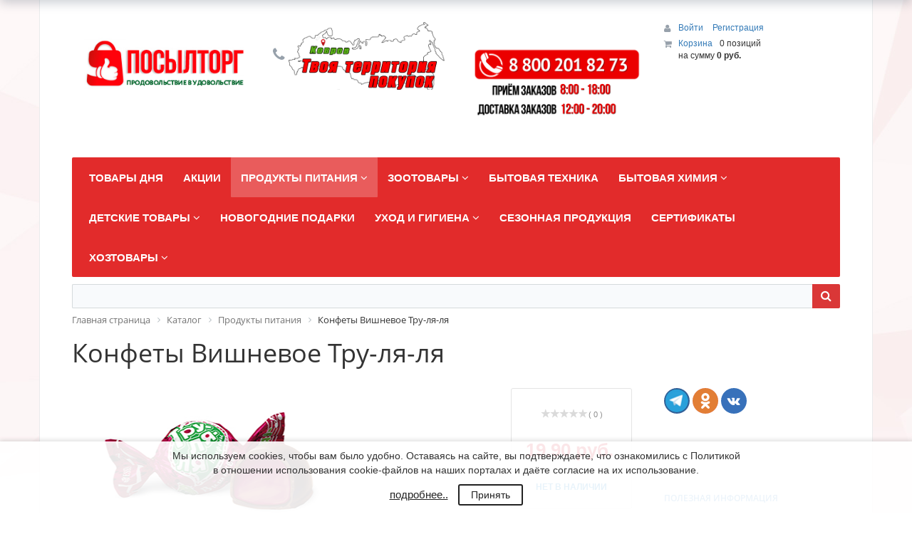

--- FILE ---
content_type: text/html; charset=windows-1251
request_url: https://posyltorg33.ru/catalog/produkty_pitaniya/konfety_vishnevoe_tru_lya_lya_/
body_size: 42789
content:

<!DOCTYPE html>
<html xml:lang="ru" lang="ru">
<head>
    <script
            src="https://code.jquery.com/jquery-2.2.4.min.js"
            integrity="sha256-BbhdlvQf/xTY9gja0Dq3HiwQF8LaCRTXxZKRutelT44="
            crossorigin="anonymous"></script>
    <script src="https://cdnjs.cloudflare.com/ajax/libs/magnific-popup.js/1.1.0/jquery.magnific-popup.js" integrity="sha256-wk7QMTzYE7BJvko9BsywPzRmKzhCtIQKTuN6/B9sRmw=" crossorigin="anonymous"></script>
	<meta http-equiv="X-UA-Compatible" content="IE=edge" />
	<meta name="viewport" content="user-scalable=no, initial-scale=1.0, maximum-scale=1.0, width=device-width">
	<link rel="shortcut icon" type="image/x-icon" href="/favicon.ico" />
	<meta http-equiv="Content-Type" content="text/html; charset=windows-1251" />
<meta name="robots" content="index, follow" />
<meta name="keywords" content="Конфеты Вишневое Тру-ля-ля  " />
<meta name="description" content="Конфеты Вишневое Тру-ля-ля " />
<link href="/bitrix/css/main/bootstrap.min.css?1685344502121326" type="text/css"  rel="stylesheet" />
<link href="/bitrix/css/main/font-awesome.min.css?168534450223748" type="text/css"  rel="stylesheet" />
<link href="/bitrix/js/ui/design-tokens/dist/ui.design-tokens.min.css?171144549023233" type="text/css"  rel="stylesheet" />
<link href="/bitrix/js/ui/fonts/opensans/ui.font.opensans.min.css?16853444962320" type="text/css"  rel="stylesheet" />
<link href="/bitrix/js/main/popup/dist/main.popup.bundle.min.css?168664790826598" type="text/css"  rel="stylesheet" />
<link href="/bitrix/css/main/themes/red/style.min.css?1685344502328" type="text/css"  rel="stylesheet" />
<link href="/bitrix/cache/css/s1/eshop_bootstrap_red/page_67049693a5b22c75c482fc68497cb266/page_67049693a5b22c75c482fc68497cb266_v1.css?1750399822109170" type="text/css"  rel="stylesheet" />
<link href="/bitrix/panel/main/popup.min.css?168534449120774" type="text/css"  rel="stylesheet" />
<link href="/bitrix/cache/css/s1/eshop_bootstrap_red/template_2859fde03b4f2afdb536bab95c701089/template_2859fde03b4f2afdb536bab95c701089_v1.css?175039978352600" type="text/css"  data-template-style="true" rel="stylesheet" />
<script>if(!window.BX)window.BX={};if(!window.BX.message)window.BX.message=function(mess){if(typeof mess==='object'){for(let i in mess) {BX.message[i]=mess[i];} return true;}};</script>
<script>(window.BX||top.BX).message({'JS_CORE_LOADING':'Загрузка...','JS_CORE_NO_DATA':'- Нет данных -','JS_CORE_WINDOW_CLOSE':'Закрыть','JS_CORE_WINDOW_EXPAND':'Развернуть','JS_CORE_WINDOW_NARROW':'Свернуть в окно','JS_CORE_WINDOW_SAVE':'Сохранить','JS_CORE_WINDOW_CANCEL':'Отменить','JS_CORE_WINDOW_CONTINUE':'Продолжить','JS_CORE_H':'ч','JS_CORE_M':'м','JS_CORE_S':'с','JSADM_AI_HIDE_EXTRA':'Скрыть лишние','JSADM_AI_ALL_NOTIF':'Показать все','JSADM_AUTH_REQ':'Требуется авторизация!','JS_CORE_WINDOW_AUTH':'Войти','JS_CORE_IMAGE_FULL':'Полный размер'});</script>

<script src="/bitrix/js/main/core/core.min.js?1706083319223197"></script>

<script>BX.Runtime.registerExtension({'name':'main.core','namespace':'BX','loaded':true});</script>
<script>BX.setJSList(['/bitrix/js/main/core/core_ajax.js','/bitrix/js/main/core/core_promise.js','/bitrix/js/main/polyfill/promise/js/promise.js','/bitrix/js/main/loadext/loadext.js','/bitrix/js/main/loadext/extension.js','/bitrix/js/main/polyfill/promise/js/promise.js','/bitrix/js/main/polyfill/find/js/find.js','/bitrix/js/main/polyfill/includes/js/includes.js','/bitrix/js/main/polyfill/matches/js/matches.js','/bitrix/js/ui/polyfill/closest/js/closest.js','/bitrix/js/main/polyfill/fill/main.polyfill.fill.js','/bitrix/js/main/polyfill/find/js/find.js','/bitrix/js/main/polyfill/matches/js/matches.js','/bitrix/js/main/polyfill/core/dist/polyfill.bundle.js','/bitrix/js/main/core/core.js','/bitrix/js/main/polyfill/intersectionobserver/js/intersectionobserver.js','/bitrix/js/main/lazyload/dist/lazyload.bundle.js','/bitrix/js/main/polyfill/core/dist/polyfill.bundle.js','/bitrix/js/main/parambag/dist/parambag.bundle.js']);
</script>
<script>BX.Runtime.registerExtension({'name':'ui.dexie','namespace':'BX.Dexie3','loaded':true});</script>
<script>BX.Runtime.registerExtension({'name':'ls','namespace':'window','loaded':true});</script>
<script>BX.Runtime.registerExtension({'name':'fx','namespace':'window','loaded':true});</script>
<script>BX.Runtime.registerExtension({'name':'fc','namespace':'window','loaded':true});</script>
<script>BX.Runtime.registerExtension({'name':'pull.protobuf','namespace':'BX','loaded':true});</script>
<script>BX.Runtime.registerExtension({'name':'rest.client','namespace':'window','loaded':true});</script>
<script>(window.BX||top.BX).message({'pull_server_enabled':'Y','pull_config_timestamp':'1694669245','pull_guest_mode':'N','pull_guest_user_id':'0'});(window.BX||top.BX).message({'PULL_OLD_REVISION':'Для продолжения корректной работы с сайтом необходимо перезагрузить страницу.'});</script>
<script>BX.Runtime.registerExtension({'name':'pull.client','namespace':'BX','loaded':true});</script>
<script>BX.Runtime.registerExtension({'name':'pull','namespace':'window','loaded':true});</script>
<script>BX.Runtime.registerExtension({'name':'ui.design-tokens','namespace':'window','loaded':true});</script>
<script>BX.Runtime.registerExtension({'name':'ui.fonts.opensans','namespace':'window','loaded':true});</script>
<script>BX.Runtime.registerExtension({'name':'main.popup','namespace':'BX.Main','loaded':true});</script>
<script>BX.Runtime.registerExtension({'name':'popup','namespace':'window','loaded':true});</script>
<script>BX.Runtime.registerExtension({'name':'main.pageobject','namespace':'window','loaded':true});</script>
<script>(window.BX||top.BX).message({'JS_CORE_LOADING':'Загрузка...','JS_CORE_NO_DATA':'- Нет данных -','JS_CORE_WINDOW_CLOSE':'Закрыть','JS_CORE_WINDOW_EXPAND':'Развернуть','JS_CORE_WINDOW_NARROW':'Свернуть в окно','JS_CORE_WINDOW_SAVE':'Сохранить','JS_CORE_WINDOW_CANCEL':'Отменить','JS_CORE_WINDOW_CONTINUE':'Продолжить','JS_CORE_H':'ч','JS_CORE_M':'м','JS_CORE_S':'с','JSADM_AI_HIDE_EXTRA':'Скрыть лишние','JSADM_AI_ALL_NOTIF':'Показать все','JSADM_AUTH_REQ':'Требуется авторизация!','JS_CORE_WINDOW_AUTH':'Войти','JS_CORE_IMAGE_FULL':'Полный размер'});</script>
<script>BX.Runtime.registerExtension({'name':'window','namespace':'window','loaded':true});</script>
<script>BX.Runtime.registerExtension({'name':'currency.currency-core','namespace':'BX.Currency','loaded':true});</script>
<script>BX.Runtime.registerExtension({'name':'currency','namespace':'window','loaded':true});</script>
<script>(window.BX||top.BX).message({'LANGUAGE_ID':'ru','FORMAT_DATE':'DD.MM.YYYY','FORMAT_DATETIME':'DD.MM.YYYY HH:MI:SS','COOKIE_PREFIX':'BITRIX_SM','SERVER_TZ_OFFSET':'10800','UTF_MODE':'N','SITE_ID':'s1','SITE_DIR':'/','USER_ID':'','SERVER_TIME':'1768705960','USER_TZ_OFFSET':'0','USER_TZ_AUTO':'Y','bitrix_sessid':'3bb5eee0dbe5c2f4035796571dbaa529'});</script>


<script  src="/bitrix/cache/js/s1/eshop_bootstrap_red/kernel_main/kernel_main_v1.js?1750416724214550"></script>
<script src="/bitrix/js/ui/dexie/dist/dexie3.bundle.min.js?169873403988274"></script>
<script src="/bitrix/js/main/core/core_ls.min.js?16853445007365"></script>
<script src="/bitrix/js/main/core/core_frame_cache.min.js?170608331811210"></script>
<script src="/bitrix/js/pull/protobuf/protobuf.min.js?168534449376433"></script>
<script src="/bitrix/js/pull/protobuf/model.min.js?168534449314190"></script>
<script src="/bitrix/js/rest/client/rest.client.min.js?16853444939240"></script>
<script src="/bitrix/js/pull/client/pull.client.min.js?170253895449554"></script>
<script src="/bitrix/js/main/cphttprequest.min.js?16853444973623"></script>
<script src="/bitrix/js/main/popup/dist/main.popup.bundle.min.js?170608331865824"></script>
<script src="/bitrix/js/currency/currency-core/dist/currency-core.bundle.min.js?16853444933755"></script>
<script src="/bitrix/js/currency/core_currency.min.js?1685344493833"></script>
<script>BX.setJSList(['/bitrix/js/main/core/core_fx.js','/bitrix/js/main/pageobject/pageobject.js','/bitrix/js/main/core/core_window.js','/bitrix/js/main/session.js','/bitrix/js/main/date/main.date.js','/bitrix/js/main/core/core_date.js','/bitrix/js/main/utils.js','/bitrix/js/main/dd.js','/bitrix/js/main/core/core_uf.js','/bitrix/js/main/core/core_dd.js','/bitrix/js/main/core/core_tooltip.js','/bitrix/js/main/core/core_timer.js','/bitrix/templates/eshop_bootstrap_red/components/bitrix/catalog.element/.default/script.js','/bitrix/components/bitrix/iblock.vote/templates/stars/script.js','/bitrix/components/bitrix/catalog.product.subscribe/templates/.default/script.js','/bitrix/components/bitrix/catalog.comments/templates/.default/script.js','/bitrix/components/bitrix/sale.products.gift/templates/.default/script.js','/bitrix/components/bitrix/catalog.item/templates/.default/script.js','/bitrix/components/bitrix/sale.gift.main.products/templates/.default/script.js','/bitrix/templates/.default/components/bitrix/catalog.section/.default/script.js','/bitrix/components/bitrix/catalog.products.viewed/templates/.default/script.js','/bitrix/components/bitrix/sale.basket.basket.line/templates/.default/script.js','/bitrix/templates/.default/components/bitrix/menu/catalog_horizontal1/script.js','/bitrix/components/bitrix/search.title/script.js','/bitrix/components/dlay/cookienotice/templates/.default/script.js']);</script>
<script>BX.setCSSList(['/bitrix/components/bitrix/catalog/templates/.default/style.css','/bitrix/templates/eshop_bootstrap_red/components/bitrix/catalog.element/.default/style.css','/bitrix/components/bitrix/iblock.vote/templates/stars/style.css','/bitrix/components/bitrix/catalog.product.subscribe/templates/.default/style.css','/bitrix/components/bitrix/catalog.comments/templates/.default/style.css','/bitrix/components/bitrix/blog/templates/.default/style.css','/bitrix/components/bitrix/blog/templates/.default/themes/green/style.css','/bitrix/components/bitrix/catalog.comments/templates/.default/themes/red/style.css','/bitrix/components/bitrix/sale.products.gift/templates/.default/style.css','/bitrix/components/bitrix/catalog.item/templates/.default/style.css','/bitrix/components/bitrix/sale.products.gift/templates/.default/themes/red/style.css','/bitrix/components/bitrix/sale.gift.main.products/templates/.default/style.css','/bitrix/templates/eshop_bootstrap_red/components/bitrix/catalog.element/.default/themes/red/style.css','/bitrix/templates/.default/components/bitrix/catalog.section/.default/style.css','/bitrix/templates/.default/components/bitrix/catalog.section/.default/themes/red/style.css','/bitrix/components/bitrix/catalog.products.viewed/templates/.default/style.css','/bitrix/components/bitrix/catalog.products.viewed/templates/.default/themes/red/style.css','/bitrix/components/bitrix/eshop.socnet.links/templates/bootstrap_v4/style.css','/bitrix/components/bitrix/sale.basket.basket.line/templates/.default/style.css','/bitrix/templates/.default/components/bitrix/menu/catalog_horizontal1/style.css','/bitrix/templates/.default/components/bitrix/menu/catalog_horizontal1/themes/red/colors.css','/bitrix/components/bitrix/search.title/templates/visual/style.css','/bitrix/components/bitrix/breadcrumb/templates/.default/style.css','/bitrix/templates/eshop_bootstrap_red/components/bitrix/menu/bottom_menu/style.css','/bitrix/components/dlay/cookienotice/templates/.default/style.css','/bitrix/templates/eshop_bootstrap_red/styles.css','/bitrix/templates/eshop_bootstrap_red/template_styles.css','/bitrix/templates/eshop_bootstrap_red/colors.css']);</script>
<script type="text/javascript">
					(function () {
						"use strict";

						var counter = function ()
						{
							var cookie = (function (name) {
								var parts = ("; " + document.cookie).split("; " + name + "=");
								if (parts.length == 2) {
									try {return JSON.parse(decodeURIComponent(parts.pop().split(";").shift()));}
									catch (e) {}
								}
							})("BITRIX_CONVERSION_CONTEXT_s1");

							if (cookie && cookie.EXPIRE >= BX.message("SERVER_TIME"))
								return;

							var request = new XMLHttpRequest();
							request.open("POST", "/bitrix/tools/conversion/ajax_counter.php", true);
							request.setRequestHeader("Content-type", "application/x-www-form-urlencoded");
							request.send(
								"SITE_ID="+encodeURIComponent("s1")+
								"&sessid="+encodeURIComponent(BX.bitrix_sessid())+
								"&HTTP_REFERER="+encodeURIComponent(document.referrer)
							);
						};

						if (window.frameRequestStart === true)
							BX.addCustomEvent("onFrameDataReceived", counter);
						else
							BX.ready(counter);
					})();
				</script>
<script type="text/javascript">var ajaxMessages = {wait:"Загрузка..."}</script>



<script  src="/bitrix/cache/js/s1/eshop_bootstrap_red/template_3acbeabd46c75f15147cc3ad072ad431/template_3acbeabd46c75f15147cc3ad072ad431_v1.js?175039976116640"></script>
<script  src="/bitrix/cache/js/s1/eshop_bootstrap_red/page_241ffc4a748180f5246f7fcf5aea279e/page_241ffc4a748180f5246f7fcf5aea279e_v1.js?1750399822139123"></script>
<script type="text/javascript">var _ba = _ba || []; _ba.push(["aid", "e3f953e9b0d845414f2b90d459ec9884"]); _ba.push(["host", "posyltorg33.ru"]); _ba.push(["ad[ct][item]", "[base64]"]);_ba.push(["ad[ct][user_id]", function(){return BX.message("USER_ID") ? BX.message("USER_ID") : 0;}]);_ba.push(["ad[ct][recommendation]", function() {var rcmId = "";var cookieValue = BX.getCookie("BITRIX_SM_RCM_PRODUCT_LOG");var productId = 17487;var cItems = [];var cItem;if (cookieValue){cItems = cookieValue.split(".");}var i = cItems.length;while (i--){cItem = cItems[i].split("-");if (cItem[0] == productId){rcmId = cItem[1];break;}}return rcmId;}]);_ba.push(["ad[ct][v]", "2"]);(function() {var ba = document.createElement("script"); ba.type = "text/javascript"; ba.async = true;ba.src = (document.location.protocol == "https:" ? "https://" : "http://") + "bitrix.info/ba.js";var s = document.getElementsByTagName("script")[0];s.parentNode.insertBefore(ba, s);})();</script>


		<title>Конфеты Вишневое Тру-ля-ля  </title>

<!-- Yandex.Metrika counter -->
<script type="text/javascript" >
   (function(m,e,t,r,i,k,a){m[i]=m[i]||function(){(m[i].a=m[i].a||[]).push(arguments)};
   m[i].l=1*new Date();k=e.createElement(t),a=e.getElementsByTagName(t)[0],k.async=1,k.src=r,a.parentNode.insertBefore(k,a)})
   (window, document, "script", "https://mc.yandex.ru/metrika/tag.js", "ym");

   ym(62911132, "init", {
        clickmap:true,
        trackLinks:true,
        accurateTrackBounce:true
   });
</script>
<noscript><div><img src="https://mc.yandex.ru/watch/62911132" style="position:absolute; left:-9999px;" alt="" /></div></noscript>
<!-- /Yandex.Metrika counter -->

</head>
<body class="bx-background-image bx-theme-red" >
<div id="panel"></div>
<!--'start_frame_cache_GydHei'--><!--'end_frame_cache_GydHei'--><div class="bx-wrapper" id="bx_eshop_wrap">
	<header class="bx-header">
		<div class="bx-header-section container">
			<div class="row">
				<div class="col-lg-3 col-md-3 col-sm-4 col-xs-12">
					<div class="bx-logo">
						<a class="bx-logo-block hidden-xs" href="/">
							<br>
<img width="278" alt="лого 1.png" src="/upload/medialibrary/206/206931ef33cd778a96007396bdfc2d84.png" height="96" title="лого 1.png">						</a>
						<a class="bx-logo-block hidden-lg hidden-md hidden-sm text-center" href="/">
							<img width="1024" alt="Лого подвал.png" src="/upload/medialibrary/78e/78e658658a9ed8787b574191f31397f4.png" height="443" title="Лого подвал.png">						</a>
					</div>
				</div>
				<div class="col-lg-3 col-md-3 col-sm-4 col-xs-12">
					<div class="bx-inc-orginfo">
						<div>
							<span class="bx-inc-orginfo-phone"><i class="fa fa-phone"></i> <img width="1024" alt="Карта копия.png" src="/upload/medialibrary/789/78952438bb29ed8dcfef931cf997d95c.png" height="443" title="Карта копия.png"><br>
 <br></span>
						</div>
					</div>
				</div>
				<div class="col-lg-3 col-md-3 hidden-sm hidden-xs">
					<div class="bx-worktime">
						<div class="bx-worktime-prop">
							<img width="200" alt="Режим.png" src="/upload/medialibrary/397/pjj3nyji0y5yum761syj4eqr4d4x54jp.png" height="141" title="Режим.png"><br>						</div>
					</div>
				</div>
				<div class="col-lg-3 col-md-3 col-sm-4 col-xs-12 hidden-xs">
					<script>
var bx_basketFKauiI = new BitrixSmallCart;
</script>
<div id="bx_basketFKauiI" class="bx-basket bx-opener"><!--'start_frame_cache_bx_basketFKauiI'--><div class="bx-hdr-profile">
	<div class="bx-basket-block">
		<i class="fa fa-user"></i>
		<script type="text/javascript">bx_basketFKauiI.currentUrl = '%2Fcatalog%2Fprodukty_pitaniya%2Fkonfety_vishnevoe_tru_lya_lya_%2F';</script>			<a href="/login/?login=yes&backurl=%2Fcatalog%2Fprodukty_pitaniya%2Fkonfety_vishnevoe_tru_lya_lya_%2F">
				Войти			</a>
							<a href="/login/?register=yes&backurl=%2Fcatalog%2Fprodukty_pitaniya%2Fkonfety_vishnevoe_tru_lya_lya_%2F">
					Регистрация				</a>
							</div>
	<div class="bx-basket-block"><i class="fa fa-shopping-cart"></i>
			<a href="/personal/cart/">Корзина</a>0 позиций					<br />
					<span>
						на сумму <strong>0 руб.</strong>
					</span>
						</div>
</div><!--'end_frame_cache_bx_basketFKauiI'--></div>
<script type="text/javascript">
	bx_basketFKauiI.siteId       = 's1';
	bx_basketFKauiI.cartId       = 'bx_basketFKauiI';
	bx_basketFKauiI.ajaxPath     = '/bitrix/components/bitrix/sale.basket.basket.line/ajax.php';
	bx_basketFKauiI.templateName = '.default';
	bx_basketFKauiI.arParams     =  {'PATH_TO_BASKET':'/personal/cart/','PATH_TO_PERSONAL':'/personal/','SHOW_PERSONAL_LINK':'N','SHOW_NUM_PRODUCTS':'Y','SHOW_TOTAL_PRICE':'Y','SHOW_PRODUCTS':'N','POSITION_FIXED':'N','SHOW_AUTHOR':'Y','PATH_TO_REGISTER':'/login/','PATH_TO_PROFILE':'/personal/','CACHE_TYPE':'A','PATH_TO_ORDER':'/personal/order/make/','HIDE_ON_BASKET_PAGES':'Y','SHOW_EMPTY_VALUES':'Y','SHOW_REGISTRATION':'Y','PATH_TO_AUTHORIZE':'/login/','SHOW_DELAY':'Y','SHOW_NOTAVAIL':'Y','SHOW_IMAGE':'Y','SHOW_PRICE':'Y','SHOW_SUMMARY':'Y','POSITION_VERTICAL':'top','POSITION_HORIZONTAL':'right','MAX_IMAGE_SIZE':'70','AJAX':'N','~PATH_TO_BASKET':'/personal/cart/','~PATH_TO_PERSONAL':'/personal/','~SHOW_PERSONAL_LINK':'N','~SHOW_NUM_PRODUCTS':'Y','~SHOW_TOTAL_PRICE':'Y','~SHOW_PRODUCTS':'N','~POSITION_FIXED':'N','~SHOW_AUTHOR':'Y','~PATH_TO_REGISTER':'/login/','~PATH_TO_PROFILE':'/personal/','~CACHE_TYPE':'A','~PATH_TO_ORDER':'/personal/order/make/','~HIDE_ON_BASKET_PAGES':'Y','~SHOW_EMPTY_VALUES':'Y','~SHOW_REGISTRATION':'Y','~PATH_TO_AUTHORIZE':'/login/','~SHOW_DELAY':'Y','~SHOW_NOTAVAIL':'Y','~SHOW_IMAGE':'Y','~SHOW_PRICE':'Y','~SHOW_SUMMARY':'Y','~POSITION_VERTICAL':'top','~POSITION_HORIZONTAL':'right','~MAX_IMAGE_SIZE':'70','~AJAX':'N','cartId':'bx_basketFKauiI'}; // TODO \Bitrix\Main\Web\Json::encode
	bx_basketFKauiI.closeMessage = 'Скрыть';
	bx_basketFKauiI.openMessage  = 'Раскрыть';
	bx_basketFKauiI.activate();
</script>				</div>
			</div>
			<div class="row">
				<div class="col-md-12 hidden-xs">
					<div class="bx-top-nav bx-red" id="catalog_menu_LkGdQn">
	<nav class="bx-top-nav-container" id="cont_catalog_menu_LkGdQn">
		<ul class="bx-nav-list-1-lvl" id="ul_catalog_menu_LkGdQn">
		     <!-- first level-->
						<li
				class="bx-nav-1-lvl bx-nav-list-1-col "
				onmouseover="BX.CatalogMenu.itemOver(this);"
				onmouseout="BX.CatalogMenu.itemOut(this)"
								onclick="if (BX.hasClass(document.documentElement, 'bx-touch')) obj_catalog_menu_LkGdQn.clickInMobile(this, event);"
			>
				<a
					href="/catalog/tovary_dnya/"
									>
					<span>
						Товары дня											</span>
				</a>
						</li>
		     <!-- first level-->
						<li
				class="bx-nav-1-lvl bx-nav-list-1-col "
				onmouseover="BX.CatalogMenu.itemOver(this);"
				onmouseout="BX.CatalogMenu.itemOut(this)"
								onclick="if (BX.hasClass(document.documentElement, 'bx-touch')) obj_catalog_menu_LkGdQn.clickInMobile(this, event);"
			>
				<a
					href="/catalog/aktsii_1/"
									>
					<span>
						Акции											</span>
				</a>
						</li>
		     <!-- first level-->
						<li
				class="bx-nav-1-lvl bx-nav-list-4-col bx-active bx-nav-parent"
				onmouseover="BX.CatalogMenu.itemOver(this);"
				onmouseout="BX.CatalogMenu.itemOut(this)"
									data-role="bx-menu-item"
								onclick="if (BX.hasClass(document.documentElement, 'bx-touch')) obj_catalog_menu_LkGdQn.clickInMobile(this, event);"
			>
				<a
					href="/catalog/produkty_pitaniya/"
											onmouseover="window.obj_catalog_menu_LkGdQn && obj_catalog_menu_LkGdQn.changeSectionPicure(this, '3003843257');"
									>
					<span>
						Продукты питания						<i class="fa fa-angle-down"></i>					</span>
				</a>
							<span class="bx-nav-parent-arrow" onclick="obj_catalog_menu_LkGdQn.toggleInMobile(this)"><i class="fa fa-angle-left"></i></span> <!-- for mobile -->
				<div class="bx-nav-2-lvl-container">
											<ul class="bx-nav-list-2-lvl">
						  <!-- second level-->
							<li class="bx-nav-2-lvl">
								<a
									href="/catalog/bakaleya/"
																			onmouseover="window.obj_catalog_menu_LkGdQn && obj_catalog_menu_LkGdQn.changeSectionPicure(this, '391134681');"
																		data-picture="/upload/resize_cache/iblock/ccb/240_700_1/ccb36840efd65837bc84adc2b95f35a9.png"
																	>
									<span>Бакалея</span>
								</a>
															<ul class="bx-nav-list-3-lvl">
									<!-- third level-->
									<li class="bx-nav-3-lvl">
										<a
											href="/catalog/dlya_vypechki/"
																							onmouseover="window.obj_catalog_menu_LkGdQn && obj_catalog_menu_LkGdQn.changeSectionPicure(this, '1962662460');return false;"
																						data-picture="/upload/resize_cache/iblock/429/240_700_1/4299933640663f105f20bb363c209110.jpg"
																					>
											<span>Для выпечки</span>
										</a>
									</li>
									<!-- third level-->
									<li class="bx-nav-3-lvl">
										<a
											href="/catalog/produkty_bystrogo_prigotovleniya/"
																							onmouseover="window.obj_catalog_menu_LkGdQn && obj_catalog_menu_LkGdQn.changeSectionPicure(this, '3489933178');return false;"
																						data-picture="/upload/resize_cache/iblock/6b5/240_700_1/6b5cd3dd4e998d98709bae33539a9ab9.jpg"
																					>
											<span>Продукты быстрого приготовления</span>
										</a>
									</li>
									<!-- third level-->
									<li class="bx-nav-3-lvl">
										<a
											href="/catalog/kashi_khlopya/"
																							onmouseover="window.obj_catalog_menu_LkGdQn && obj_catalog_menu_LkGdQn.changeSectionPicure(this, '1962984583');return false;"
																						data-picture="/upload/resize_cache/iblock/80b/240_700_1/80b77432e8c2e71255ba1377e6f74a61.jpg"
																					>
											<span>Каши, хлопья</span>
										</a>
									</li>
									<!-- third level-->
									<li class="bx-nav-3-lvl">
										<a
											href="/catalog/kisel_zhele/"
																							onmouseover="window.obj_catalog_menu_LkGdQn && obj_catalog_menu_LkGdQn.changeSectionPicure(this, '3016574801');return false;"
																						data-picture="/upload/resize_cache/iblock/99b/240_700_1/99bde786ed443c027d61f3ee629f19b7.jpg"
																					>
											<span>Кисель, желе</span>
										</a>
									</li>
									<!-- third level-->
									<li class="bx-nav-3-lvl">
										<a
											href="/catalog/krupy/"
																							onmouseover="window.obj_catalog_menu_LkGdQn && obj_catalog_menu_LkGdQn.changeSectionPicure(this, '2308335052');return false;"
																						data-picture="/upload/resize_cache/iblock/ab5/240_700_1/ab5bf748fca85b4aac145fa38088729f.jpg"
																					>
											<span>Крупы</span>
										</a>
									</li>
									<!-- third level-->
									<li class="bx-nav-3-lvl">
										<a
											href="/catalog/makaronnye_izdeliya/"
																							onmouseover="window.obj_catalog_menu_LkGdQn && obj_catalog_menu_LkGdQn.changeSectionPicure(this, '3107967947');return false;"
																						data-picture="/upload/resize_cache/iblock/7fd/240_700_1/7fd0f2931fd7918261dab0ea57a5e081.jpg"
																					>
											<span>Макаронные изделия</span>
										</a>
									</li>
									<!-- third level-->
									<li class="bx-nav-3-lvl">
										<a
											href="/catalog/maslo_rastitelnoe_/"
																							onmouseover="window.obj_catalog_menu_LkGdQn && obj_catalog_menu_LkGdQn.changeSectionPicure(this, '849594096');return false;"
																						data-picture="/upload/resize_cache/iblock/697/240_700_1/697c7545a1bbd7662e15103e49ec771e.jpg"
																					>
											<span>Масло растительное </span>
										</a>
									</li>
									<!-- third level-->
									<li class="bx-nav-3-lvl">
										<a
											href="/catalog/muka_i_smesi/"
																							onmouseover="window.obj_catalog_menu_LkGdQn && obj_catalog_menu_LkGdQn.changeSectionPicure(this, '2187326753');return false;"
																						data-picture="/upload/resize_cache/iblock/d19/240_700_1/d1980db4c6f04be0f1c327accffa6028.jpg"
																					>
											<span>Мука и смеси</span>
										</a>
									</li>
									<!-- third level-->
									<li class="bx-nav-3-lvl">
										<a
											href="/catalog/sakhar_sol_soda/"
																							onmouseover="window.obj_catalog_menu_LkGdQn && obj_catalog_menu_LkGdQn.changeSectionPicure(this, '625894912');return false;"
																						data-picture="/upload/resize_cache/iblock/311/240_700_1/31140ba5bf4996e4135c42c48da05b8b.jpg"
																					>
											<span>Сахар, соль, сода</span>
										</a>
									</li>
									<!-- third level-->
									<li class="bx-nav-3-lvl">
										<a
											href="/catalog/spetsii_pripravy/"
																							onmouseover="window.obj_catalog_menu_LkGdQn && obj_catalog_menu_LkGdQn.changeSectionPicure(this, '2712346290');return false;"
																						data-picture="/upload/resize_cache/iblock/0bb/240_700_1/0bb78a766a060ff770d5a99ac2d27ae6.jpg"
																					>
											<span>Специи</span>
										</a>
									</li>
									<!-- third level-->
									<li class="bx-nav-3-lvl">
										<a
											href="/catalog/supy_v_pakete_/"
																							onmouseover="window.obj_catalog_menu_LkGdQn && obj_catalog_menu_LkGdQn.changeSectionPicure(this, '4093036967');return false;"
																						data-picture="/upload/resize_cache/iblock/5df/240_700_1/5df844fbac25a86eba4daa7e6d87742f.jpeg"
																					>
											<span>Супы в пакете </span>
										</a>
									</li>
									<!-- third level-->
									<li class="bx-nav-3-lvl">
										<a
											href="/catalog/sushi/"
																							onmouseover="window.obj_catalog_menu_LkGdQn && obj_catalog_menu_LkGdQn.changeSectionPicure(this, '2846852719');return false;"
																						data-picture="/upload/resize_cache/iblock/ccb/240_700_1/ccb36840efd65837bc84adc2b95f35a9.png"
																					>
											<span>Суши</span>
										</a>
									</li>
																</ul>
														</li>
						  <!-- second level-->
							<li class="bx-nav-2-lvl">
								<a
									href="/catalog/zamorozhennye_polufabrikaty_morozhenoe/"
																			onmouseover="window.obj_catalog_menu_LkGdQn && obj_catalog_menu_LkGdQn.changeSectionPicure(this, '2203723970');"
																		data-picture="/upload/resize_cache/iblock/c8b/240_700_1/c8b748233d84cc5b4f68d4b152fca2ad.jpg"
																	>
									<span>Замороженные полуфабрикаты, мороженое</span>
								</a>
															<ul class="bx-nav-list-3-lvl">
									<!-- third level-->
									<li class="bx-nav-3-lvl">
										<a
											href="/catalog/kotlety_naggetsy/"
																							onmouseover="window.obj_catalog_menu_LkGdQn && obj_catalog_menu_LkGdQn.changeSectionPicure(this, '3554700887');return false;"
																						data-picture="/upload/resize_cache/iblock/30f/240_700_1/30f1db572db8c2aa33a6cf5d24575024.jpg"
																					>
											<span>Котлеты, наггетсы</span>
										</a>
									</li>
									<!-- third level-->
									<li class="bx-nav-3-lvl">
										<a
											href="/catalog/morozhenoe/"
																							onmouseover="window.obj_catalog_menu_LkGdQn && obj_catalog_menu_LkGdQn.changeSectionPicure(this, '1471277569');return false;"
																						data-picture="/upload/resize_cache/iblock/177/240_700_1/17710d4bf93a8d4bae321c748e62da93.jpg"
																					>
											<span>Мороженое</span>
										</a>
									</li>
									<!-- third level-->
									<li class="bx-nav-3-lvl">
										<a
											href="/catalog/ovoshchi_frukty_griby_/"
																							onmouseover="window.obj_catalog_menu_LkGdQn && obj_catalog_menu_LkGdQn.changeSectionPicure(this, '3283625955');return false;"
																						data-picture="/upload/resize_cache/iblock/ff9/240_700_1/ff92eff8d0ea2121cdbbc7b2dbfc6035.jpg"
																					>
											<span>Овощи, фрукты, грибы </span>
										</a>
									</li>
									<!-- third level-->
									<li class="bx-nav-3-lvl">
										<a
											href="/catalog/pelmeni_vareniki/"
																							onmouseover="window.obj_catalog_menu_LkGdQn && obj_catalog_menu_LkGdQn.changeSectionPicure(this, '970425909');return false;"
																						data-picture="/upload/resize_cache/iblock/6a5/240_700_1/6a5abbf9ad194e83cde119da49c0cc45.jpg"
																					>
											<span>Пельмени, вареники</span>
										</a>
									</li>
									<!-- third level-->
									<li class="bx-nav-3-lvl">
										<a
											href="/catalog/testo_bliny_izdeliya_iz_testa/"
																							onmouseover="window.obj_catalog_menu_LkGdQn && obj_catalog_menu_LkGdQn.changeSectionPicure(this, '372775001');return false;"
																						data-picture="/upload/resize_cache/iblock/351/240_700_1/351d05642eccc20f874689c81de43a27.jpg"
																					>
											<span>Тесто, блины, изделия из теста</span>
										</a>
									</li>
																</ul>
														</li>
						  <!-- second level-->
							<li class="bx-nav-2-lvl">
								<a
									href="/catalog/konditerskie_izdeliya_/"
																			onmouseover="window.obj_catalog_menu_LkGdQn && obj_catalog_menu_LkGdQn.changeSectionPicure(this, '1505125076');"
																		data-picture="/upload/resize_cache/iblock/4d9/240_700_1/4d9e0c27e6010b2db520dbeb82ed20cf.jpg"
																	>
									<span>Кондитерские изделия </span>
								</a>
															<ul class="bx-nav-list-3-lvl">
									<!-- third level-->
									<li class="bx-nav-3-lvl">
										<a
											href="/catalog/zhevatelnaya_rezinka/"
																							onmouseover="window.obj_catalog_menu_LkGdQn && obj_catalog_menu_LkGdQn.changeSectionPicure(this, '2368500284');return false;"
																						data-picture="/upload/resize_cache/iblock/04d/240_700_1/04dc4d8cd8c4eee5ccab128ae23a25cb.jpeg"
																					>
											<span>Жевательная резинка</span>
										</a>
									</li>
									<!-- third level-->
									<li class="bx-nav-3-lvl">
										<a
											href="/catalog/zefir_pastila/"
																							onmouseover="window.obj_catalog_menu_LkGdQn && obj_catalog_menu_LkGdQn.changeSectionPicure(this, '2725923781');return false;"
																						data-picture="/upload/resize_cache/iblock/31d/240_700_1/31da34727e35050c7db3fbe5a525f6bf.jpg"
																					>
											<span>Зефир, пастила</span>
										</a>
									</li>
									<!-- third level-->
									<li class="bx-nav-3-lvl">
										<a
											href="/catalog/kozinaki_shcherbet_khalva/"
																							onmouseover="window.obj_catalog_menu_LkGdQn && obj_catalog_menu_LkGdQn.changeSectionPicure(this, '2614865837');return false;"
																						data-picture="/upload/resize_cache/iblock/99e/240_700_1/99ebe683851b1b10fb0f8dda60e4fc55.jpg"
																					>
											<span>Козинаки, щербет, халва</span>
										</a>
									</li>
									<!-- third level-->
									<li class="bx-nav-3-lvl">
										<a
											href="/catalog/konfety/"
																							onmouseover="window.obj_catalog_menu_LkGdQn && obj_catalog_menu_LkGdQn.changeSectionPicure(this, '3036425496');return false;"
																						data-picture="/upload/resize_cache/iblock/959/240_700_1/959a329a3cbbdb55351be2c2880966fc.jpg"
																					>
											<span>Конфеты</span>
										</a>
									</li>
									<!-- third level-->
									<li class="bx-nav-3-lvl">
										<a
											href="/catalog/marmelad_drazhe/"
																							onmouseover="window.obj_catalog_menu_LkGdQn && obj_catalog_menu_LkGdQn.changeSectionPicure(this, '1790755670');return false;"
																						data-picture="/upload/resize_cache/iblock/17e/240_700_1/17e1ca3e439b89aeaef49cf0ec2e63a4.jpg"
																					>
											<span>Мармелад, драже</span>
										</a>
									</li>
									<!-- third level-->
									<li class="bx-nav-3-lvl">
										<a
											href="/catalog/pechene_vesovoe/"
																							onmouseover="window.obj_catalog_menu_LkGdQn && obj_catalog_menu_LkGdQn.changeSectionPicure(this, '1869038975');return false;"
																						data-picture="/upload/resize_cache/iblock/4f2/240_700_1/4f2ad484b6f82b44f5d9dddfad5bc6c3.jpg"
																					>
											<span>Печенье</span>
										</a>
									</li>
									<!-- third level-->
									<li class="bx-nav-3-lvl">
										<a
											href="/catalog/pryaniki_vafli_trubochki_/"
																							onmouseover="window.obj_catalog_menu_LkGdQn && obj_catalog_menu_LkGdQn.changeSectionPicure(this, '203472436');return false;"
																						data-picture="/upload/resize_cache/iblock/8cc/240_700_1/8cc3ac679a431835d0fcdce606fd3d89.jpg"
																					>
											<span>Пряники, вафли, трубочки </span>
										</a>
									</li>
									<!-- third level-->
									<li class="bx-nav-3-lvl">
										<a
											href="/catalog/torty_rulety_pirozhnye/"
																							onmouseover="window.obj_catalog_menu_LkGdQn && obj_catalog_menu_LkGdQn.changeSectionPicure(this, '2829267293');return false;"
																						data-picture="/upload/resize_cache/iblock/242/240_700_1/242d41372acb4e7015c47b4977ea8465.jpg"
																					>
											<span>Торты, рулеты, пирожные</span>
										</a>
									</li>
									<!-- third level-->
									<li class="bx-nav-3-lvl">
										<a
											href="/catalog/shokolad/"
																							onmouseover="window.obj_catalog_menu_LkGdQn && obj_catalog_menu_LkGdQn.changeSectionPicure(this, '3013231714');return false;"
																						data-picture="/upload/resize_cache/iblock/e97/240_700_1/e97e5274828127ea76d0d5e7ef5414b1.jpeg"
																					>
											<span>Шоколад</span>
										</a>
									</li>
									<!-- third level-->
									<li class="bx-nav-3-lvl">
										<a
											href="/catalog/karamel/"
																							onmouseover="window.obj_catalog_menu_LkGdQn && obj_catalog_menu_LkGdQn.changeSectionPicure(this, '3440529161');return false;"
																						data-picture="/upload/resize_cache/iblock/697/240_700_1/6979b396803434e451960c0b4a77a0fa.png"
																					>
											<span>Карамель</span>
										</a>
									</li>
									<!-- third level-->
									<li class="bx-nav-3-lvl">
										<a
											href="/catalog/podarochnye_nabory_konfet/"
																							onmouseover="window.obj_catalog_menu_LkGdQn && obj_catalog_menu_LkGdQn.changeSectionPicure(this, '1652704430');return false;"
																						data-picture="/upload/resize_cache/iblock/983/240_700_1/9832705d90f4ab75f695ac6cd63e5c18.PNG"
																					>
											<span>Подарочные наборы конфет</span>
										</a>
									</li>
									<!-- third level-->
									<li class="bx-nav-3-lvl">
										<a
											href="/catalog/sukhie_zavtraki/"
																							onmouseover="window.obj_catalog_menu_LkGdQn && obj_catalog_menu_LkGdQn.changeSectionPicure(this, '1665612336');return false;"
																						data-picture="/upload/resize_cache/iblock/b0d/240_700_1/b0dc0750a781b72ca80f9b06cc2876fe.jpeg"
																					>
											<span>Сухие завтраки</span>
										</a>
									</li>
									<!-- third level-->
									<li class="bx-nav-3-lvl">
										<a
											href="/catalog/ledentsy_konfety_drazhe_shtuchnoe/"
																							onmouseover="window.obj_catalog_menu_LkGdQn && obj_catalog_menu_LkGdQn.changeSectionPicure(this, '2156630173');return false;"
																						data-picture="/upload/resize_cache/iblock/4d9/240_700_1/4d9e0c27e6010b2db520dbeb82ed20cf.jpg"
																					>
											<span>Леденцы, конфеты, драже штучное</span>
										</a>
									</li>
									<!-- third level-->
									<li class="bx-nav-3-lvl">
										<a
											href="/catalog/shokoladnye_batonchiki/"
																							onmouseover="window.obj_catalog_menu_LkGdQn && obj_catalog_menu_LkGdQn.changeSectionPicure(this, '2554829927');return false;"
																						data-picture="/upload/resize_cache/iblock/afc/240_700_1/afc60ac2d6fcdf9c9babba1360b60a5e.png"
																					>
											<span>Шоколадные батончики</span>
										</a>
									</li>
									<!-- third level-->
									<li class="bx-nav-3-lvl">
										<a
											href="/catalog/shokoladnye_pasty/"
																							onmouseover="window.obj_catalog_menu_LkGdQn && obj_catalog_menu_LkGdQn.changeSectionPicure(this, '1584231559');return false;"
																						data-picture="/upload/resize_cache/iblock/b88/240_700_1/b88cfefbb2a1035aa24e2bda79dadc94.jpg"
																					>
											<span>Шоколадные пасты</span>
										</a>
									</li>
									<!-- third level-->
									<li class="bx-nav-3-lvl">
										<a
											href="/catalog/yaytsa_shokoladnye/"
																							onmouseover="window.obj_catalog_menu_LkGdQn && obj_catalog_menu_LkGdQn.changeSectionPicure(this, '2887475240');return false;"
																						data-picture="/upload/resize_cache/iblock/4d9/240_700_1/4d9e0c27e6010b2db520dbeb82ed20cf.jpg"
																					>
											<span>Яйца шоколадные</span>
										</a>
									</li>
																</ul>
														</li>
						  <!-- second level-->
							<li class="bx-nav-2-lvl">
								<a
									href="/catalog/konservirovannye_produkty/"
																			onmouseover="window.obj_catalog_menu_LkGdQn && obj_catalog_menu_LkGdQn.changeSectionPicure(this, '3363029406');"
																		data-picture="/upload/resize_cache/iblock/47e/240_700_1/47eae82e601dfc18442f4f55bff6c2f8.jpg"
																	>
									<span>Консервированные продукты</span>
								</a>
															<ul class="bx-nav-list-3-lvl">
									<!-- third level-->
									<li class="bx-nav-3-lvl">
										<a
											href="/catalog/gribnye_konservy/"
																							onmouseover="window.obj_catalog_menu_LkGdQn && obj_catalog_menu_LkGdQn.changeSectionPicure(this, '1988814167');return false;"
																						data-picture="/upload/resize_cache/iblock/0c0/240_700_1/0c0b22410e976136420d061928779e43.jpg"
																					>
											<span>Грибные консервы</span>
										</a>
									</li>
									<!-- third level-->
									<li class="bx-nav-3-lvl">
										<a
											href="/catalog/dzhem_povidlo_/"
																							onmouseover="window.obj_catalog_menu_LkGdQn && obj_catalog_menu_LkGdQn.changeSectionPicure(this, '3965803681');return false;"
																						data-picture="/upload/resize_cache/iblock/016/240_700_1/016c60a881c33cd838cb725c357c8b27.jpg"
																					>
											<span>Джем, повидло </span>
										</a>
									</li>
									<!-- third level-->
									<li class="bx-nav-3-lvl">
										<a
											href="/catalog/myed_i_karamel_/"
																							onmouseover="window.obj_catalog_menu_LkGdQn && obj_catalog_menu_LkGdQn.changeSectionPicure(this, '3176548164');return false;"
																						data-picture="/upload/resize_cache/iblock/9f5/240_700_1/9f5a64a4225000fd703448fa1cf8ea3b.jpg"
																					>
											<span>Мёд </span>
										</a>
									</li>
									<!-- third level-->
									<li class="bx-nav-3-lvl">
										<a
											href="/catalog/myasnye_konservy/"
																							onmouseover="window.obj_catalog_menu_LkGdQn && obj_catalog_menu_LkGdQn.changeSectionPicure(this, '709427246');return false;"
																						data-picture="/upload/resize_cache/iblock/c07/240_700_1/c07c13a3dbe8da805a9f81f5293453d8.jpg"
																					>
											<span>Мясные консервы</span>
										</a>
									</li>
									<!-- third level-->
									<li class="bx-nav-3-lvl">
										<a
											href="/catalog/ovoshchnye_konservy/"
																							onmouseover="window.obj_catalog_menu_LkGdQn && obj_catalog_menu_LkGdQn.changeSectionPicure(this, '636905936');return false;"
																						data-picture="/upload/resize_cache/iblock/4b3/240_700_1/4b377b4d36dfb6b8db95ee8929ead835.jpg"
																					>
											<span>Овощные консервы</span>
										</a>
									</li>
									<!-- third level-->
									<li class="bx-nav-3-lvl">
										<a
											href="/catalog/plodovo_yagodnye_konservy/"
																							onmouseover="window.obj_catalog_menu_LkGdQn && obj_catalog_menu_LkGdQn.changeSectionPicure(this, '3352559858');return false;"
																						data-picture="/upload/resize_cache/iblock/8f5/240_700_1/8f52ba68b0d40839236cebc6af3fecba.jpg"
																					>
											<span>Плодово-ягодные консервы</span>
										</a>
									</li>
									<!-- third level-->
									<li class="bx-nav-3-lvl">
										<a
											href="/catalog/rybnye_konservy/"
																							onmouseover="window.obj_catalog_menu_LkGdQn && obj_catalog_menu_LkGdQn.changeSectionPicure(this, '2737109156');return false;"
																						data-picture="/upload/resize_cache/iblock/a11/240_700_1/a111bc67b07a662c087d8e6ae54ff798.jpg"
																					>
											<span>Рыбные консервы</span>
										</a>
									</li>
									<!-- third level-->
									<li class="bx-nav-3-lvl">
										<a
											href="/catalog/konservy_molochnye/"
																							onmouseover="window.obj_catalog_menu_LkGdQn && obj_catalog_menu_LkGdQn.changeSectionPicure(this, '3581552565');return false;"
																						data-picture="/upload/resize_cache/iblock/f5a/240_700_1/f5a5216ddae6bb631efe45a618e25ba9.jpg"
																					>
											<span>Консервы молочные</span>
										</a>
									</li>
																</ul>
														</li>
												</ul>
											<ul class="bx-nav-list-2-lvl">
						  <!-- second level-->
							<li class="bx-nav-2-lvl">
								<a
									href="/catalog/gotovaya_produktsiya/"
																			onmouseover="window.obj_catalog_menu_LkGdQn && obj_catalog_menu_LkGdQn.changeSectionPicure(this, '2491832456');"
																		data-picture="/upload/resize_cache/iblock/769/240_700_1/76930b28617776e3ef00339b451f4113.jpg"
																	>
									<span>Готовая продукция</span>
								</a>
															<ul class="bx-nav-list-3-lvl">
									<!-- third level-->
									<li class="bx-nav-3-lvl">
										<a
											href="/catalog/gril/"
																							onmouseover="window.obj_catalog_menu_LkGdQn && obj_catalog_menu_LkGdQn.changeSectionPicure(this, '4271325721');return false;"
																						data-picture="/upload/resize_cache/iblock/44f/240_700_1/44ff9cbf4dbbc03da61852538fb45d20.jpg"
																					>
											<span>Гриль</span>
										</a>
									</li>
									<!-- third level-->
									<li class="bx-nav-3-lvl">
										<a
											href="/catalog/salaty/"
																							onmouseover="window.obj_catalog_menu_LkGdQn && obj_catalog_menu_LkGdQn.changeSectionPicure(this, '1536672830');return false;"
																						data-picture="/upload/resize_cache/iblock/3c0/240_700_1/3c079aa66dd8ab1cbe172f13eac38ed5.jpg"
																					>
											<span>Салаты</span>
										</a>
									</li>
									<!-- third level-->
									<li class="bx-nav-3-lvl">
										<a
											href="/catalog/tolko_razogret/"
																							onmouseover="window.obj_catalog_menu_LkGdQn && obj_catalog_menu_LkGdQn.changeSectionPicure(this, '2649882808');return false;"
																						data-picture="/upload/resize_cache/iblock/096/240_700_1/0963a8a0325cd112ddd88ffefefe001a.jpg"
																					>
											<span>Только разогреть</span>
										</a>
									</li>
																</ul>
														</li>
						  <!-- second level-->
							<li class="bx-nav-2-lvl">
								<a
									href="/catalog/dieticheskoe_pitanie_diabeticheskoe_pitanie_fitnes_/"
																			onmouseover="window.obj_catalog_menu_LkGdQn && obj_catalog_menu_LkGdQn.changeSectionPicure(this, '2908763699');"
																		data-picture="/upload/resize_cache/iblock/bf2/240_700_1/bf25d4012a7c94582eb0753f6c9c0423.jpg"
																	>
									<span>Диетическое питание, диабетическое питание, фитнес </span>
								</a>
														</li>
						  <!-- second level-->
							<li class="bx-nav-2-lvl">
								<a
									href="/catalog/mayonezy_ketchupy_zapravki/"
																			onmouseover="window.obj_catalog_menu_LkGdQn && obj_catalog_menu_LkGdQn.changeSectionPicure(this, '3865345204');"
																		data-picture="/upload/resize_cache/iblock/f49/240_700_1/f4998d4f0efdc51208002fd6af31b799.jpeg"
																	>
									<span>Майонезы, Кетчупы, Заправки</span>
								</a>
															<ul class="bx-nav-list-3-lvl">
									<!-- third level-->
									<li class="bx-nav-3-lvl">
										<a
											href="/catalog/ketchup_tomatnaya_pasta_sousy_/"
																							onmouseover="window.obj_catalog_menu_LkGdQn && obj_catalog_menu_LkGdQn.changeSectionPicure(this, '2880588410');return false;"
																						data-picture="/upload/resize_cache/iblock/50c/240_700_1/50ce3e6c12cae0776832a0ef7bb84474.jpg"
																					>
											<span>Кетчуп, томатная паста, соусы </span>
										</a>
									</li>
									<!-- third level-->
									<li class="bx-nav-3-lvl">
										<a
											href="/catalog/mayonez_i_mayoneznye_sousy/"
																							onmouseover="window.obj_catalog_menu_LkGdQn && obj_catalog_menu_LkGdQn.changeSectionPicure(this, '4153963949');return false;"
																						data-picture="/upload/resize_cache/iblock/af8/240_700_1/af8fb04a2ee6d1efe40b25fae01d6dc5.jpg"
																					>
											<span>Майонез и майонезные соусы</span>
										</a>
									</li>
									<!-- third level-->
									<li class="bx-nav-3-lvl">
										<a
											href="/catalog/sous_gorchitsa_uksus/"
																							onmouseover="window.obj_catalog_menu_LkGdQn && obj_catalog_menu_LkGdQn.changeSectionPicure(this, '878194840');return false;"
																						data-picture="/upload/iblock/e5c/e5cb16e7e966be4a09eb21c4f6208227.jpg"
																					>
											<span>Соус, горчица, уксус</span>
										</a>
									</li>
																</ul>
														</li>
						  <!-- second level-->
							<li class="bx-nav-2-lvl">
								<a
									href="/catalog/molochnye_produkty_syry_yaytsa/"
																			onmouseover="window.obj_catalog_menu_LkGdQn && obj_catalog_menu_LkGdQn.changeSectionPicure(this, '31731973');"
																		data-picture="/upload/resize_cache/iblock/b35/240_700_1/b359d1420cab3bf6f0ffd5835472fc55.jpg"
																	>
									<span>Молочные продукты, сыры</span>
								</a>
															<ul class="bx-nav-list-3-lvl">
									<!-- third level-->
									<li class="bx-nav-3-lvl">
										<a
											href="/catalog/moloko_molochnye_kokteyli/"
																							onmouseover="window.obj_catalog_menu_LkGdQn && obj_catalog_menu_LkGdQn.changeSectionPicure(this, '361877562');return false;"
																						data-picture="/upload/resize_cache/iblock/75c/240_700_1/75cc95c95efb047fd5f7d98aa65872db.jpg"
																					>
											<span>Молоко </span>
										</a>
									</li>
									<!-- third level-->
									<li class="bx-nav-3-lvl">
										<a
											href="/catalog/kefir_ryazhenka/"
																							onmouseover="window.obj_catalog_menu_LkGdQn && obj_catalog_menu_LkGdQn.changeSectionPicure(this, '500316903');return false;"
																						data-picture="/upload/resize_cache/iblock/d5b/240_700_1/d5b567f740f3c9cfae38a0b0fb117c99.jpg"
																					>
											<span>Кефир ряженка</span>
										</a>
									</li>
									<!-- third level-->
									<li class="bx-nav-3-lvl">
										<a
											href="/catalog/smetana/"
																							onmouseover="window.obj_catalog_menu_LkGdQn && obj_catalog_menu_LkGdQn.changeSectionPicure(this, '3759278886');return false;"
																						data-picture="/upload/resize_cache/iblock/b6f/240_700_1/b6fb181cc6fb6969c5bd559a3a0bfb96.jpg"
																					>
											<span>Сметана</span>
										</a>
									</li>
									<!-- third level-->
									<li class="bx-nav-3-lvl">
										<a
											href="/catalog/yogurty_tvorozhnye_deserty_syvorotki/"
																							onmouseover="window.obj_catalog_menu_LkGdQn && obj_catalog_menu_LkGdQn.changeSectionPicure(this, '4022352723');return false;"
																						data-picture="/upload/resize_cache/iblock/41b/240_700_1/41b8bd755ca280964500e2fab22918a0.png"
																					>
											<span>Йогурты</span>
										</a>
									</li>
									<!-- third level-->
									<li class="bx-nav-3-lvl">
										<a
											href="/catalog/maslo/"
																							onmouseover="window.obj_catalog_menu_LkGdQn && obj_catalog_menu_LkGdQn.changeSectionPicure(this, '1413536668');return false;"
																						data-picture="/upload/resize_cache/iblock/a6e/240_700_1/a6e83633538aa4afe3df0f8e26621e45.jpg"
																					>
											<span>Масло</span>
										</a>
									</li>
									<!-- third level-->
									<li class="bx-nav-3-lvl">
										<a
											href="/catalog/slivki/"
																							onmouseover="window.obj_catalog_menu_LkGdQn && obj_catalog_menu_LkGdQn.changeSectionPicure(this, '3214918058');return false;"
																						data-picture="/upload/resize_cache/iblock/48e/240_700_1/48ee012ab92b7c6d88db753267863c6e.jpg"
																					>
											<span>Сливки</span>
										</a>
									</li>
									<!-- third level-->
									<li class="bx-nav-3-lvl">
										<a
											href="/catalog/syry_vesovoy/"
																							onmouseover="window.obj_catalog_menu_LkGdQn && obj_catalog_menu_LkGdQn.changeSectionPicure(this, '3865842519');return false;"
																						data-picture="/upload/resize_cache/iblock/49e/240_700_1/49e20f854a8b325bc46ed14961713c95.jpg"
																					>
											<span>Сыры весовой</span>
										</a>
									</li>
									<!-- third level-->
									<li class="bx-nav-3-lvl">
										<a
											href="/catalog/tvorog/"
																							onmouseover="window.obj_catalog_menu_LkGdQn && obj_catalog_menu_LkGdQn.changeSectionPicure(this, '1105017212');return false;"
																						data-picture="/upload/resize_cache/iblock/eec/240_700_1/eec22dd2cb77649b815d11eeabfb11e0.jpg"
																					>
											<span>Творог</span>
										</a>
									</li>
									<!-- third level-->
									<li class="bx-nav-3-lvl">
										<a
											href="/catalog/molochnyy_kokteyl_syvorotka/"
																							onmouseover="window.obj_catalog_menu_LkGdQn && obj_catalog_menu_LkGdQn.changeSectionPicure(this, '2694146855');return false;"
																						data-picture="/upload/resize_cache/iblock/a7e/240_700_1/a7eb44a6e87951e164e53fc86806d649.png"
																					>
											<span>Молочный коктейль, сыворотка</span>
										</a>
									</li>
									<!-- third level-->
									<li class="bx-nav-3-lvl">
										<a
											href="/catalog/syr_shtuchnyy/"
																							onmouseover="window.obj_catalog_menu_LkGdQn && obj_catalog_menu_LkGdQn.changeSectionPicure(this, '4244518169');return false;"
																						data-picture="/upload/resize_cache/iblock/183/240_700_1/18326cc25294fce55c3cb34adcb8c453.png"
																					>
											<span>Сыр штучный</span>
										</a>
									</li>
									<!-- third level-->
									<li class="bx-nav-3-lvl">
										<a
											href="/catalog/tvorozhnye_deserty_/"
																							onmouseover="window.obj_catalog_menu_LkGdQn && obj_catalog_menu_LkGdQn.changeSectionPicure(this, '500956509');return false;"
																						data-picture="/upload/resize_cache/iblock/d61/240_700_1/d61caec2565517944d77913e932703cc.png"
																					>
											<span>Творожные десерты </span>
										</a>
									</li>
																</ul>
														</li>
						  <!-- second level-->
							<li class="bx-nav-2-lvl">
								<a
									href="/catalog/kolbasa_kolbasnye_izdeliya/"
																			onmouseover="window.obj_catalog_menu_LkGdQn && obj_catalog_menu_LkGdQn.changeSectionPicure(this, '3705295933');"
																		data-picture="/upload/resize_cache/iblock/a3e/240_700_1/a3e754976700a27807353017479f91c2.jpg"
																	>
									<span>Колбаса, колбасные изделия</span>
								</a>
															<ul class="bx-nav-list-3-lvl">
									<!-- third level-->
									<li class="bx-nav-3-lvl">
										<a
											href="/catalog/kolbasa_varenaya_/"
																							onmouseover="window.obj_catalog_menu_LkGdQn && obj_catalog_menu_LkGdQn.changeSectionPicure(this, '2639147289');return false;"
																						data-picture="/upload/resize_cache/iblock/a24/240_700_1/a241b581b20d1c63be9a8ae08ffb7b93.png"
																					>
											<span>Колбаса вареная </span>
										</a>
									</li>
									<!-- third level-->
									<li class="bx-nav-3-lvl">
										<a
											href="/catalog/kolbasa_vareno_kopchyenaya/"
																							onmouseover="window.obj_catalog_menu_LkGdQn && obj_catalog_menu_LkGdQn.changeSectionPicure(this, '639985562');return false;"
																						data-picture="/upload/resize_cache/iblock/4e5/240_700_1/4e583e99e85119f04bdb863b8d40935e.png"
																					>
											<span>Колбаса варено-копчёная</span>
										</a>
									</li>
									<!-- third level-->
									<li class="bx-nav-3-lvl">
										<a
											href="/catalog/kolbasa_syrokopchyenaya/"
																							onmouseover="window.obj_catalog_menu_LkGdQn && obj_catalog_menu_LkGdQn.changeSectionPicure(this, '3929712099');return false;"
																						data-picture="/upload/resize_cache/iblock/828/240_700_1/828154769685c2a92d27e42dd880e833.jpg"
																					>
											<span>Колбаса сырокопчёная</span>
										</a>
									</li>
									<!-- third level-->
									<li class="bx-nav-3-lvl">
										<a
											href="/catalog/delikatesy/"
																							onmouseover="window.obj_catalog_menu_LkGdQn && obj_catalog_menu_LkGdQn.changeSectionPicure(this, '115289313');return false;"
																						data-picture="/upload/resize_cache/iblock/021/240_700_1/021e0d31d0461f15f5f447dae275cbf6.jpg"
																					>
											<span>Деликатесы</span>
										</a>
									</li>
									<!-- third level-->
									<li class="bx-nav-3-lvl">
										<a
											href="/catalog/kolbasa_polukopchyenaya/"
																							onmouseover="window.obj_catalog_menu_LkGdQn && obj_catalog_menu_LkGdQn.changeSectionPicure(this, '2249978812');return false;"
																						data-picture="/upload/resize_cache/iblock/6f0/240_700_1/6f0b3cb37dfcd7a479313c55e36e9a7e.jpg"
																					>
											<span>Колбаса полукопчёная</span>
										</a>
									</li>
									<!-- third level-->
									<li class="bx-nav-3-lvl">
										<a
											href="/catalog/sosiski_i_sardelki_/"
																							onmouseover="window.obj_catalog_menu_LkGdQn && obj_catalog_menu_LkGdQn.changeSectionPicure(this, '2630034972');return false;"
																						data-picture="/upload/resize_cache/iblock/c7a/240_700_1/c7a80fd573b7d8ba68f67b17648c9522.jpg"
																					>
											<span>Сосиски и сардельки </span>
										</a>
									</li>
																</ul>
														</li>
						  <!-- second level-->
							<li class="bx-nav-2-lvl">
								<a
									href="/catalog/yaytsa/"
																			onmouseover="window.obj_catalog_menu_LkGdQn && obj_catalog_menu_LkGdQn.changeSectionPicure(this, '3077876467');"
																		data-picture="/upload/resize_cache/iblock/e78/240_700_1/e78cd36c95ef7a401c8e0d0ffe77fb0b.jpg"
																	>
									<span>Яйца</span>
								</a>
														</li>
						  <!-- second level-->
							<li class="bx-nav-2-lvl">
								<a
									href="/catalog/myaso_i_myasnye_izdeliya/"
																			onmouseover="window.obj_catalog_menu_LkGdQn && obj_catalog_menu_LkGdQn.changeSectionPicure(this, '1326539611');"
																		data-picture="/upload/resize_cache/iblock/c45/240_700_1/c4527c380be809522a752794a741ddda.jpg"
																	>
									<span>Мясо и мясные изделия</span>
								</a>
															<ul class="bx-nav-list-3-lvl">
									<!-- third level-->
									<li class="bx-nav-3-lvl">
										<a
											href="/catalog/ptitsa/"
																							onmouseover="window.obj_catalog_menu_LkGdQn && obj_catalog_menu_LkGdQn.changeSectionPicure(this, '286780298');return false;"
																						data-picture="/upload/resize_cache/iblock/22b/240_700_1/22b7a8182763ff1b22253e0006852a15.jpg"
																					>
											<span>Птица</span>
										</a>
									</li>
									<!-- third level-->
									<li class="bx-nav-3-lvl">
										<a
											href="/catalog/svinina_telyatina_govyadina/"
																							onmouseover="window.obj_catalog_menu_LkGdQn && obj_catalog_menu_LkGdQn.changeSectionPicure(this, '4158480822');return false;"
																						data-picture="/upload/resize_cache/iblock/b31/240_700_1/b31d6fd1e42a96ed1f776d38033cd966.jpg"
																					>
											<span>Свинина, телятина, говядина</span>
										</a>
									</li>
									<!-- third level-->
									<li class="bx-nav-3-lvl">
										<a
											href="/catalog/subprodukty/"
																							onmouseover="window.obj_catalog_menu_LkGdQn && obj_catalog_menu_LkGdQn.changeSectionPicure(this, '1198328194');return false;"
																						data-picture="/upload/resize_cache/iblock/547/240_700_1/547de612ed043b97e3774c1b3476f376.jpg"
																					>
											<span>Субпродукты</span>
										</a>
									</li>
									<!-- third level-->
									<li class="bx-nav-3-lvl">
										<a
											href="/catalog/shashlyk_farsh_kotlety_okhlazhdennye/"
																							onmouseover="window.obj_catalog_menu_LkGdQn && obj_catalog_menu_LkGdQn.changeSectionPicure(this, '2146861901');return false;"
																						data-picture="/upload/resize_cache/iblock/aae/240_700_1/aae1f24004e440817aad5494063b07ed.png"
																					>
											<span>Шашлык, фарш, котлеты охлажденные</span>
										</a>
									</li>
																</ul>
														</li>
						  <!-- second level-->
							<li class="bx-nav-2-lvl">
								<a
									href="/catalog/napitki/"
																			onmouseover="window.obj_catalog_menu_LkGdQn && obj_catalog_menu_LkGdQn.changeSectionPicure(this, '2729601789');"
																		data-picture="/upload/resize_cache/iblock/450/240_700_1/450df8547b1dd1edc96dc720e7d1793a.jpg"
																	>
									<span>Напитки</span>
								</a>
															<ul class="bx-nav-list-3-lvl">
									<!-- third level-->
									<li class="bx-nav-3-lvl">
										<a
											href="/catalog/kvas_kholodnyy_chay/"
																							onmouseover="window.obj_catalog_menu_LkGdQn && obj_catalog_menu_LkGdQn.changeSectionPicure(this, '18247283');return false;"
																						data-picture="/upload/resize_cache/iblock/224/240_700_1/22409cd274af794e4ff61c7856ef81bc.jpg"
																					>
											<span>Квас, холодный чай</span>
										</a>
									</li>
									<!-- third level-->
									<li class="bx-nav-3-lvl">
										<a
											href="/catalog/limonady_i_napitki/"
																							onmouseover="window.obj_catalog_menu_LkGdQn && obj_catalog_menu_LkGdQn.changeSectionPicure(this, '2458566805');return false;"
																						data-picture="/upload/resize_cache/iblock/540/240_700_1/54083c59b6e1afbbddb5fb3d66c8154e.png"
																					>
											<span>Лимонады и напитки</span>
										</a>
									</li>
									<!-- third level-->
									<li class="bx-nav-3-lvl">
										<a
											href="/catalog/mineralnaya_i_pitevaya_voda/"
																							onmouseover="window.obj_catalog_menu_LkGdQn && obj_catalog_menu_LkGdQn.changeSectionPicure(this, '1425063687');return false;"
																						data-picture="/upload/resize_cache/iblock/788/240_700_1/78888caa37adf9986a30f30f8cb616d0.jpg"
																					>
											<span>Минеральная и питьевая вода</span>
										</a>
									</li>
									<!-- third level-->
									<li class="bx-nav-3-lvl">
										<a
											href="/catalog/soki_morsy_nektary/"
																							onmouseover="window.obj_catalog_menu_LkGdQn && obj_catalog_menu_LkGdQn.changeSectionPicure(this, '1636354818');return false;"
																						data-picture="/upload/resize_cache/iblock/924/240_700_1/924611f6ae7c616bcb83f7af8912dd89.jpg"
																					>
											<span>Соки, морсы нектары</span>
										</a>
									</li>
									<!-- third level-->
									<li class="bx-nav-3-lvl">
										<a
											href="/catalog/energeticheskie_napitki/"
																							onmouseover="window.obj_catalog_menu_LkGdQn && obj_catalog_menu_LkGdQn.changeSectionPicure(this, '3158733689');return false;"
																						data-picture="/upload/resize_cache/iblock/7f2/240_700_1/7f2dca4534c688bcce37b6f53b33aceb.jpg"
																					>
											<span>Энергетические напитки</span>
										</a>
									</li>
																</ul>
														</li>
						  <!-- second level-->
							<li class="bx-nav-2-lvl">
								<a
									href="/catalog/ryba_i_moreprodukty/"
																			onmouseover="window.obj_catalog_menu_LkGdQn && obj_catalog_menu_LkGdQn.changeSectionPicure(this, '1019529056');"
																		data-picture="/upload/resize_cache/iblock/f8b/240_700_1/f8bcd1a9cde86c4369d72cc0a1299330.jpg"
																	>
									<span>Рыба и морепродукты</span>
								</a>
															<ul class="bx-nav-list-3-lvl">
									<!-- third level-->
									<li class="bx-nav-3-lvl">
										<a
											href="/catalog/preservy_iz_ryby/"
																							onmouseover="window.obj_catalog_menu_LkGdQn && obj_catalog_menu_LkGdQn.changeSectionPicure(this, '1420729497');return false;"
																						data-picture="/upload/resize_cache/iblock/a41/240_700_1/a41ebcb77d37e88350513764b59920d4.jpg"
																					>
											<span>Пресервы из рыбы</span>
										</a>
									</li>
									<!-- third level-->
									<li class="bx-nav-3-lvl">
										<a
											href="/catalog/ryba_zamorozhennaya/"
																							onmouseover="window.obj_catalog_menu_LkGdQn && obj_catalog_menu_LkGdQn.changeSectionPicure(this, '2437162243');return false;"
																						data-picture="/upload/resize_cache/iblock/1e7/240_700_1/1e7e9193e6cfef0dc339382aaf59773a.jpg"
																					>
											<span>Рыба замороженная</span>
										</a>
									</li>
									<!-- third level-->
									<li class="bx-nav-3-lvl">
										<a
											href="/catalog/ryba_kopchyenaya/"
																							onmouseover="window.obj_catalog_menu_LkGdQn && obj_catalog_menu_LkGdQn.changeSectionPicure(this, '1910407661');return false;"
																						data-picture="/upload/resize_cache/iblock/713/240_700_1/71308fe45a78d94e1601d2199ecc2665.jpg"
																					>
											<span>Рыба копчёная</span>
										</a>
									</li>
									<!-- third level-->
									<li class="bx-nav-3-lvl">
										<a
											href="/catalog/ryba_solyenaya/"
																							onmouseover="window.obj_catalog_menu_LkGdQn && obj_catalog_menu_LkGdQn.changeSectionPicure(this, '2003714063');return false;"
																						data-picture="/upload/resize_cache/iblock/99c/240_700_1/99c6fb3ba1c1c8f30d7cb41ae7bb460c.jpg"
																					>
											<span>Рыба солёная</span>
										</a>
									</li>
									<!-- third level-->
									<li class="bx-nav-3-lvl">
										<a
											href="/catalog/moreprodukty/"
																							onmouseover="window.obj_catalog_menu_LkGdQn && obj_catalog_menu_LkGdQn.changeSectionPicure(this, '2378953298');return false;"
																						data-picture="/upload/resize_cache/iblock/3fa/240_700_1/3fa6c30a1b7c541cd8a2ee514cb207e3.jpg"
																					>
											<span>Морепродукты</span>
										</a>
									</li>
									<!-- third level-->
									<li class="bx-nav-3-lvl">
										<a
											href="/catalog/ikra_pasta_iz_moreproduktov/"
																							onmouseover="window.obj_catalog_menu_LkGdQn && obj_catalog_menu_LkGdQn.changeSectionPicure(this, '1518539716');return false;"
																						data-picture="/upload/resize_cache/iblock/951/240_700_1/9517a273757a648e8a1785fc6b7fe8fd.jpg"
																					>
											<span>Икра, паста из морепродуктов</span>
										</a>
									</li>
									<!-- third level-->
									<li class="bx-nav-3-lvl">
										<a
											href="/catalog/krabovye_palochki_krabovoe_myaso/"
																							onmouseover="window.obj_catalog_menu_LkGdQn && obj_catalog_menu_LkGdQn.changeSectionPicure(this, '3990488004');return false;"
																						data-picture="/upload/resize_cache/iblock/3d2/240_700_1/3d29674ba1384b25ac45f4ca0a1ccc1f.jpg"
																					>
											<span>Крабовые палочки, крабовое мясо</span>
										</a>
									</li>
																</ul>
														</li>
												</ul>
											<ul class="bx-nav-list-2-lvl">
						  <!-- second level-->
							<li class="bx-nav-2-lvl">
								<a
									href="/catalog/svezhie_ovoshchi_frukty_zelen_griby_yagody/"
																			onmouseover="window.obj_catalog_menu_LkGdQn && obj_catalog_menu_LkGdQn.changeSectionPicure(this, '498792098');"
																		data-picture="/upload/resize_cache/iblock/089/240_700_1/0893e30be15d726983079ac50b28cb22.jpg"
																	>
									<span>Свежие овощи, фрукты, зелень, грибы, ягоды</span>
								</a>
															<ul class="bx-nav-list-3-lvl">
									<!-- third level-->
									<li class="bx-nav-3-lvl">
										<a
											href="/catalog/ovoshchi_griby_zelen/"
																							onmouseover="window.obj_catalog_menu_LkGdQn && obj_catalog_menu_LkGdQn.changeSectionPicure(this, '1076076553');return false;"
																						data-picture="/upload/resize_cache/iblock/606/240_700_1/6061c702105469dc4bd2fc39c56de1a9.jpg"
																					>
											<span>Овощи, грибы, зелень</span>
										</a>
									</li>
									<!-- third level-->
									<li class="bx-nav-3-lvl">
										<a
											href="/catalog/frukty_i_yagody/"
																							onmouseover="window.obj_catalog_menu_LkGdQn && obj_catalog_menu_LkGdQn.changeSectionPicure(this, '3952643849');return false;"
																						data-picture="/upload/resize_cache/iblock/26c/240_700_1/26cc7922492a21c4328b913b1b8c82bf.jpg"
																					>
											<span>Фрукты и ягоды</span>
										</a>
									</li>
																</ul>
														</li>
						  <!-- second level-->
							<li class="bx-nav-2-lvl">
								<a
									href="/catalog/sneki/"
																			onmouseover="window.obj_catalog_menu_LkGdQn && obj_catalog_menu_LkGdQn.changeSectionPicure(this, '3383465702');"
																		data-picture="/upload/resize_cache/iblock/3e1/240_700_1/3e150534bbde791ac71e282de183c137.jpg"
																	>
									<span>Снеки</span>
								</a>
															<ul class="bx-nav-list-3-lvl">
									<!-- third level-->
									<li class="bx-nav-3-lvl">
										<a
											href="/catalog/kukuruza_popkorn/"
																							onmouseover="window.obj_catalog_menu_LkGdQn && obj_catalog_menu_LkGdQn.changeSectionPicure(this, '1014846530');return false;"
																						data-picture="/upload/resize_cache/iblock/949/240_700_1/94971b0283811cd4f92984cfe02a6289.jpg"
																					>
											<span>Кукуруза, попкорн</span>
										</a>
									</li>
									<!-- third level-->
									<li class="bx-nav-3-lvl">
										<a
											href="/catalog/orekhi_i_sukhofrukty/"
																							onmouseover="window.obj_catalog_menu_LkGdQn && obj_catalog_menu_LkGdQn.changeSectionPicure(this, '3505297374');return false;"
																						data-picture="/upload/resize_cache/iblock/dd5/240_700_1/dd54a4eeafbb88a8e8bafa742d51d852.jpg"
																					>
											<span>Орехи и сухофрукты</span>
										</a>
									</li>
									<!-- third level-->
									<li class="bx-nav-3-lvl">
										<a
											href="/catalog/semechki/"
																							onmouseover="window.obj_catalog_menu_LkGdQn && obj_catalog_menu_LkGdQn.changeSectionPicure(this, '2007080999');return false;"
																						data-picture="/upload/resize_cache/iblock/b1b/240_700_1/b1bad948767f9c455d72d645658a3520.jpg"
																					>
											<span>Семечки</span>
										</a>
									</li>
									<!-- third level-->
									<li class="bx-nav-3-lvl">
										<a
											href="/catalog/sukhariki_kreker/"
																							onmouseover="window.obj_catalog_menu_LkGdQn && obj_catalog_menu_LkGdQn.changeSectionPicure(this, '1252086314');return false;"
																						data-picture="/upload/resize_cache/iblock/f77/240_700_1/f77f6b46fd5586971f940b236d9e2f4c.jpg"
																					>
											<span>Сухарики, крекер</span>
										</a>
									</li>
									<!-- third level-->
									<li class="bx-nav-3-lvl">
										<a
											href="/catalog/sushyenaya_ryba_i_myaso/"
																							onmouseover="window.obj_catalog_menu_LkGdQn && obj_catalog_menu_LkGdQn.changeSectionPicure(this, '1912847670');return false;"
																						data-picture="/upload/resize_cache/iblock/e85/240_700_1/e85c6a38b32d8cb08d430aa289ac8287.jpg"
																					>
											<span>Сушёная рыба и мясо</span>
										</a>
									</li>
									<!-- third level-->
									<li class="bx-nav-3-lvl">
										<a
											href="/catalog/chipsy/"
																							onmouseover="window.obj_catalog_menu_LkGdQn && obj_catalog_menu_LkGdQn.changeSectionPicure(this, '1045209143');return false;"
																						data-picture="/upload/resize_cache/iblock/5ad/240_700_1/5ad2d0bbd9591d422f642be38afa9a33.jpg"
																					>
											<span>Чипсы</span>
										</a>
									</li>
									<!-- third level-->
									<li class="bx-nav-3-lvl">
										<a
											href="/catalog/orekhi_i_sukhofrukty_vesovye_1/"
																							onmouseover="window.obj_catalog_menu_LkGdQn && obj_catalog_menu_LkGdQn.changeSectionPicure(this, '1387412960');return false;"
																						data-picture="/upload/resize_cache/iblock/71a/240_700_1/71a18ac0919c8c3cdc4709799b1df592.jpg"
																					>
											<span>Орехи и сухофрукты весовые</span>
										</a>
									</li>
																</ul>
														</li>
						  <!-- second level-->
							<li class="bx-nav-2-lvl">
								<a
									href="/catalog/khlebobulochnye_izdeliya_vypechka_khlebtsy/"
																			onmouseover="window.obj_catalog_menu_LkGdQn && obj_catalog_menu_LkGdQn.changeSectionPicure(this, '1243649744');"
																		data-picture="/upload/resize_cache/iblock/165/240_700_1/165f58e1c7cb8a9ee56d2facb15773f0.jpg"
																	>
									<span>Хлебобулочные изделия, выпечка, хлебцы</span>
								</a>
															<ul class="bx-nav-list-3-lvl">
									<!-- third level-->
									<li class="bx-nav-3-lvl">
										<a
											href="/catalog/vypechka/"
																							onmouseover="window.obj_catalog_menu_LkGdQn && obj_catalog_menu_LkGdQn.changeSectionPicure(this, '3639784970');return false;"
																						data-picture="/upload/resize_cache/iblock/2c6/240_700_1/2c66efdc36174dd5146ce823213fe5af.jpg"
																					>
											<span>Выпечка</span>
										</a>
									</li>
									<!-- third level-->
									<li class="bx-nav-3-lvl">
										<a
											href="/catalog/sushki_sukhariki/"
																							onmouseover="window.obj_catalog_menu_LkGdQn && obj_catalog_menu_LkGdQn.changeSectionPicure(this, '1451330998');return false;"
																						data-picture="/upload/resize_cache/iblock/256/240_700_1/25601aea379732e4dcbbf9bfae077d47.jpg"
																					>
											<span>Сушки, сухарики</span>
										</a>
									</li>
									<!-- third level-->
									<li class="bx-nav-3-lvl">
										<a
											href="/catalog/khleb/"
																							onmouseover="window.obj_catalog_menu_LkGdQn && obj_catalog_menu_LkGdQn.changeSectionPicure(this, '1024219387');return false;"
																						data-picture="/upload/resize_cache/iblock/596/240_700_1/596b870582067cdd6ca81f7d28e3168a.jpg"
																					>
											<span>Хлеб</span>
										</a>
									</li>
									<!-- third level-->
									<li class="bx-nav-3-lvl">
										<a
											href="/catalog/khlebtsy/"
																							onmouseover="window.obj_catalog_menu_LkGdQn && obj_catalog_menu_LkGdQn.changeSectionPicure(this, '580091685');return false;"
																						data-picture="/upload/resize_cache/iblock/8f1/240_700_1/8f1f0b7b5e47981196b6ce8dac911d23.png"
																					>
											<span>Хлебцы</span>
										</a>
									</li>
																</ul>
														</li>
						  <!-- second level-->
							<li class="bx-nav-2-lvl">
								<a
									href="/catalog/chay_kofe_kakao_tsikoriy/"
																			onmouseover="window.obj_catalog_menu_LkGdQn && obj_catalog_menu_LkGdQn.changeSectionPicure(this, '4013702874');"
																		data-picture="/upload/resize_cache/iblock/cbf/240_700_1/cbf48c139c62b4a04275ae5dfa3ccef8.jpg"
																	>
									<span>Чай, Кофе, Какао, Цикорий</span>
								</a>
															<ul class="bx-nav-list-3-lvl">
									<!-- third level-->
									<li class="bx-nav-3-lvl">
										<a
											href="/catalog/kakao/"
																							onmouseover="window.obj_catalog_menu_LkGdQn && obj_catalog_menu_LkGdQn.changeSectionPicure(this, '527226018');return false;"
																						data-picture="/upload/resize_cache/iblock/e39/240_700_1/e39cb07287d0807a31971789f3c05b78.jpg"
																					>
											<span>Какао</span>
										</a>
									</li>
									<!-- third level-->
									<li class="bx-nav-3-lvl">
										<a
											href="/catalog/kofe_naturalnyy_/"
																							onmouseover="window.obj_catalog_menu_LkGdQn && obj_catalog_menu_LkGdQn.changeSectionPicure(this, '2006330455');return false;"
																						data-picture="/upload/resize_cache/iblock/161/240_700_1/1619b5c0d879f340186bd667085a7366.jpg"
																					>
											<span>Кофе натуральный </span>
										</a>
									</li>
									<!-- third level-->
									<li class="bx-nav-3-lvl">
										<a
											href="/catalog/tsikoriy/"
																							onmouseover="window.obj_catalog_menu_LkGdQn && obj_catalog_menu_LkGdQn.changeSectionPicure(this, '3561172196');return false;"
																						data-picture="/upload/resize_cache/iblock/5a3/240_700_1/5a3de937f13e71b920025c67f2f91d69.jpg"
																					>
											<span>Цикорий</span>
										</a>
									</li>
									<!-- third level-->
									<li class="bx-nav-3-lvl">
										<a
											href="/catalog/chay_paketirovannyy/"
																							onmouseover="window.obj_catalog_menu_LkGdQn && obj_catalog_menu_LkGdQn.changeSectionPicure(this, '3488735893');return false;"
																						data-picture="/upload/resize_cache/iblock/3ed/240_700_1/3ed5a84ab236153c2a36bd890883fb58.jpg"
																					>
											<span>Чай пакетированный</span>
										</a>
									</li>
									<!-- third level-->
									<li class="bx-nav-3-lvl">
										<a
											href="/catalog/kofe_portsionnyy/"
																							onmouseover="window.obj_catalog_menu_LkGdQn && obj_catalog_menu_LkGdQn.changeSectionPicure(this, '2909638114');return false;"
																						data-picture="/upload/resize_cache/iblock/c66/240_700_1/c665a17a757f12416c94b5290b4c3f4b.jpg"
																					>
											<span>Кофе порционный</span>
										</a>
									</li>
									<!-- third level-->
									<li class="bx-nav-3-lvl">
										<a
											href="/catalog/kofe_rastvorimyy_/"
																							onmouseover="window.obj_catalog_menu_LkGdQn && obj_catalog_menu_LkGdQn.changeSectionPicure(this, '2163345344');return false;"
																						data-picture="/upload/resize_cache/iblock/020/240_700_1/0204f567df240f6c43e40acff0b4aa04.jpg"
																					>
											<span>Кофе растворимый </span>
										</a>
									</li>
									<!-- third level-->
									<li class="bx-nav-3-lvl">
										<a
											href="/catalog/chay_listovoy_/"
																							onmouseover="window.obj_catalog_menu_LkGdQn && obj_catalog_menu_LkGdQn.changeSectionPicure(this, '4151729341');return false;"
																						data-picture="/upload/resize_cache/iblock/548/240_700_1/54868fdc9002571ed8f1157e21ff3812.jpg"
																					>
											<span>Чай листовой </span>
										</a>
									</li>
																</ul>
														</li>
						  <!-- second level-->
							<li class="bx-nav-2-lvl">
								<a
									href="/catalog/paskhalnye_nabory_i_kulichi/"
																			onmouseover="window.obj_catalog_menu_LkGdQn && obj_catalog_menu_LkGdQn.changeSectionPicure(this, '3737097854');"
																		data-picture="/upload/resize_cache/iblock/79b/240_700_1/79bd3bf9e573eebb7ed6461c38f14379.jpg"
																	>
									<span>Пасхальные наборы и куличи</span>
								</a>
														</li>
												</ul>
																<div class="bx-nav-list-2-lvl bx-nav-catinfo dbg" data-role="desc-img-block">
							<a href="/catalog/produkty_pitaniya/">
								<img src="/upload/resize_cache/iblock/066/240_700_1/06622a162781943e1631d61637a44f2e.jpg" alt="">
							</a>
							<p></p>
						</div>
						<div class="bx-nav-catinfo-back"></div>
									</div>
						</li>
		     <!-- first level-->
						<li
				class="bx-nav-1-lvl bx-nav-list-2-col  bx-nav-parent"
				onmouseover="BX.CatalogMenu.itemOver(this);"
				onmouseout="BX.CatalogMenu.itemOut(this)"
									data-role="bx-menu-item"
								onclick="if (BX.hasClass(document.documentElement, 'bx-touch')) obj_catalog_menu_LkGdQn.clickInMobile(this, event);"
			>
				<a
					href="/catalog/zootovary/"
											onmouseover="window.obj_catalog_menu_LkGdQn && obj_catalog_menu_LkGdQn.changeSectionPicure(this, '220481779');"
									>
					<span>
						Зоотовары						<i class="fa fa-angle-down"></i>					</span>
				</a>
							<span class="bx-nav-parent-arrow" onclick="obj_catalog_menu_LkGdQn.toggleInMobile(this)"><i class="fa fa-angle-left"></i></span> <!-- for mobile -->
				<div class="bx-nav-2-lvl-container">
											<ul class="bx-nav-list-2-lvl">
						  <!-- second level-->
							<li class="bx-nav-2-lvl">
								<a
									href="/catalog/korma_dlya_sobak_koshek/"
																			onmouseover="window.obj_catalog_menu_LkGdQn && obj_catalog_menu_LkGdQn.changeSectionPicure(this, '3364975017');"
																		data-picture="/upload/resize_cache/iblock/4ee/240_700_1/4eea0b6bf3f499726197d4a2173f6aa9.jpg"
																	>
									<span>Корма для собак, кошек</span>
								</a>
														</li>
						  <!-- second level-->
							<li class="bx-nav-2-lvl">
								<a
									href="/catalog/napolniteli/"
																			onmouseover="window.obj_catalog_menu_LkGdQn && obj_catalog_menu_LkGdQn.changeSectionPicure(this, '1833372613');"
																		data-picture="/upload/resize_cache/iblock/5f8/240_700_1/5f8f963f4871c2cd60a978715ea67b41.jpg"
																	>
									<span>Наполнители</span>
								</a>
														</li>
						  <!-- second level-->
							<li class="bx-nav-2-lvl">
								<a
									href="/catalog/ukhod_gigiena_aksessuary_dlya_progulki/"
																			onmouseover="window.obj_catalog_menu_LkGdQn && obj_catalog_menu_LkGdQn.changeSectionPicure(this, '1194019025');"
																		data-picture="/upload/resize_cache/iblock/393/240_700_1/393ce5de7740b1955ffabfdc36b54c4e.jpg"
																	>
									<span>Уход, гигиена, аксессуары для прогулки</span>
								</a>
														</li>
												</ul>
																<div class="bx-nav-list-2-lvl bx-nav-catinfo dbg" data-role="desc-img-block">
							<a href="/catalog/zootovary/">
								<img src="/upload/resize_cache/iblock/fee/240_700_1/fee8df57b20daab6a7b61d9c70d9f8c2.jpg" alt="">
							</a>
							<p></p>
						</div>
						<div class="bx-nav-catinfo-back"></div>
									</div>
						</li>
		     <!-- first level-->
						<li
				class="bx-nav-1-lvl bx-nav-list-1-col "
				onmouseover="BX.CatalogMenu.itemOver(this);"
				onmouseout="BX.CatalogMenu.itemOut(this)"
								onclick="if (BX.hasClass(document.documentElement, 'bx-touch')) obj_catalog_menu_LkGdQn.clickInMobile(this, event);"
			>
				<a
					href="/catalog/bytovaya_tekhnika/"
									>
					<span>
						Бытовая техника											</span>
				</a>
						</li>
		     <!-- first level-->
						<li
				class="bx-nav-1-lvl bx-nav-list-2-col  bx-nav-parent"
				onmouseover="BX.CatalogMenu.itemOver(this);"
				onmouseout="BX.CatalogMenu.itemOut(this)"
									data-role="bx-menu-item"
								onclick="if (BX.hasClass(document.documentElement, 'bx-touch')) obj_catalog_menu_LkGdQn.clickInMobile(this, event);"
			>
				<a
					href="/catalog/bytovaya_khimiya/"
											onmouseover="window.obj_catalog_menu_LkGdQn && obj_catalog_menu_LkGdQn.changeSectionPicure(this, '3918166676');"
									>
					<span>
						Бытовая химия						<i class="fa fa-angle-down"></i>					</span>
				</a>
							<span class="bx-nav-parent-arrow" onclick="obj_catalog_menu_LkGdQn.toggleInMobile(this)"><i class="fa fa-angle-left"></i></span> <!-- for mobile -->
				<div class="bx-nav-2-lvl-container">
											<ul class="bx-nav-list-2-lvl">
						  <!-- second level-->
							<li class="bx-nav-2-lvl">
								<a
									href="/catalog/osvezhitel_vozdukha_1/"
																			onmouseover="window.obj_catalog_menu_LkGdQn && obj_catalog_menu_LkGdQn.changeSectionPicure(this, '3847570641');"
																		data-picture="/upload/resize_cache/iblock/849/240_700_1/849741e1f2f4797309cfacfaac9cc0fc.jpg"
																	>
									<span>Освежитель воздуха</span>
								</a>
														</li>
						  <!-- second level-->
							<li class="bx-nav-2-lvl">
								<a
									href="/catalog/sredstva_dlya_mytya_posudy_1/"
																			onmouseover="window.obj_catalog_menu_LkGdQn && obj_catalog_menu_LkGdQn.changeSectionPicure(this, '995017999');"
																		data-picture="/upload/resize_cache/iblock/722/240_700_1/722acf0ca3fa60d7ab8b9f9ae2f19443.jpg"
																	>
									<span>Средства для мытья посуды</span>
								</a>
															<ul class="bx-nav-list-3-lvl">
									<!-- third level-->
									<li class="bx-nav-3-lvl">
										<a
											href="/catalog/gubki_1/"
																							onmouseover="window.obj_catalog_menu_LkGdQn && obj_catalog_menu_LkGdQn.changeSectionPicure(this, '3921751209');return false;"
																						data-picture="/upload/resize_cache/iblock/376/240_700_1/376d07af8940d71ab25734e881314fc1.jpg"
																					>
											<span>Губки</span>
										</a>
									</li>
									<!-- third level-->
									<li class="bx-nav-3-lvl">
										<a
											href="/catalog/sredstva_dlya_mytya_posudy_2/"
																							onmouseover="window.obj_catalog_menu_LkGdQn && obj_catalog_menu_LkGdQn.changeSectionPicure(this, '274962124');return false;"
																						data-picture="/upload/resize_cache/iblock/4ec/240_700_1/4ecafdee1387419f86e3a3baf7e99cc8.jpg"
																					>
											<span>Средства для мытья посуды</span>
										</a>
									</li>
																</ul>
														</li>
						  <!-- second level-->
							<li class="bx-nav-2-lvl">
								<a
									href="/catalog/sredstva_dlya_stirki_1/"
																			onmouseover="window.obj_catalog_menu_LkGdQn && obj_catalog_menu_LkGdQn.changeSectionPicure(this, '4186012005');"
																		data-picture="/upload/resize_cache/iblock/0d4/240_700_1/0d44b5dacf16d29d46a34969e744165a.jpeg"
																	>
									<span>Средства для стирки</span>
								</a>
															<ul class="bx-nav-list-3-lvl">
									<!-- third level-->
									<li class="bx-nav-3-lvl">
										<a
											href="/catalog/geli_kapsuly_1/"
																							onmouseover="window.obj_catalog_menu_LkGdQn && obj_catalog_menu_LkGdQn.changeSectionPicure(this, '2839125741');return false;"
																						data-picture="/upload/resize_cache/iblock/0d4/240_700_1/0d44b5dacf16d29d46a34969e744165a.jpeg"
																					>
											<span>Гели,капсулы</span>
										</a>
									</li>
									<!-- third level-->
									<li class="bx-nav-3-lvl">
										<a
											href="/catalog/konditsioner_dlya_belya/"
																							onmouseover="window.obj_catalog_menu_LkGdQn && obj_catalog_menu_LkGdQn.changeSectionPicure(this, '635363084');return false;"
																						data-picture="/upload/resize_cache/iblock/0d4/240_700_1/0d44b5dacf16d29d46a34969e744165a.jpeg"
																					>
											<span>Кондиционер для белья</span>
										</a>
									</li>
									<!-- third level-->
									<li class="bx-nav-3-lvl">
										<a
											href="/catalog/otbelivateli_pyatnovyvoditeli_1/"
																							onmouseover="window.obj_catalog_menu_LkGdQn && obj_catalog_menu_LkGdQn.changeSectionPicure(this, '516863627');return false;"
																						data-picture="/upload/resize_cache/iblock/0d4/240_700_1/0d44b5dacf16d29d46a34969e744165a.jpeg"
																					>
											<span>Отбеливатели, пятновыводители</span>
										</a>
									</li>
									<!-- third level-->
									<li class="bx-nav-3-lvl">
										<a
											href="/catalog/stiralnye_poroshki_1/"
																							onmouseover="window.obj_catalog_menu_LkGdQn && obj_catalog_menu_LkGdQn.changeSectionPicure(this, '2580519025');return false;"
																						data-picture="/upload/resize_cache/iblock/0d4/240_700_1/0d44b5dacf16d29d46a34969e744165a.jpeg"
																					>
											<span>Стиральные порошки</span>
										</a>
									</li>
																</ul>
														</li>
						  <!-- second level-->
							<li class="bx-nav-2-lvl">
								<a
									href="/catalog/sredstvo_ot_nasekomykh/"
																			onmouseover="window.obj_catalog_menu_LkGdQn && obj_catalog_menu_LkGdQn.changeSectionPicure(this, '1702216054');"
																		data-picture="/upload/resize_cache/iblock/c80/240_700_1/c800a8c24059c19483ba222a58af5729.jpg"
																	>
									<span>Средство от насекомых</span>
								</a>
														</li>
						  <!-- second level-->
							<li class="bx-nav-2-lvl">
								<a
									href="/catalog/chistyashchie_sredstva/"
																			onmouseover="window.obj_catalog_menu_LkGdQn && obj_catalog_menu_LkGdQn.changeSectionPicure(this, '4208517460');"
																		data-picture="/upload/resize_cache/iblock/2a1/240_700_1/2a1acc296d879edf110b86b3621ca5cd.jpg"
																	>
									<span>Чистящие средства</span>
								</a>
														</li>
												</ul>
																<div class="bx-nav-list-2-lvl bx-nav-catinfo dbg" data-role="desc-img-block">
							<a href="/catalog/bytovaya_khimiya/">
								<img src="/upload/resize_cache/iblock/5e0/240_700_1/02hav63ypv0hgvfkxxnz41rs0sftnr8x.jpg" alt="">
							</a>
							<p></p>
						</div>
						<div class="bx-nav-catinfo-back"></div>
									</div>
						</li>
		     <!-- first level-->
						<li
				class="bx-nav-1-lvl bx-nav-list-2-col  bx-nav-parent"
				onmouseover="BX.CatalogMenu.itemOver(this);"
				onmouseout="BX.CatalogMenu.itemOut(this)"
									data-role="bx-menu-item"
								onclick="if (BX.hasClass(document.documentElement, 'bx-touch')) obj_catalog_menu_LkGdQn.clickInMobile(this, event);"
			>
				<a
					href="/catalog/detskie_tovary/"
											onmouseover="window.obj_catalog_menu_LkGdQn && obj_catalog_menu_LkGdQn.changeSectionPicure(this, '2175906421');"
									>
					<span>
						Детские товары						<i class="fa fa-angle-down"></i>					</span>
				</a>
							<span class="bx-nav-parent-arrow" onclick="obj_catalog_menu_LkGdQn.toggleInMobile(this)"><i class="fa fa-angle-left"></i></span> <!-- for mobile -->
				<div class="bx-nav-2-lvl-container">
											<ul class="bx-nav-list-2-lvl">
						  <!-- second level-->
							<li class="bx-nav-2-lvl">
								<a
									href="/catalog/zubnye_pasty_shchyetki_dlya_detey/"
																			onmouseover="window.obj_catalog_menu_LkGdQn && obj_catalog_menu_LkGdQn.changeSectionPicure(this, '3337731201');"
																		data-picture="/upload/resize_cache/iblock/4d3/240_700_1/4d39fa73bf2c53aaeb6b9362c917d5d8.jpg"
																	>
									<span>Зубные пасты, щётки, для детей</span>
								</a>
														</li>
						  <!-- second level-->
							<li class="bx-nav-2-lvl">
								<a
									href="/catalog/produkty_i_napitki_i_tovary_dlya_detey/"
																			onmouseover="window.obj_catalog_menu_LkGdQn && obj_catalog_menu_LkGdQn.changeSectionPicure(this, '2399536112');"
																		data-picture="/upload/resize_cache/iblock/045/240_700_1/0453c3684c20b34b0c28eb1c70245d05.jpg"
																	>
									<span>Продукты и напитки и товары для детей</span>
								</a>
															<ul class="bx-nav-list-3-lvl">
									<!-- third level-->
									<li class="bx-nav-3-lvl">
										<a
											href="/catalog/molochnye_produkty/"
																							onmouseover="window.obj_catalog_menu_LkGdQn && obj_catalog_menu_LkGdQn.changeSectionPicure(this, '1164682262');return false;"
																						data-picture="/upload/resize_cache/iblock/6d0/240_700_1/6d0931c49bb6de99f657257a6a788e18.jpg"
																					>
											<span>Молочные продукты</span>
										</a>
									</li>
									<!-- third level-->
									<li class="bx-nav-3-lvl">
										<a
											href="/catalog/napitki_soki_voda/"
																							onmouseover="window.obj_catalog_menu_LkGdQn && obj_catalog_menu_LkGdQn.changeSectionPicure(this, '140356709');return false;"
																						data-picture="/upload/resize_cache/iblock/4d3/240_700_1/4d3f22f03484b3c2b1544b0f40232730.jpg"
																					>
											<span>Напитки, соки, вода</span>
										</a>
									</li>
									<!-- third level-->
									<li class="bx-nav-3-lvl">
										<a
											href="/catalog/pyure_myasnye_rybnye_/"
																							onmouseover="window.obj_catalog_menu_LkGdQn && obj_catalog_menu_LkGdQn.changeSectionPicure(this, '2510780596');return false;"
																						data-picture="/upload/resize_cache/iblock/9b5/240_700_1/9b5224c50ed6fa8ec0975d1c5f17e23e.jpg"
																					>
											<span>Пюре мясные рыбные </span>
										</a>
									</li>
									<!-- third level-->
									<li class="bx-nav-3-lvl">
										<a
											href="/catalog/pyure_fruktovoe_ovoshchnoe/"
																							onmouseover="window.obj_catalog_menu_LkGdQn && obj_catalog_menu_LkGdQn.changeSectionPicure(this, '2936341194');return false;"
																						data-picture="/upload/resize_cache/iblock/d9b/240_700_1/d9bfd3acf5fa2e9e87fe74795f03ff60.jpg"
																					>
											<span>Пюре фруктовое, овощное</span>
										</a>
									</li>
																</ul>
														</li>
						  <!-- second level-->
							<li class="bx-nav-2-lvl">
								<a
									href="/catalog/sredstva_dlya_stirki_dlya_detey/"
																			onmouseover="window.obj_catalog_menu_LkGdQn && obj_catalog_menu_LkGdQn.changeSectionPicure(this, '2340161230');"
																		data-picture="/upload/resize_cache/iblock/30c/240_700_1/30c2e642a3d589a3a692afbb5f35eb6a.png"
																	>
									<span>Средства для стирки</span>
								</a>
														</li>
						  <!-- second level-->
							<li class="bx-nav-2-lvl">
								<a
									href="/catalog/sredstva_dlya_mytya_posudy_dlya_detey/"
																			onmouseover="window.obj_catalog_menu_LkGdQn && obj_catalog_menu_LkGdQn.changeSectionPicure(this, '2770181825');"
																		data-picture="/upload/resize_cache/iblock/055/240_700_1/0557ad27316a8ab6871fc72ce7d2a172.jpg"
																	>
									<span>Средства для мытья посуды</span>
								</a>
														</li>
						  <!-- second level-->
							<li class="bx-nav-2-lvl">
								<a
									href="/catalog/shampuni_geli_pena_dlya_vanny_dlya_detey/"
																			onmouseover="window.obj_catalog_menu_LkGdQn && obj_catalog_menu_LkGdQn.changeSectionPicure(this, '1965787804');"
																		data-picture="/upload/resize_cache/iblock/1c9/240_700_1/1c93e8bce0293eb56afc4b2b053d2efb.jpg"
																	>
									<span>Шампуни, гели. пена для ванны для детей</span>
								</a>
														</li>
												</ul>
																<div class="bx-nav-list-2-lvl bx-nav-catinfo dbg" data-role="desc-img-block">
							<a href="/catalog/detskie_tovary/">
								<img src="/upload/resize_cache/iblock/e84/240_700_1/e84d11b6f82138a931151fd309a1e966.JPG" alt="">
							</a>
							<p></p>
						</div>
						<div class="bx-nav-catinfo-back"></div>
									</div>
						</li>
		     <!-- first level-->
						<li
				class="bx-nav-1-lvl bx-nav-list-1-col "
				onmouseover="BX.CatalogMenu.itemOver(this);"
				onmouseout="BX.CatalogMenu.itemOut(this)"
								onclick="if (BX.hasClass(document.documentElement, 'bx-touch')) obj_catalog_menu_LkGdQn.clickInMobile(this, event);"
			>
				<a
					href="/catalog/novogodnie_podarki/"
									>
					<span>
						Новогодние подарки											</span>
				</a>
						</li>
		     <!-- first level-->
						<li
				class="bx-nav-1-lvl bx-nav-list-2-col  bx-nav-parent"
				onmouseover="BX.CatalogMenu.itemOver(this);"
				onmouseout="BX.CatalogMenu.itemOut(this)"
									data-role="bx-menu-item"
								onclick="if (BX.hasClass(document.documentElement, 'bx-touch')) obj_catalog_menu_LkGdQn.clickInMobile(this, event);"
			>
				<a
					href="/catalog/ukhod_i_gigiena/"
											onmouseover="window.obj_catalog_menu_LkGdQn && obj_catalog_menu_LkGdQn.changeSectionPicure(this, '3855563834');"
									>
					<span>
						Уход и гигиена						<i class="fa fa-angle-down"></i>					</span>
				</a>
							<span class="bx-nav-parent-arrow" onclick="obj_catalog_menu_LkGdQn.toggleInMobile(this)"><i class="fa fa-angle-left"></i></span> <!-- for mobile -->
				<div class="bx-nav-2-lvl-container">
											<ul class="bx-nav-list-2-lvl">
						  <!-- second level-->
							<li class="bx-nav-2-lvl">
								<a
									href="/catalog/vatnye_palochki_vatnye_diski_nosovye_platki/"
																			onmouseover="window.obj_catalog_menu_LkGdQn && obj_catalog_menu_LkGdQn.changeSectionPicure(this, '1689306416');"
																		data-picture="/upload/resize_cache/iblock/653/240_700_1/653a760a68b5dbfcbcdb55bfa7917992.jpg"
																	>
									<span>Ватные палочки, ватные диски, носовые платки</span>
								</a>
														</li>
						  <!-- second level-->
							<li class="bx-nav-2-lvl">
								<a
									href="/catalog/zhenskaya_gigiena/"
																			onmouseover="window.obj_catalog_menu_LkGdQn && obj_catalog_menu_LkGdQn.changeSectionPicure(this, '1946268407');"
																		data-picture="/upload/resize_cache/iblock/d3c/240_700_1/d3c1f3a4030d67cf7a8472694d36b980.jpg"
																	>
									<span>Женская гигиена</span>
								</a>
														</li>
						  <!-- second level-->
							<li class="bx-nav-2-lvl">
								<a
									href="/catalog/dezodoranty/"
																			onmouseover="window.obj_catalog_menu_LkGdQn && obj_catalog_menu_LkGdQn.changeSectionPicure(this, '469671388');"
																		data-picture="/upload/resize_cache/iblock/bd4/240_700_1/bd4f4f63af584dca16892dadbe42ff2d.jpg"
																	>
									<span>Дезодоранты</span>
								</a>
														</li>
						  <!-- second level-->
							<li class="bx-nav-2-lvl">
								<a
									href="/catalog/mylo/"
																			onmouseover="window.obj_catalog_menu_LkGdQn && obj_catalog_menu_LkGdQn.changeSectionPicure(this, '1321225361');"
																		data-picture="/upload/resize_cache/iblock/6b9/240_700_1/6b9697c1eca022a3f3e7da51a9d3fa85.png"
																	>
									<span>Мыло</span>
								</a>
														</li>
						  <!-- second level-->
							<li class="bx-nav-2-lvl">
								<a
									href="/catalog/sredstvo_dlya_britya/"
																			onmouseover="window.obj_catalog_menu_LkGdQn && obj_catalog_menu_LkGdQn.changeSectionPicure(this, '1700128749');"
																		data-picture="/upload/resize_cache/iblock/5ef/240_700_1/5ef2fc97b53a9a58abe272da0c3fbb8c.jpg"
																	>
									<span>Средство для бритья</span>
								</a>
														</li>
						  <!-- second level-->
							<li class="bx-nav-2-lvl">
								<a
									href="/catalog/ukhod_za_volosami/"
																			onmouseover="window.obj_catalog_menu_LkGdQn && obj_catalog_menu_LkGdQn.changeSectionPicure(this, '2518595050');"
																		data-picture="/upload/resize_cache/iblock/511/240_700_1/5115889fbb8c9edb5404bcc2a7ae1bed.jpg"
																	>
									<span>Уход за волосами</span>
								</a>
															<ul class="bx-nav-list-3-lvl">
									<!-- third level-->
									<li class="bx-nav-3-lvl">
										<a
											href="/catalog/balzamy_konditsionery/"
																							onmouseover="window.obj_catalog_menu_LkGdQn && obj_catalog_menu_LkGdQn.changeSectionPicure(this, '1197485686');return false;"
																						data-picture="/upload/resize_cache/iblock/816/240_700_1/816c2b7fa6e9b2e5b647bb480500ff72.jpg"
																					>
											<span>Бальзамы, кондиционеры</span>
										</a>
									</li>
									<!-- third level-->
									<li class="bx-nav-3-lvl">
										<a
											href="/catalog/laki_mussy_kraska_dlya_volos/"
																							onmouseover="window.obj_catalog_menu_LkGdQn && obj_catalog_menu_LkGdQn.changeSectionPicure(this, '961846597');return false;"
																						data-picture="/upload/resize_cache/iblock/94c/240_700_1/94c1929a732fe8aa2c9a532fd0c8fcb2.jpg"
																					>
											<span>Лаки, муссы,  краска для волос</span>
										</a>
									</li>
									<!-- third level-->
									<li class="bx-nav-3-lvl">
										<a
											href="/catalog/shampuni/"
																							onmouseover="window.obj_catalog_menu_LkGdQn && obj_catalog_menu_LkGdQn.changeSectionPicure(this, '1152384276');return false;"
																						data-picture="/upload/resize_cache/iblock/4f1/240_700_1/4f1fe82bf9c66130e3653114d89f5ec7.jpg"
																					>
											<span>Шампуни</span>
										</a>
									</li>
																</ul>
														</li>
						  <!-- second level-->
							<li class="bx-nav-2-lvl">
								<a
									href="/catalog/ukhod_za_litsom/"
																			onmouseover="window.obj_catalog_menu_LkGdQn && obj_catalog_menu_LkGdQn.changeSectionPicure(this, '2982831557');"
																		data-picture="/upload/resize_cache/iblock/97a/240_700_1/97aa80da49503b85ef735485f5636cff.jpg"
																	>
									<span>Уход за лицом</span>
								</a>
														</li>
						  <!-- second level-->
							<li class="bx-nav-2-lvl">
								<a
									href="/catalog/ukhod_za_polostyu_rta/"
																			onmouseover="window.obj_catalog_menu_LkGdQn && obj_catalog_menu_LkGdQn.changeSectionPicure(this, '1496251985');"
																		data-picture="/upload/resize_cache/iblock/bb7/240_700_1/bb7f6a6dfe61190055dab12f5b5f3c3f.png"
																	>
									<span>Уход за полостью рта</span>
								</a>
														</li>
						  <!-- second level-->
							<li class="bx-nav-2-lvl">
								<a
									href="/catalog/ukhod_za_rukami_nogami_i_nogtyami/"
																			onmouseover="window.obj_catalog_menu_LkGdQn && obj_catalog_menu_LkGdQn.changeSectionPicure(this, '3566698598');"
																		data-picture="/upload/resize_cache/iblock/8d8/240_700_1/8d881264ce1ecf8ab6cabe90ed7234e8.jpg"
																	>
									<span>Уход за руками,ногами и ногтями</span>
								</a>
														</li>
						  <!-- second level-->
							<li class="bx-nav-2-lvl">
								<a
									href="/catalog/ukhod_za_telom/"
																			onmouseover="window.obj_catalog_menu_LkGdQn && obj_catalog_menu_LkGdQn.changeSectionPicure(this, '3471219615');"
																		data-picture="/upload/resize_cache/iblock/c30/240_700_1/c30c4f788c619556600dedd3b35646e1.jpg"
																	>
									<span>Уход за телом</span>
								</a>
														</li>
						  <!-- second level-->
							<li class="bx-nav-2-lvl">
								<a
									href="/catalog/vlazhnye_salfetki/"
																			onmouseover="window.obj_catalog_menu_LkGdQn && obj_catalog_menu_LkGdQn.changeSectionPicure(this, '892436644');"
																		data-picture="/upload/resize_cache/iblock/2ae/240_700_1/2ae7e1fa82c7ac8dfa2c84786ec723f2.jpg"
																	>
									<span>Влажные салфетки</span>
								</a>
														</li>
												</ul>
																<div class="bx-nav-list-2-lvl bx-nav-catinfo dbg" data-role="desc-img-block">
							<a href="/catalog/ukhod_i_gigiena/">
								<img src="/upload/resize_cache/iblock/1aa/240_700_1/1aa3e06edf33ac948b19a17a76fc3069.jpg" alt="">
							</a>
							<p></p>
						</div>
						<div class="bx-nav-catinfo-back"></div>
									</div>
						</li>
		     <!-- first level-->
						<li
				class="bx-nav-1-lvl bx-nav-list-0-col "
				onmouseover="BX.CatalogMenu.itemOver(this);"
				onmouseout="BX.CatalogMenu.itemOut(this)"
								onclick="if (BX.hasClass(document.documentElement, 'bx-touch')) obj_catalog_menu_LkGdQn.clickInMobile(this, event);"
			>
				<a
					href="/catalog/sezonnaya_produktsiya/"
									>
					<span>
						Сезонная продукция											</span>
				</a>
						</li>
		     <!-- first level-->
						<li
				class="bx-nav-1-lvl bx-nav-list-0-col "
				onmouseover="BX.CatalogMenu.itemOver(this);"
				onmouseout="BX.CatalogMenu.itemOut(this)"
								onclick="if (BX.hasClass(document.documentElement, 'bx-touch')) obj_catalog_menu_LkGdQn.clickInMobile(this, event);"
			>
				<a
					href="/catalog/sertifikaty_1/"
									>
					<span>
						Сертификаты											</span>
				</a>
						</li>
		     <!-- first level-->
						<li
				class="bx-nav-1-lvl bx-nav-list-2-col  bx-nav-parent"
				onmouseover="BX.CatalogMenu.itemOver(this);"
				onmouseout="BX.CatalogMenu.itemOut(this)"
									data-role="bx-menu-item"
								onclick="if (BX.hasClass(document.documentElement, 'bx-touch')) obj_catalog_menu_LkGdQn.clickInMobile(this, event);"
			>
				<a
					href="/catalog/khoztovary/"
											onmouseover="window.obj_catalog_menu_LkGdQn && obj_catalog_menu_LkGdQn.changeSectionPicure(this, '4103895757');"
									>
					<span>
						Хозтовары						<i class="fa fa-angle-down"></i>					</span>
				</a>
							<span class="bx-nav-parent-arrow" onclick="obj_catalog_menu_LkGdQn.toggleInMobile(this)"><i class="fa fa-angle-left"></i></span> <!-- for mobile -->
				<div class="bx-nav-2-lvl-container">
											<ul class="bx-nav-list-2-lvl">
						  <!-- second level-->
							<li class="bx-nav-2-lvl">
								<a
									href="/catalog/batareyki_/"
																			onmouseover="window.obj_catalog_menu_LkGdQn && obj_catalog_menu_LkGdQn.changeSectionPicure(this, '2156605455');"
																		data-picture="/upload/resize_cache/iblock/10e/240_700_1/10eb282eef703bff1bc1eb2089266468.PNG"
																	>
									<span>Батарейки </span>
								</a>
														</li>
						  <!-- second level-->
							<li class="bx-nav-2-lvl">
								<a
									href="/catalog/gubki_perchatki_preshchepki_/"
																			onmouseover="window.obj_catalog_menu_LkGdQn && obj_catalog_menu_LkGdQn.changeSectionPicure(this, '553785696');"
																		data-picture="/upload/resize_cache/iblock/1b1/240_700_1/1b19c09aff7362c67a69f04eeb64caa4.PNG"
																	>
									<span>Губки, перчатки. прещепки </span>
								</a>
														</li>
						  <!-- second level-->
							<li class="bx-nav-2-lvl">
								<a
									href="/catalog/inventar_dlya_uborki_/"
																			onmouseover="window.obj_catalog_menu_LkGdQn && obj_catalog_menu_LkGdQn.changeSectionPicure(this, '2427746529');"
																		data-picture="/upload/resize_cache/iblock/4cd/240_700_1/4cd1a7c7341c15e1c1c5f1f22763f9aa.jpg"
																	>
									<span>Инвентарь для уборки </span>
								</a>
														</li>
						  <!-- second level-->
							<li class="bx-nav-2-lvl">
								<a
									href="/catalog/pakety_i_meshki_/"
																			onmouseover="window.obj_catalog_menu_LkGdQn && obj_catalog_menu_LkGdQn.changeSectionPicure(this, '1346882003');"
																		data-picture="/upload/resize_cache/iblock/df3/240_700_1/df3d88689703a96adb967e6f8c6d9f61.jpg"
																	>
									<span>Пакеты и мешки </span>
								</a>
														</li>
						  <!-- second level-->
							<li class="bx-nav-2-lvl">
								<a
									href="/catalog/salfetki_vlazhnye_salfetki/"
																			onmouseover="window.obj_catalog_menu_LkGdQn && obj_catalog_menu_LkGdQn.changeSectionPicure(this, '3706843430');"
																		data-picture="/upload/resize_cache/iblock/94a/240_700_1/94a8ce7faf736e8ed9a0763c92ffc407.jpg"
																	>
									<span>Салфетки</span>
								</a>
														</li>
						  <!-- second level-->
							<li class="bx-nav-2-lvl">
								<a
									href="/catalog/tovary_dlya_otdykha/"
																			onmouseover="window.obj_catalog_menu_LkGdQn && obj_catalog_menu_LkGdQn.changeSectionPicure(this, '509359631');"
																		data-picture="/upload/resize_cache/iblock/523/240_700_1/5231e91c0f39b490aa480bb0e4a58fc8.jpg"
																	>
									<span>Товары для отдыха</span>
								</a>
														</li>
						  <!-- second level-->
							<li class="bx-nav-2-lvl">
								<a
									href="/catalog/tualetnaya_bumaga_bumazhnye_polotentsa/"
																			onmouseover="window.obj_catalog_menu_LkGdQn && obj_catalog_menu_LkGdQn.changeSectionPicure(this, '3070642121');"
																		data-picture="/upload/resize_cache/iblock/b10/240_700_1/b10dae36c628a7b4b29297a017b3b199.jpg"
																	>
									<span>Туалетная бумага, бумажные полотенца</span>
								</a>
														</li>
						  <!-- second level-->
							<li class="bx-nav-2-lvl">
								<a
									href="/catalog/ukhod_za_obuvyu_/"
																			onmouseover="window.obj_catalog_menu_LkGdQn && obj_catalog_menu_LkGdQn.changeSectionPicure(this, '1428202047');"
																		data-picture="/upload/resize_cache/iblock/d2d/240_700_1/d2d9384426a744783bc10292bf2cac19.jpg"
																	>
									<span>Уход за обувью </span>
								</a>
														</li>
						  <!-- second level-->
							<li class="bx-nav-2-lvl">
								<a
									href="/catalog/folga_pergamet_pishchevaya_plyenka/"
																			onmouseover="window.obj_catalog_menu_LkGdQn && obj_catalog_menu_LkGdQn.changeSectionPicure(this, '2915578891');"
																		data-picture="/upload/resize_cache/iblock/7b0/240_700_1/7b0f30feea15488be99e214223193dbf.jpg"
																	>
									<span>Фольга, пергамет, пищевая плёнка</span>
								</a>
														</li>
						  <!-- second level-->
							<li class="bx-nav-2-lvl">
								<a
									href="/catalog/kryshki_banki_1/"
																			onmouseover="window.obj_catalog_menu_LkGdQn && obj_catalog_menu_LkGdQn.changeSectionPicure(this, '2865226987');"
																		data-picture="/upload/resize_cache/iblock/904/240_700_1/904e88d8622434a49c7d3139b1c171ea.jpg"
																	>
									<span>Крышки. банки</span>
								</a>
														</li>
						  <!-- second level-->
							<li class="bx-nav-2-lvl">
								<a
									href="/catalog/kukhonnyy_inventvar/"
																			onmouseover="window.obj_catalog_menu_LkGdQn && obj_catalog_menu_LkGdQn.changeSectionPicure(this, '1107603776');"
																		data-picture="/upload/resize_cache/iblock/12d/240_700_1/12d0f5896ccdb6a10bf9e9038ba250a2.jpg"
																	>
									<span>Кухонный инвентварь</span>
								</a>
														</li>
												</ul>
																<div class="bx-nav-list-2-lvl bx-nav-catinfo dbg" data-role="desc-img-block">
							<a href="/catalog/khoztovary/">
								<img src="/upload/resize_cache/iblock/14c/240_700_1/14cc428192d886741a69858251d316f7.jpg" alt="">
							</a>
							<p></p>
						</div>
						<div class="bx-nav-catinfo-back"></div>
									</div>
						</li>
				</ul>
		<div style="clear: both;"></div>
	</nav>
</div>

<script>
	BX.ready(function () {
		window.obj_catalog_menu_LkGdQn = new BX.Main.Menu.CatalogHorizontal('catalog_menu_LkGdQn', {'1618743410':{'PICTURE':'/upload/resize_cache/iblock/1b4/240_700_1/tebgu3h3k3zz0cab44t1gtiy3n60kntv.jpg','DESC':''},'1691878829':{'PICTURE':'/upload/resize_cache/iblock/ad5/240_700_1/xmr52aiji4ox13i9t62x7yp1jshpbess.jpg','DESC':''},'3003843257':{'PICTURE':'/upload/resize_cache/iblock/066/240_700_1/06622a162781943e1631d61637a44f2e.jpg','DESC':''},'391134681':{'PICTURE':'/upload/resize_cache/iblock/ccb/240_700_1/ccb36840efd65837bc84adc2b95f35a9.png','DESC':''},'1962662460':{'PICTURE':'/upload/resize_cache/iblock/429/240_700_1/4299933640663f105f20bb363c209110.jpg','DESC':''},'3489933178':{'PICTURE':'/upload/resize_cache/iblock/6b5/240_700_1/6b5cd3dd4e998d98709bae33539a9ab9.jpg','DESC':''},'1962984583':{'PICTURE':'/upload/resize_cache/iblock/80b/240_700_1/80b77432e8c2e71255ba1377e6f74a61.jpg','DESC':''},'3016574801':{'PICTURE':'/upload/resize_cache/iblock/99b/240_700_1/99bde786ed443c027d61f3ee629f19b7.jpg','DESC':''},'2308335052':{'PICTURE':'/upload/resize_cache/iblock/ab5/240_700_1/ab5bf748fca85b4aac145fa38088729f.jpg','DESC':''},'3107967947':{'PICTURE':'/upload/resize_cache/iblock/7fd/240_700_1/7fd0f2931fd7918261dab0ea57a5e081.jpg','DESC':''},'849594096':{'PICTURE':'/upload/resize_cache/iblock/697/240_700_1/697c7545a1bbd7662e15103e49ec771e.jpg','DESC':''},'2187326753':{'PICTURE':'/upload/resize_cache/iblock/d19/240_700_1/d1980db4c6f04be0f1c327accffa6028.jpg','DESC':''},'625894912':{'PICTURE':'/upload/resize_cache/iblock/311/240_700_1/31140ba5bf4996e4135c42c48da05b8b.jpg','DESC':''},'2712346290':{'PICTURE':'/upload/resize_cache/iblock/0bb/240_700_1/0bb78a766a060ff770d5a99ac2d27ae6.jpg','DESC':''},'4093036967':{'PICTURE':'/upload/resize_cache/iblock/5df/240_700_1/5df844fbac25a86eba4daa7e6d87742f.jpeg','DESC':''},'2846852719':{'PICTURE':'/upload/resize_cache/iblock/ccb/240_700_1/ccb36840efd65837bc84adc2b95f35a9.png','DESC':''},'2203723970':{'PICTURE':'/upload/resize_cache/iblock/c8b/240_700_1/c8b748233d84cc5b4f68d4b152fca2ad.jpg','DESC':''},'3554700887':{'PICTURE':'/upload/resize_cache/iblock/30f/240_700_1/30f1db572db8c2aa33a6cf5d24575024.jpg','DESC':''},'1471277569':{'PICTURE':'/upload/resize_cache/iblock/177/240_700_1/17710d4bf93a8d4bae321c748e62da93.jpg','DESC':''},'3283625955':{'PICTURE':'/upload/resize_cache/iblock/ff9/240_700_1/ff92eff8d0ea2121cdbbc7b2dbfc6035.jpg','DESC':''},'970425909':{'PICTURE':'/upload/resize_cache/iblock/6a5/240_700_1/6a5abbf9ad194e83cde119da49c0cc45.jpg','DESC':''},'372775001':{'PICTURE':'/upload/resize_cache/iblock/351/240_700_1/351d05642eccc20f874689c81de43a27.jpg','DESC':''},'1505125076':{'PICTURE':'/upload/resize_cache/iblock/4d9/240_700_1/4d9e0c27e6010b2db520dbeb82ed20cf.jpg','DESC':''},'2368500284':{'PICTURE':'/upload/resize_cache/iblock/04d/240_700_1/04dc4d8cd8c4eee5ccab128ae23a25cb.jpeg','DESC':''},'2725923781':{'PICTURE':'/upload/resize_cache/iblock/31d/240_700_1/31da34727e35050c7db3fbe5a525f6bf.jpg','DESC':''},'2614865837':{'PICTURE':'/upload/resize_cache/iblock/99e/240_700_1/99ebe683851b1b10fb0f8dda60e4fc55.jpg','DESC':''},'3036425496':{'PICTURE':'/upload/resize_cache/iblock/959/240_700_1/959a329a3cbbdb55351be2c2880966fc.jpg','DESC':''},'1790755670':{'PICTURE':'/upload/resize_cache/iblock/17e/240_700_1/17e1ca3e439b89aeaef49cf0ec2e63a4.jpg','DESC':''},'1869038975':{'PICTURE':'/upload/resize_cache/iblock/4f2/240_700_1/4f2ad484b6f82b44f5d9dddfad5bc6c3.jpg','DESC':''},'203472436':{'PICTURE':'/upload/resize_cache/iblock/8cc/240_700_1/8cc3ac679a431835d0fcdce606fd3d89.jpg','DESC':''},'2829267293':{'PICTURE':'/upload/resize_cache/iblock/242/240_700_1/242d41372acb4e7015c47b4977ea8465.jpg','DESC':''},'3013231714':{'PICTURE':'/upload/resize_cache/iblock/e97/240_700_1/e97e5274828127ea76d0d5e7ef5414b1.jpeg','DESC':''},'3440529161':{'PICTURE':'/upload/resize_cache/iblock/697/240_700_1/6979b396803434e451960c0b4a77a0fa.png','DESC':''},'1652704430':{'PICTURE':'/upload/resize_cache/iblock/983/240_700_1/9832705d90f4ab75f695ac6cd63e5c18.PNG','DESC':''},'1665612336':{'PICTURE':'/upload/resize_cache/iblock/b0d/240_700_1/b0dc0750a781b72ca80f9b06cc2876fe.jpeg','DESC':''},'2156630173':{'PICTURE':'/upload/resize_cache/iblock/4d9/240_700_1/4d9e0c27e6010b2db520dbeb82ed20cf.jpg','DESC':''},'2554829927':{'PICTURE':'/upload/resize_cache/iblock/afc/240_700_1/afc60ac2d6fcdf9c9babba1360b60a5e.png','DESC':''},'1584231559':{'PICTURE':'/upload/resize_cache/iblock/b88/240_700_1/b88cfefbb2a1035aa24e2bda79dadc94.jpg','DESC':''},'2887475240':{'PICTURE':'/upload/resize_cache/iblock/4d9/240_700_1/4d9e0c27e6010b2db520dbeb82ed20cf.jpg','DESC':''},'3363029406':{'PICTURE':'/upload/resize_cache/iblock/47e/240_700_1/47eae82e601dfc18442f4f55bff6c2f8.jpg','DESC':''},'1988814167':{'PICTURE':'/upload/resize_cache/iblock/0c0/240_700_1/0c0b22410e976136420d061928779e43.jpg','DESC':''},'3965803681':{'PICTURE':'/upload/resize_cache/iblock/016/240_700_1/016c60a881c33cd838cb725c357c8b27.jpg','DESC':''},'3176548164':{'PICTURE':'/upload/resize_cache/iblock/9f5/240_700_1/9f5a64a4225000fd703448fa1cf8ea3b.jpg','DESC':''},'709427246':{'PICTURE':'/upload/resize_cache/iblock/c07/240_700_1/c07c13a3dbe8da805a9f81f5293453d8.jpg','DESC':''},'636905936':{'PICTURE':'/upload/resize_cache/iblock/4b3/240_700_1/4b377b4d36dfb6b8db95ee8929ead835.jpg','DESC':''},'3352559858':{'PICTURE':'/upload/resize_cache/iblock/8f5/240_700_1/8f52ba68b0d40839236cebc6af3fecba.jpg','DESC':''},'2737109156':{'PICTURE':'/upload/resize_cache/iblock/a11/240_700_1/a111bc67b07a662c087d8e6ae54ff798.jpg','DESC':''},'3581552565':{'PICTURE':'/upload/resize_cache/iblock/f5a/240_700_1/f5a5216ddae6bb631efe45a618e25ba9.jpg','DESC':''},'2491832456':{'PICTURE':'/upload/resize_cache/iblock/769/240_700_1/76930b28617776e3ef00339b451f4113.jpg','DESC':''},'4271325721':{'PICTURE':'/upload/resize_cache/iblock/44f/240_700_1/44ff9cbf4dbbc03da61852538fb45d20.jpg','DESC':''},'1536672830':{'PICTURE':'/upload/resize_cache/iblock/3c0/240_700_1/3c079aa66dd8ab1cbe172f13eac38ed5.jpg','DESC':''},'2649882808':{'PICTURE':'/upload/resize_cache/iblock/096/240_700_1/0963a8a0325cd112ddd88ffefefe001a.jpg','DESC':''},'2908763699':{'PICTURE':'/upload/resize_cache/iblock/bf2/240_700_1/bf25d4012a7c94582eb0753f6c9c0423.jpg','DESC':''},'3865345204':{'PICTURE':'/upload/resize_cache/iblock/f49/240_700_1/f4998d4f0efdc51208002fd6af31b799.jpeg','DESC':''},'2880588410':{'PICTURE':'/upload/resize_cache/iblock/50c/240_700_1/50ce3e6c12cae0776832a0ef7bb84474.jpg','DESC':''},'4153963949':{'PICTURE':'/upload/resize_cache/iblock/af8/240_700_1/af8fb04a2ee6d1efe40b25fae01d6dc5.jpg','DESC':''},'878194840':{'PICTURE':'/upload/iblock/e5c/e5cb16e7e966be4a09eb21c4f6208227.jpg','DESC':''},'31731973':{'PICTURE':'/upload/resize_cache/iblock/b35/240_700_1/b359d1420cab3bf6f0ffd5835472fc55.jpg','DESC':''},'361877562':{'PICTURE':'/upload/resize_cache/iblock/75c/240_700_1/75cc95c95efb047fd5f7d98aa65872db.jpg','DESC':''},'500316903':{'PICTURE':'/upload/resize_cache/iblock/d5b/240_700_1/d5b567f740f3c9cfae38a0b0fb117c99.jpg','DESC':''},'3759278886':{'PICTURE':'/upload/resize_cache/iblock/b6f/240_700_1/b6fb181cc6fb6969c5bd559a3a0bfb96.jpg','DESC':''},'4022352723':{'PICTURE':'/upload/resize_cache/iblock/41b/240_700_1/41b8bd755ca280964500e2fab22918a0.png','DESC':''},'1413536668':{'PICTURE':'/upload/resize_cache/iblock/a6e/240_700_1/a6e83633538aa4afe3df0f8e26621e45.jpg','DESC':''},'3214918058':{'PICTURE':'/upload/resize_cache/iblock/48e/240_700_1/48ee012ab92b7c6d88db753267863c6e.jpg','DESC':''},'3865842519':{'PICTURE':'/upload/resize_cache/iblock/49e/240_700_1/49e20f854a8b325bc46ed14961713c95.jpg','DESC':''},'1105017212':{'PICTURE':'/upload/resize_cache/iblock/eec/240_700_1/eec22dd2cb77649b815d11eeabfb11e0.jpg','DESC':''},'2694146855':{'PICTURE':'/upload/resize_cache/iblock/a7e/240_700_1/a7eb44a6e87951e164e53fc86806d649.png','DESC':''},'4244518169':{'PICTURE':'/upload/resize_cache/iblock/183/240_700_1/18326cc25294fce55c3cb34adcb8c453.png','DESC':''},'500956509':{'PICTURE':'/upload/resize_cache/iblock/d61/240_700_1/d61caec2565517944d77913e932703cc.png','DESC':''},'3705295933':{'PICTURE':'/upload/resize_cache/iblock/a3e/240_700_1/a3e754976700a27807353017479f91c2.jpg','DESC':''},'2639147289':{'PICTURE':'/upload/resize_cache/iblock/a24/240_700_1/a241b581b20d1c63be9a8ae08ffb7b93.png','DESC':''},'639985562':{'PICTURE':'/upload/resize_cache/iblock/4e5/240_700_1/4e583e99e85119f04bdb863b8d40935e.png','DESC':''},'3929712099':{'PICTURE':'/upload/resize_cache/iblock/828/240_700_1/828154769685c2a92d27e42dd880e833.jpg','DESC':''},'115289313':{'PICTURE':'/upload/resize_cache/iblock/021/240_700_1/021e0d31d0461f15f5f447dae275cbf6.jpg','DESC':''},'2249978812':{'PICTURE':'/upload/resize_cache/iblock/6f0/240_700_1/6f0b3cb37dfcd7a479313c55e36e9a7e.jpg','DESC':''},'2630034972':{'PICTURE':'/upload/resize_cache/iblock/c7a/240_700_1/c7a80fd573b7d8ba68f67b17648c9522.jpg','DESC':''},'3077876467':{'PICTURE':'/upload/resize_cache/iblock/e78/240_700_1/e78cd36c95ef7a401c8e0d0ffe77fb0b.jpg','DESC':''},'1326539611':{'PICTURE':'/upload/resize_cache/iblock/c45/240_700_1/c4527c380be809522a752794a741ddda.jpg','DESC':''},'286780298':{'PICTURE':'/upload/resize_cache/iblock/22b/240_700_1/22b7a8182763ff1b22253e0006852a15.jpg','DESC':''},'4158480822':{'PICTURE':'/upload/resize_cache/iblock/b31/240_700_1/b31d6fd1e42a96ed1f776d38033cd966.jpg','DESC':''},'1198328194':{'PICTURE':'/upload/resize_cache/iblock/547/240_700_1/547de612ed043b97e3774c1b3476f376.jpg','DESC':''},'2146861901':{'PICTURE':'/upload/resize_cache/iblock/aae/240_700_1/aae1f24004e440817aad5494063b07ed.png','DESC':''},'2729601789':{'PICTURE':'/upload/resize_cache/iblock/450/240_700_1/450df8547b1dd1edc96dc720e7d1793a.jpg','DESC':''},'18247283':{'PICTURE':'/upload/resize_cache/iblock/224/240_700_1/22409cd274af794e4ff61c7856ef81bc.jpg','DESC':''},'2458566805':{'PICTURE':'/upload/resize_cache/iblock/540/240_700_1/54083c59b6e1afbbddb5fb3d66c8154e.png','DESC':''},'1425063687':{'PICTURE':'/upload/resize_cache/iblock/788/240_700_1/78888caa37adf9986a30f30f8cb616d0.jpg','DESC':''},'1636354818':{'PICTURE':'/upload/resize_cache/iblock/924/240_700_1/924611f6ae7c616bcb83f7af8912dd89.jpg','DESC':''},'3158733689':{'PICTURE':'/upload/resize_cache/iblock/7f2/240_700_1/7f2dca4534c688bcce37b6f53b33aceb.jpg','DESC':''},'1019529056':{'PICTURE':'/upload/resize_cache/iblock/f8b/240_700_1/f8bcd1a9cde86c4369d72cc0a1299330.jpg','DESC':''},'1420729497':{'PICTURE':'/upload/resize_cache/iblock/a41/240_700_1/a41ebcb77d37e88350513764b59920d4.jpg','DESC':''},'2437162243':{'PICTURE':'/upload/resize_cache/iblock/1e7/240_700_1/1e7e9193e6cfef0dc339382aaf59773a.jpg','DESC':''},'1910407661':{'PICTURE':'/upload/resize_cache/iblock/713/240_700_1/71308fe45a78d94e1601d2199ecc2665.jpg','DESC':''},'2003714063':{'PICTURE':'/upload/resize_cache/iblock/99c/240_700_1/99c6fb3ba1c1c8f30d7cb41ae7bb460c.jpg','DESC':''},'2378953298':{'PICTURE':'/upload/resize_cache/iblock/3fa/240_700_1/3fa6c30a1b7c541cd8a2ee514cb207e3.jpg','DESC':''},'1518539716':{'PICTURE':'/upload/resize_cache/iblock/951/240_700_1/9517a273757a648e8a1785fc6b7fe8fd.jpg','DESC':''},'3990488004':{'PICTURE':'/upload/resize_cache/iblock/3d2/240_700_1/3d29674ba1384b25ac45f4ca0a1ccc1f.jpg','DESC':''},'498792098':{'PICTURE':'/upload/resize_cache/iblock/089/240_700_1/0893e30be15d726983079ac50b28cb22.jpg','DESC':''},'1076076553':{'PICTURE':'/upload/resize_cache/iblock/606/240_700_1/6061c702105469dc4bd2fc39c56de1a9.jpg','DESC':''},'3952643849':{'PICTURE':'/upload/resize_cache/iblock/26c/240_700_1/26cc7922492a21c4328b913b1b8c82bf.jpg','DESC':''},'3383465702':{'PICTURE':'/upload/resize_cache/iblock/3e1/240_700_1/3e150534bbde791ac71e282de183c137.jpg','DESC':''},'1014846530':{'PICTURE':'/upload/resize_cache/iblock/949/240_700_1/94971b0283811cd4f92984cfe02a6289.jpg','DESC':''},'3505297374':{'PICTURE':'/upload/resize_cache/iblock/dd5/240_700_1/dd54a4eeafbb88a8e8bafa742d51d852.jpg','DESC':''},'2007080999':{'PICTURE':'/upload/resize_cache/iblock/b1b/240_700_1/b1bad948767f9c455d72d645658a3520.jpg','DESC':''},'1252086314':{'PICTURE':'/upload/resize_cache/iblock/f77/240_700_1/f77f6b46fd5586971f940b236d9e2f4c.jpg','DESC':''},'1912847670':{'PICTURE':'/upload/resize_cache/iblock/e85/240_700_1/e85c6a38b32d8cb08d430aa289ac8287.jpg','DESC':''},'1045209143':{'PICTURE':'/upload/resize_cache/iblock/5ad/240_700_1/5ad2d0bbd9591d422f642be38afa9a33.jpg','DESC':''},'1387412960':{'PICTURE':'/upload/resize_cache/iblock/71a/240_700_1/71a18ac0919c8c3cdc4709799b1df592.jpg','DESC':''},'1243649744':{'PICTURE':'/upload/resize_cache/iblock/165/240_700_1/165f58e1c7cb8a9ee56d2facb15773f0.jpg','DESC':''},'3639784970':{'PICTURE':'/upload/resize_cache/iblock/2c6/240_700_1/2c66efdc36174dd5146ce823213fe5af.jpg','DESC':''},'1451330998':{'PICTURE':'/upload/resize_cache/iblock/256/240_700_1/25601aea379732e4dcbbf9bfae077d47.jpg','DESC':''},'1024219387':{'PICTURE':'/upload/resize_cache/iblock/596/240_700_1/596b870582067cdd6ca81f7d28e3168a.jpg','DESC':''},'580091685':{'PICTURE':'/upload/resize_cache/iblock/8f1/240_700_1/8f1f0b7b5e47981196b6ce8dac911d23.png','DESC':''},'4013702874':{'PICTURE':'/upload/resize_cache/iblock/cbf/240_700_1/cbf48c139c62b4a04275ae5dfa3ccef8.jpg','DESC':''},'527226018':{'PICTURE':'/upload/resize_cache/iblock/e39/240_700_1/e39cb07287d0807a31971789f3c05b78.jpg','DESC':''},'2006330455':{'PICTURE':'/upload/resize_cache/iblock/161/240_700_1/1619b5c0d879f340186bd667085a7366.jpg','DESC':''},'3561172196':{'PICTURE':'/upload/resize_cache/iblock/5a3/240_700_1/5a3de937f13e71b920025c67f2f91d69.jpg','DESC':''},'3488735893':{'PICTURE':'/upload/resize_cache/iblock/3ed/240_700_1/3ed5a84ab236153c2a36bd890883fb58.jpg','DESC':''},'2909638114':{'PICTURE':'/upload/resize_cache/iblock/c66/240_700_1/c665a17a757f12416c94b5290b4c3f4b.jpg','DESC':''},'2163345344':{'PICTURE':'/upload/resize_cache/iblock/020/240_700_1/0204f567df240f6c43e40acff0b4aa04.jpg','DESC':''},'4151729341':{'PICTURE':'/upload/resize_cache/iblock/548/240_700_1/54868fdc9002571ed8f1157e21ff3812.jpg','DESC':''},'3737097854':{'PICTURE':'/upload/resize_cache/iblock/79b/240_700_1/79bd3bf9e573eebb7ed6461c38f14379.jpg','DESC':''},'220481779':{'PICTURE':'/upload/resize_cache/iblock/fee/240_700_1/fee8df57b20daab6a7b61d9c70d9f8c2.jpg','DESC':''},'3364975017':{'PICTURE':'/upload/resize_cache/iblock/4ee/240_700_1/4eea0b6bf3f499726197d4a2173f6aa9.jpg','DESC':''},'1833372613':{'PICTURE':'/upload/resize_cache/iblock/5f8/240_700_1/5f8f963f4871c2cd60a978715ea67b41.jpg','DESC':''},'1194019025':{'PICTURE':'/upload/resize_cache/iblock/393/240_700_1/393ce5de7740b1955ffabfdc36b54c4e.jpg','DESC':''},'539130826':{'PICTURE':'/upload/resize_cache/iblock/ed2/240_700_1/ed2ce4b5953bcd2895323748298286a3.jpg','DESC':''},'3918166676':{'PICTURE':'/upload/resize_cache/iblock/5e0/240_700_1/02hav63ypv0hgvfkxxnz41rs0sftnr8x.jpg','DESC':''},'3847570641':{'PICTURE':'/upload/resize_cache/iblock/849/240_700_1/849741e1f2f4797309cfacfaac9cc0fc.jpg','DESC':''},'995017999':{'PICTURE':'/upload/resize_cache/iblock/722/240_700_1/722acf0ca3fa60d7ab8b9f9ae2f19443.jpg','DESC':''},'3921751209':{'PICTURE':'/upload/resize_cache/iblock/376/240_700_1/376d07af8940d71ab25734e881314fc1.jpg','DESC':''},'274962124':{'PICTURE':'/upload/resize_cache/iblock/4ec/240_700_1/4ecafdee1387419f86e3a3baf7e99cc8.jpg','DESC':''},'4186012005':{'PICTURE':'/upload/resize_cache/iblock/0d4/240_700_1/0d44b5dacf16d29d46a34969e744165a.jpeg','DESC':''},'2839125741':{'PICTURE':'/upload/resize_cache/iblock/0d4/240_700_1/0d44b5dacf16d29d46a34969e744165a.jpeg','DESC':''},'635363084':{'PICTURE':'/upload/resize_cache/iblock/0d4/240_700_1/0d44b5dacf16d29d46a34969e744165a.jpeg','DESC':''},'516863627':{'PICTURE':'/upload/resize_cache/iblock/0d4/240_700_1/0d44b5dacf16d29d46a34969e744165a.jpeg','DESC':''},'2580519025':{'PICTURE':'/upload/resize_cache/iblock/0d4/240_700_1/0d44b5dacf16d29d46a34969e744165a.jpeg','DESC':''},'1702216054':{'PICTURE':'/upload/resize_cache/iblock/c80/240_700_1/c800a8c24059c19483ba222a58af5729.jpg','DESC':''},'4208517460':{'PICTURE':'/upload/resize_cache/iblock/2a1/240_700_1/2a1acc296d879edf110b86b3621ca5cd.jpg','DESC':''},'2175906421':{'PICTURE':'/upload/resize_cache/iblock/e84/240_700_1/e84d11b6f82138a931151fd309a1e966.JPG','DESC':''},'3337731201':{'PICTURE':'/upload/resize_cache/iblock/4d3/240_700_1/4d39fa73bf2c53aaeb6b9362c917d5d8.jpg','DESC':''},'2399536112':{'PICTURE':'/upload/resize_cache/iblock/045/240_700_1/0453c3684c20b34b0c28eb1c70245d05.jpg','DESC':''},'1164682262':{'PICTURE':'/upload/resize_cache/iblock/6d0/240_700_1/6d0931c49bb6de99f657257a6a788e18.jpg','DESC':''},'140356709':{'PICTURE':'/upload/resize_cache/iblock/4d3/240_700_1/4d3f22f03484b3c2b1544b0f40232730.jpg','DESC':''},'2510780596':{'PICTURE':'/upload/resize_cache/iblock/9b5/240_700_1/9b5224c50ed6fa8ec0975d1c5f17e23e.jpg','DESC':''},'2936341194':{'PICTURE':'/upload/resize_cache/iblock/d9b/240_700_1/d9bfd3acf5fa2e9e87fe74795f03ff60.jpg','DESC':''},'2340161230':{'PICTURE':'/upload/resize_cache/iblock/30c/240_700_1/30c2e642a3d589a3a692afbb5f35eb6a.png','DESC':''},'2770181825':{'PICTURE':'/upload/resize_cache/iblock/055/240_700_1/0557ad27316a8ab6871fc72ce7d2a172.jpg','DESC':''},'1965787804':{'PICTURE':'/upload/resize_cache/iblock/1c9/240_700_1/1c93e8bce0293eb56afc4b2b053d2efb.jpg','DESC':''},'3779189791':{'PICTURE':'/upload/resize_cache/iblock/5e1/240_700_1/t886oldyj03tyx2fk0tyj0oau6rn0cme.jpg','DESC':''},'3855563834':{'PICTURE':'/upload/resize_cache/iblock/1aa/240_700_1/1aa3e06edf33ac948b19a17a76fc3069.jpg','DESC':''},'1689306416':{'PICTURE':'/upload/resize_cache/iblock/653/240_700_1/653a760a68b5dbfcbcdb55bfa7917992.jpg','DESC':''},'1946268407':{'PICTURE':'/upload/resize_cache/iblock/d3c/240_700_1/d3c1f3a4030d67cf7a8472694d36b980.jpg','DESC':''},'469671388':{'PICTURE':'/upload/resize_cache/iblock/bd4/240_700_1/bd4f4f63af584dca16892dadbe42ff2d.jpg','DESC':''},'1321225361':{'PICTURE':'/upload/resize_cache/iblock/6b9/240_700_1/6b9697c1eca022a3f3e7da51a9d3fa85.png','DESC':''},'1700128749':{'PICTURE':'/upload/resize_cache/iblock/5ef/240_700_1/5ef2fc97b53a9a58abe272da0c3fbb8c.jpg','DESC':''},'2518595050':{'PICTURE':'/upload/resize_cache/iblock/511/240_700_1/5115889fbb8c9edb5404bcc2a7ae1bed.jpg','DESC':''},'1197485686':{'PICTURE':'/upload/resize_cache/iblock/816/240_700_1/816c2b7fa6e9b2e5b647bb480500ff72.jpg','DESC':''},'961846597':{'PICTURE':'/upload/resize_cache/iblock/94c/240_700_1/94c1929a732fe8aa2c9a532fd0c8fcb2.jpg','DESC':''},'1152384276':{'PICTURE':'/upload/resize_cache/iblock/4f1/240_700_1/4f1fe82bf9c66130e3653114d89f5ec7.jpg','DESC':''},'2982831557':{'PICTURE':'/upload/resize_cache/iblock/97a/240_700_1/97aa80da49503b85ef735485f5636cff.jpg','DESC':''},'1496251985':{'PICTURE':'/upload/resize_cache/iblock/bb7/240_700_1/bb7f6a6dfe61190055dab12f5b5f3c3f.png','DESC':''},'3566698598':{'PICTURE':'/upload/resize_cache/iblock/8d8/240_700_1/8d881264ce1ecf8ab6cabe90ed7234e8.jpg','DESC':''},'3471219615':{'PICTURE':'/upload/resize_cache/iblock/c30/240_700_1/c30c4f788c619556600dedd3b35646e1.jpg','DESC':''},'892436644':{'PICTURE':'/upload/resize_cache/iblock/2ae/240_700_1/2ae7e1fa82c7ac8dfa2c84786ec723f2.jpg','DESC':''},'2339796080':{'PICTURE':false,'DESC':''},'2123980928':{'PICTURE':false,'DESC':''},'4103895757':{'PICTURE':'/upload/resize_cache/iblock/14c/240_700_1/14cc428192d886741a69858251d316f7.jpg','DESC':''},'2156605455':{'PICTURE':'/upload/resize_cache/iblock/10e/240_700_1/10eb282eef703bff1bc1eb2089266468.PNG','DESC':''},'553785696':{'PICTURE':'/upload/resize_cache/iblock/1b1/240_700_1/1b19c09aff7362c67a69f04eeb64caa4.PNG','DESC':''},'2427746529':{'PICTURE':'/upload/resize_cache/iblock/4cd/240_700_1/4cd1a7c7341c15e1c1c5f1f22763f9aa.jpg','DESC':''},'1346882003':{'PICTURE':'/upload/resize_cache/iblock/df3/240_700_1/df3d88689703a96adb967e6f8c6d9f61.jpg','DESC':''},'3706843430':{'PICTURE':'/upload/resize_cache/iblock/94a/240_700_1/94a8ce7faf736e8ed9a0763c92ffc407.jpg','DESC':''},'509359631':{'PICTURE':'/upload/resize_cache/iblock/523/240_700_1/5231e91c0f39b490aa480bb0e4a58fc8.jpg','DESC':''},'3070642121':{'PICTURE':'/upload/resize_cache/iblock/b10/240_700_1/b10dae36c628a7b4b29297a017b3b199.jpg','DESC':''},'1428202047':{'PICTURE':'/upload/resize_cache/iblock/d2d/240_700_1/d2d9384426a744783bc10292bf2cac19.jpg','DESC':''},'2915578891':{'PICTURE':'/upload/resize_cache/iblock/7b0/240_700_1/7b0f30feea15488be99e214223193dbf.jpg','DESC':''},'2865226987':{'PICTURE':'/upload/resize_cache/iblock/904/240_700_1/904e88d8622434a49c7d3139b1c171ea.jpg','DESC':''},'1107603776':{'PICTURE':'/upload/resize_cache/iblock/12d/240_700_1/12d0f5896ccdb6a10bf9e9038ba250a2.jpg','DESC':''}});
	});
</script>				</div>
			</div>
						<div class="row">
				<div class="col-lg-12">
					<div id="search" class="bx-searchtitle">
	<form action="/catalog/">
		<div class="bx-input-group">
			<input id="title-search-input" type="text" name="q" value="" autocomplete="off" class="bx-form-control"/>
			<span class="bx-input-group-btn">
				<button class="btn btn-default" type="submit" name="s"><i class="fa fa-search"></i></button>
			</span>
		</div>
	</form>
</div>
<script>
	BX.ready(function(){
		new JCTitleSearch({
			'AJAX_PAGE' : '/catalog/produkty_pitaniya/konfety_vishnevoe_tru_lya_lya_/',
			'CONTAINER_ID': 'search',
			'INPUT_ID': 'title-search-input',
			'MIN_QUERY_LEN': 2
		});
	});
</script>

				</div>
			</div>
			
						<div class="row">
				<div class="col-lg-12" id="navigation">
					<div class="bx-breadcrumb" itemscope itemtype="http://schema.org/BreadcrumbList">
			<div class="bx-breadcrumb-item" id="bx_breadcrumb_0" itemprop="itemListElement" itemscope itemtype="http://schema.org/ListItem">
				
				<a href="/" title="Главная страница" itemprop="item">
					<span itemprop="name">Главная страница</span>
				</a>
				<meta itemprop="position" content="1" />
			</div>
			<div class="bx-breadcrumb-item" id="bx_breadcrumb_1" itemprop="itemListElement" itemscope itemtype="http://schema.org/ListItem">
				<i class="fa fa-angle-right"></i>
				<a href="/catalog/" title="Каталог" itemprop="item">
					<span itemprop="name">Каталог</span>
				</a>
				<meta itemprop="position" content="2" />
			</div>
			<div class="bx-breadcrumb-item" id="bx_breadcrumb_2" itemprop="itemListElement" itemscope itemtype="http://schema.org/ListItem">
				<i class="fa fa-angle-right"></i>
				<a href="/catalog/produkty_pitaniya/" title="Продукты питания" itemprop="item">
					<span itemprop="name">Продукты питания</span>
				</a>
				<meta itemprop="position" content="3" />
			</div>
			<div class="bx-breadcrumb-item">
				<i class="fa fa-angle-right"></i>
				<span>Конфеты Вишневое Тру-ля-ля </span>
			</div><div style="clear:both"></div></div>				</div>
			</div>
			<h1 class="bx-title dbg_title" id="pagetitle">Конфеты Вишневое Тру-ля-ля </h1>
					</div>
	</header>

	<div class="workarea">
		<div class="container bx-content-seection">
			<div class="row">
							<div class="bx-content col-xs-12"><div class='row'>
	<div class='col-md-9 col-sm-8'>
		<div class="bx-catalog-element bx-red" id="bx_117848907_17487"
	itemscope itemtype="http://schema.org/Product">
	<div class="container-fluid">
				<div class="row">
			<div class="col-md-6 col-sm-12">
				<div class="product-item-detail-slider-container" id="bx_117848907_17487_big_slider">
					<span class="product-item-detail-slider-close" data-entity="close-popup"></span>
					<div class="product-item-detail-slider-block
						"
						data-entity="images-slider-block">
						<span class="product-item-detail-slider-left" data-entity="slider-control-left" style="display: none;"></span>
						<span class="product-item-detail-slider-right" data-entity="slider-control-right" style="display: none;"></span>
						<div class="product-item-label-text product-item-label-big product-item-label-top product-item-label-left" id="bx_117848907_17487_sticker"
							style="display: none;">
													</div>
												<div class="product-item-detail-slider-images-container" data-entity="images-container">
																<div class="product-item-detail-slider-image active" data-entity="image" data-id="11894">
										<img src="/upload/iblock/8b2/8b2ecddaf6ce38926aee2d390caa901b.jpg" alt=" Конфеты Вишневое Тру-ля-ля  " title=" Конфеты Вишневое Тру-ля-ля  " itemprop="image">
									</div>
															</div>
					</div>
									</div>
			</div>
			<div class="col-md-6 col-sm-12">
				<div class="row">
					<div class="col-sm-6">
						<div class="product-item-detail-info-section">
													</div>
					</div>
					<div class="col-sm-6">
						<div class="product-item-detail-pay-block">
																		<div class="product-item-detail-info-container">
												<table align="center" class="bx_item_detail_rating">
	<tr>
		<td>
			<div class="bx_item_rating">
				<div class="bx_stars_container">
					<div id="bx_vo_2_17487_sBq3II_stars" class="bx_stars_bg"></div>
					<div id="bx_vo_2_17487_sBq3II_progr" class="bx_stars_progress"></div>
				</div>
			</div>
		</td>
		<td>
			<span id="bx_vo_2_17487_sBq3II_rating" class="bx_stars_rating_votes">(0)</span>
		</td>
	</tr>
</table>
<script type="text/javascript">
	bx_vo_2_17487_sBq3II = new JCIblockVoteStars({'progressId':'bx_vo_2_17487_sBq3II_progr','ratingId':'bx_vo_2_17487_sBq3II_rating','starsId':'bx_vo_2_17487_sBq3II_stars','ajaxUrl':'/bitrix/components/bitrix/iblock.vote/component.php','checkVoteUrl':'/bitrix/components/bitrix/iblock.vote/ajax.php','ajaxParams':{'SESSION_PARAMS':'3c3a42450953571e29669f274e788222','PAGE_PARAMS':{'ELEMENT_ID':17487},'AJAX_CALL':'Y'},'siteId':'s1','voteData':{'element':17487,'percent':0,'count':0},'readOnly':false});
</script>											</div>
																					<div class="product-item-detail-info-container">
																							<div class="product-item-detail-price-old" id="bx_117848907_17487_old_price"
													style="display: none;">
																									</div>
																							<div class="product-item-detail-price-current" id="bx_117848907_17487_price">
												19.90 руб.											</div>
																							<div class="item_economy_price" id="bx_117848907_17487_price_discount"
													style="display: none;">
																									</div>
																						</div>
																					<div class="product-item-detail-info-container" style="display: none;"
												data-entity="quantity-block">
												<div class="product-item-detail-info-container-title"></div>
												<div class="product-item-amount">
													<div class="product-item-amount-field-container">
														<span class="product-item-amount-field-btn-minus no-select" id="bx_117848907_17487_quant_down"></span>
														<input class="product-item-amount-field" id="bx_117848907_17487_quantity" type="number"
															value="0.1">
														<span class="product-item-amount-field-btn-plus no-select" id="bx_117848907_17487_quant_up"></span>
														<span class="product-item-amount-description-container">
															<span id="bx_117848907_17487_quant_measure">
																кг															</span>
															<span id="bx_117848907_17487_price_total"></span>
														</span>
													</div>
												</div>
											</div>
											                                        										<div data-entity="main-button-container">
											<div id="bx_117848907_17487_basket_actions" style="display: none;">
                                                																									<div class="product-item-detail-info-container">
														<a class="btn btn-link product-item-detail-buy-button" id="bx_117848907_17487_add_basket_link"
															href="javascript:void(0);">
															<span>В корзину</span>
														</a>
													</div>
																								                                                </div>
																							<div class="product-item-detail-info-container">
																									</div>
																							<div class="product-item-detail-info-container">
												<a class="btn btn-link product-item-detail-buy-button" id="bx_117848907_17487_not_avail"
													href="javascript:void(0)"
													rel="nofollow" style="display: ;">
													Нет в наличии												</a>
											</div>
										</div>
																</div>
					</div>
				</div>
			</div>
		</div>
		<div class="row">
			<div class="col-xs-12">
							</div>
		</div>
		<div class="row">
			<div class="col-sm-8 col-md-9">
				<div class="row" id="bx_117848907_17487_tabs">
					<div class="col-xs-12">
						<div class="product-item-detail-tabs-container">
							<ul class="product-item-detail-tabs-list">
																	<li class="product-item-detail-tab active" data-entity="tab" data-value="description">
										<a href="javascript:void(0);" class="product-item-detail-tab-link">
											<span>Описание</span>
										</a>
									</li>
																		<li class="product-item-detail-tab" data-entity="tab" data-value="comments">
										<a href="javascript:void(0);" class="product-item-detail-tab-link">
											<span>Комментарии</span>
										</a>
									</li>
																</ul>
						</div>
					</div>
				</div>
				<div class="row" id="bx_117848907_17487_tab_containers">
					<div class="col-xs-12">
													<div class="product-item-detail-tab-content active" data-entity="tab-container" data-value="description"
								itemprop="description">
								<p>Конфеты Вишневое Тру-ля-ля </p>							</div>
														<div class="product-item-detail-tab-content" data-entity="tab-container" data-value="comments" style="display: none;">
								<div id="soc_comments_div_17487" class="bx_soc_comments_div bx_important bx_red"><div id="soc_comments_17487" class="bx-catalog-tab-section-container">
	<ul class="bx-catalog-tab-list" style="left: 0;"><li id="soc_comments_17487BLOG"><span>Комментарии</span></li></ul>
	<div class="bx-catalog-tab-body-container">
		<div class="bx-catalog-tab-container"><div id="soc_comments_17487BLOG_cont" class="tab-off"><div id="bx-cat-soc-comments-blg_17487">Загрузка комментариев...</div></div></div>
	</div>
</div>
</div>
<script type="text/javascript">
var obCatalogComments_17487 = new JCCatalogSocnetsComments({'serviceList':{'blog':true},'settings':{'blog':{'ajaxUrl':'/bitrix/components/bitrix/catalog.comments/templates/.default/ajax.php?IBLOCK_ID=2&ELEMENT_ID=17487&SITE_ID=s1','ajaxParams':[],'contID':'bx-cat-soc-comments-blg_17487'}},'tabs':{'activeTabId':'BLOG','tabsContId':'soc_comments_17487','tabList':['BLOG']}});
</script>							</div>
												</div>
				</div>
			</div>
			<div class="col-sm-4 col-md-3">
				<div>
									</div>
			</div>
		</div>
		<div class="row">
			<div class="col-xs-12">
									<div data-entity="parent-container">
													<div class="catalog-block-header" data-entity="header" data-showed="false" style="display: none; opacity: 0;">
								Выберите один из подарков							</div>
							
<div class="sale-products-gift bx-red" data-entity="sale-products-gift-container">
	</div>

<script>
	BX.message({
		BTN_MESSAGE_BASKET_REDIRECT: 'Перейти в корзину',
		BASKET_URL: '/personal/cart/',
		ADD_TO_BASKET_OK: 'Товар добавлен в корзину',
		TITLE_ERROR: 'Ошибка',
		TITLE_BASKET_PROPS: 'Свойства товара, добавляемые в корзину',
		TITLE_SUCCESSFUL: 'Товар добавлен в корзину',
		BASKET_UNKNOWN_ERROR: 'Неизвестная ошибка при добавлении товара в корзину',
		BTN_MESSAGE_SEND_PROPS: 'Выбрать',
		BTN_MESSAGE_CLOSE: 'Закрыть',
		BTN_MESSAGE_CLOSE_POPUP: 'Продолжить покупки',
		COMPARE_MESSAGE_OK: 'Товар добавлен в список сравнения',
		COMPARE_UNKNOWN_ERROR: 'При добавлении товара в список сравнения произошла ошибка',
		COMPARE_TITLE: 'Сравнение товаров',
		PRICE_TOTAL_PREFIX: 'на сумму',
		RELATIVE_QUANTITY_MANY: '',
		RELATIVE_QUANTITY_FEW: '',
		BTN_MESSAGE_COMPARE_REDIRECT: 'Перейти в список сравнения',
		SITE_ID: 's1'
	});

	var obbx_555007909_jtNo1f = new JCSaleProductsGiftComponent({
		siteId: 's1',
		componentPath: '/bitrix/components/bitrix/sale.products.gift',
		deferredLoad: true,
		initiallyShowHeader: '',
		currentProductId: 17487,
		template: '.default.19f267ffe18f933a73333934fcc837eac491afe3a3bba7e922e78fa550fe6ff8',
		parameters: '[base64]/CI7czoyMjoiTUVTU19CVE5fQUREX1RPX0JBU0tFVCI7czo3OiLC++Hw4PL8IjtzOjE1OiJNRVNTX0JUTl9ERVRBSUwiO3M6OToiz+7k8O7h7eXlIjtzOjE4OiJNRVNTX0JUTl9TVUJTQ1JJQkUiO3M6MTE6Is/u5O/o8eDy/PH/[base64]/[base64].1dc3c75dde3d9efc0bdd1eb51592cf36105f76a28c18eb20204e35e9f914a097',
		container: 'sale-products-gift-container'
	});
</script>		<script>
			BX.Currency.setCurrencies([{'CURRENCY':'BYN','FORMAT':{'FORMAT_STRING':'# руб.','DEC_POINT':'.','THOUSANDS_SEP':'&nbsp;','DECIMALS':2,'THOUSANDS_VARIANT':'B','HIDE_ZERO':'Y'}},{'CURRENCY':'EUR','FORMAT':{'FORMAT_STRING':'# &euro;','DEC_POINT':'.','THOUSANDS_SEP':'&nbsp;','DECIMALS':2,'THOUSANDS_VARIANT':'B','HIDE_ZERO':'Y'}},{'CURRENCY':'RUB','FORMAT':{'FORMAT_STRING':'# руб.','DEC_POINT':'.','THOUSANDS_SEP':'&nbsp;','DECIMALS':2,'THOUSANDS_VARIANT':'B','HIDE_ZERO':'Y'}},{'CURRENCY':'UAH','FORMAT':{'FORMAT_STRING':'# грн.','DEC_POINT':'.','THOUSANDS_SEP':'&nbsp;','DECIMALS':2,'THOUSANDS_VARIANT':'B','HIDE_ZERO':'Y'}},{'CURRENCY':'USD','FORMAT':{'FORMAT_STRING':'$#','DEC_POINT':'.','THOUSANDS_SEP':',','DECIMALS':2,'THOUSANDS_VARIANT':'C','HIDE_ZERO':'Y'}}]);
		</script>
							</div>
										<div data-entity="parent-container">
													<div class="catalog-block-header" data-entity="header" data-showed="false" style="display: none; opacity: 0;">
								Выберите один из товаров, чтобы получить подарок							</div>
							<!--'start_frame_cache_KSBlai'--><div id="sale_gift_main_products_1740364406" class="bx_sale_gift_main_products bx_red">
</div>
<script type="text/javascript">
BX(function () {
	BX.Sale['GiftMainProductsClass_dHPVd2'] = new BX.Sale.GiftMainProductsClass({
		contextAjaxData:  {
			parameters:'[base64]/u6/P36PL8IO/[base64]/[base64]/[base64].e7b9f6cda91c1b68be63467588685285cf54f37f70988d2831661807e2c6dd34',
			template: '.default.4889c59de40e8fa769586c01acc033ebeec78b78062bc3bd5e56d91f9901fa40',
			site_id: 's1',
		},
		injectId:  'sale_gift_main_products_1740364406',
		mainProductState:  'YToyOntpOjA7YTowOnt9aToxO2E6MDp7fX0=.bbabe0af2cc4e276614f56be77d3697f974443acdfd5a46daff924bd52cd3dcf',
		isGift:  false,
		productId:  17487,
		offerId: 17487	});
});
BX.message({});
</script>
<!--'end_frame_cache_KSBlai'-->					</div>
								</div>
		</div>
	</div>
	<!--Small Card-->
	<div class="product-item-detail-short-card-fixed hidden-xs" id="bx_117848907_17487_small_card_panel">
		<div class="product-item-detail-short-card-content-container">
			<table>
				<tr>
					<td rowspan="2" class="product-item-detail-short-card-image">
						<img src="" style="height: 65px;" data-entity="panel-picture">
					</td>
					<td class="product-item-detail-short-title-container" data-entity="panel-title">
						<span class="product-item-detail-short-title-text">Конфеты Вишневое Тру-ля-ля </span>
					</td>
					<td rowspan="2" class="product-item-detail-short-card-price">
													<div class="product-item-detail-price-old" style="display: none;"
								data-entity="panel-old-price">
															</div>
													<div class="product-item-detail-price-current" data-entity="panel-price">
							19.90 руб.						</div>
					</td>
											<td rowspan="2" class="product-item-detail-short-card-btn"
							style="display: none;"
							data-entity="panel-add-button">
							<a class="btn btn-link product-item-detail-buy-button"
								id="bx_117848907_17487_add_basket_link"
								href="javascript:void(0);">
								<span>В корзину</span>
							</a>
						</td>
											<td rowspan="2" class="product-item-detail-short-card-btn"
						style="display: ;"
						data-entity="panel-not-available-button">
						<a class="btn btn-link product-item-detail-buy-button" href="javascript:void(0)"
							rel="nofollow">
							Нет в наличии						</a>
					</td>
				</tr>
							</table>
		</div>
	</div>
	<!--Top tabs-->
	<div class="product-item-detail-tabs-container-fixed hidden-xs" id="bx_117848907_17487_tabs_panel">
		<ul class="product-item-detail-tabs-list">
							<li class="product-item-detail-tab active" data-entity="tab" data-value="description">
					<a href="javascript:void(0);" class="product-item-detail-tab-link">
						<span>Описание</span>
					</a>
				</li>
								<li class="product-item-detail-tab" data-entity="tab" data-value="comments">
					<a href="javascript:void(0);" class="product-item-detail-tab-link">
						<span>Комментарии</span>
					</a>
				</li>
						</ul>
	</div>

	<meta itemprop="name" content="Конфеты Вишневое Тру-ля-ля " />
	<meta itemprop="category" content="Продукты питания" />
			<span itemprop="offers" itemscope itemtype="http://schema.org/Offer">
			<meta itemprop="price" content="19.9" />
			<meta itemprop="priceCurrency" content="RUB" />
			<link itemprop="availability" href="http://schema.org/OutOfStock" />
		</span>
		</div>
<script>
	BX.message({
		ECONOMY_INFO_MESSAGE: 'Скидка #ECONOMY#',
		TITLE_ERROR: 'Ошибка',
		TITLE_BASKET_PROPS: 'Свойства товара, добавляемые в корзину',
		BASKET_UNKNOWN_ERROR: 'Неизвестная ошибка при добавлении товара в корзину',
		BTN_SEND_PROPS: 'Выбрать',
		BTN_MESSAGE_BASKET_REDIRECT: 'Перейти в корзину',
		BTN_MESSAGE_CLOSE: 'Закрыть',
		BTN_MESSAGE_CLOSE_POPUP: 'Продолжить покупки',
		TITLE_SUCCESSFUL: 'Товар добавлен в корзину',
		COMPARE_MESSAGE_OK: 'Товар добавлен в список сравнения',
		COMPARE_UNKNOWN_ERROR: 'При добавлении товара в список сравнения произошла ошибка',
		COMPARE_TITLE: 'Сравнение товаров',
		BTN_MESSAGE_COMPARE_REDIRECT: 'Перейти в список сравнения',
		PRODUCT_GIFT_LABEL: 'Подарок',
		PRICE_TOTAL_PREFIX: 'на сумму',
		RELATIVE_QUANTITY_MANY: 'много',
		RELATIVE_QUANTITY_FEW: 'мало',
		SITE_ID: 's1'
	});

	var obbx_117848907_17487 = new JCCatalogElement({'CONFIG':{'USE_CATALOG':true,'SHOW_QUANTITY':true,'SHOW_PRICE':true,'SHOW_DISCOUNT_PERCENT':true,'SHOW_OLD_PRICE':true,'USE_PRICE_COUNT':false,'DISPLAY_COMPARE':false,'MAIN_PICTURE_MODE':['MAGNIFIER'],'ADD_TO_BASKET_ACTION':['ADD'],'SHOW_CLOSE_POPUP':false,'SHOW_MAX_QUANTITY':'N','RELATIVE_QUANTITY_FACTOR':'5','TEMPLATE_THEME':'red','USE_STICKERS':true,'USE_SUBSCRIBE':true,'SHOW_SLIDER':'N','SLIDER_INTERVAL':'5000','ALT':' Конфеты Вишневое Тру-ля-ля  ','TITLE':' Конфеты Вишневое Тру-ля-ля  ','MAGNIFIER_ZOOM_PERCENT':'200','USE_ENHANCED_ECOMMERCE':'N','DATA_LAYER_NAME':'','BRAND_PROPERTY':''},'VISUAL':{'ID':'bx_117848907_17487','DISCOUNT_PERCENT_ID':'bx_117848907_17487_dsc_pict','STICKER_ID':'bx_117848907_17487_sticker','BIG_SLIDER_ID':'bx_117848907_17487_big_slider','BIG_IMG_CONT_ID':'bx_117848907_17487_bigimg_cont','SLIDER_CONT_ID':'bx_117848907_17487_slider_cont','OLD_PRICE_ID':'bx_117848907_17487_old_price','PRICE_ID':'bx_117848907_17487_price','DISCOUNT_PRICE_ID':'bx_117848907_17487_price_discount','PRICE_TOTAL':'bx_117848907_17487_price_total','SLIDER_CONT_OF_ID':'bx_117848907_17487_slider_cont_','QUANTITY_ID':'bx_117848907_17487_quantity','QUANTITY_DOWN_ID':'bx_117848907_17487_quant_down','QUANTITY_UP_ID':'bx_117848907_17487_quant_up','QUANTITY_MEASURE':'bx_117848907_17487_quant_measure','QUANTITY_LIMIT':'bx_117848907_17487_quant_limit','BUY_LINK':'bx_117848907_17487_buy_link','ADD_BASKET_LINK':'bx_117848907_17487_add_basket_link','BASKET_ACTIONS_ID':'bx_117848907_17487_basket_actions','NOT_AVAILABLE_MESS':'bx_117848907_17487_not_avail','COMPARE_LINK':'bx_117848907_17487_compare_link','TREE_ID':'bx_117848907_17487_skudiv','DISPLAY_PROP_DIV':'bx_117848907_17487_sku_prop','DISPLAY_MAIN_PROP_DIV':'bx_117848907_17487_main_sku_prop','OFFER_GROUP':'bx_117848907_17487_set_group_','BASKET_PROP_DIV':'bx_117848907_17487_basket_prop','SUBSCRIBE_LINK':'bx_117848907_17487_subscribe','TABS_ID':'bx_117848907_17487_tabs','TAB_CONTAINERS_ID':'bx_117848907_17487_tab_containers','SMALL_CARD_PANEL_ID':'bx_117848907_17487_small_card_panel','TABS_PANEL_ID':'bx_117848907_17487_tabs_panel'},'PRODUCT_TYPE':'1','PRODUCT':{'ID':'17487','ACTIVE':'Y','PICT':{'ID':'11894','SRC':'/upload/iblock/8b2/8b2ecddaf6ce38926aee2d390caa901b.jpg','WIDTH':'309','HEIGHT':'180'},'NAME':'Конфеты Вишневое Тру-ля-ля ','SUBSCRIPTION':true,'ITEM_PRICE_MODE':'S','ITEM_PRICES':[{'UNROUND_BASE_PRICE':'199','UNROUND_PRICE':'199','BASE_PRICE':'199','PRICE':'199','ID':'12878','PRICE_TYPE_ID':'1','CURRENCY':'RUB','DISCOUNT':'0','PERCENT':'0','QUANTITY_FROM':'','QUANTITY_TO':'','QUANTITY_HASH':'ZERO-INF','MEASURE_RATIO_ID':'','PRINT_BASE_PRICE':'199 руб.','RATIO_BASE_PRICE':'19.9','PRINT_RATIO_BASE_PRICE':'19.90 руб.','PRINT_PRICE':'199 руб.','RATIO_PRICE':'19.9','PRINT_RATIO_PRICE':'19.90 руб.','PRINT_DISCOUNT':'0 руб.','RATIO_DISCOUNT':'0','PRINT_RATIO_DISCOUNT':'0 руб.','MIN_QUANTITY':'0.1'}],'ITEM_PRICE_SELECTED':'0','ITEM_QUANTITY_RANGES':{'ZERO-INF':{'HASH':'ZERO-INF','QUANTITY_FROM':'','QUANTITY_TO':'','SORT_FROM':'0','SORT_TO':'INF'}},'ITEM_QUANTITY_RANGE_SELECTED':'ZERO-INF','ITEM_MEASURE_RATIOS':{'17378':{'ID':'17378','RATIO':'0.1','IS_DEFAULT':'Y','PRODUCT_ID':'17487'}},'ITEM_MEASURE_RATIO_SELECTED':'17378','SLIDER_COUNT':'1','SLIDER':[{'ID':'11894','SRC':'/upload/iblock/8b2/8b2ecddaf6ce38926aee2d390caa901b.jpg','WIDTH':'309','HEIGHT':'180'}],'CAN_BUY':false,'CHECK_QUANTITY':true,'QUANTITY_FLOAT':true,'MAX_QUANTITY':'0','STEP_QUANTITY':'0.1','CATEGORY':'Продукты питания'},'BASKET':{'ADD_PROPS':true,'QUANTITY':'quantity','PROPS':'prop','EMPTY_PROPS':true,'BASKET_URL':'/personal/cart/','ADD_URL_TEMPLATE':'/catalog/produkty_pitaniya/konfety_vishnevoe_tru_lya_lya_/?trendFilter=ADD2BASKET&id=#ID#','BUY_URL_TEMPLATE':'/catalog/produkty_pitaniya/konfety_vishnevoe_tru_lya_lya_/?trendFilter=BUY&id=#ID#'}});
</script>
		<script>
			BX.Currency.setCurrencies([{'CURRENCY':'BYN','FORMAT':{'FORMAT_STRING':'# руб.','DEC_POINT':'.','THOUSANDS_SEP':'&nbsp;','DECIMALS':2,'THOUSANDS_VARIANT':'B','HIDE_ZERO':'Y'}},{'CURRENCY':'EUR','FORMAT':{'FORMAT_STRING':'# &euro;','DEC_POINT':'.','THOUSANDS_SEP':'&nbsp;','DECIMALS':2,'THOUSANDS_VARIANT':'B','HIDE_ZERO':'Y'}},{'CURRENCY':'RUB','FORMAT':{'FORMAT_STRING':'# руб.','DEC_POINT':'.','THOUSANDS_SEP':'&nbsp;','DECIMALS':2,'THOUSANDS_VARIANT':'B','HIDE_ZERO':'Y'}},{'CURRENCY':'UAH','FORMAT':{'FORMAT_STRING':'# грн.','DEC_POINT':'.','THOUSANDS_SEP':'&nbsp;','DECIMALS':2,'THOUSANDS_VARIANT':'B','HIDE_ZERO':'Y'}},{'CURRENCY':'USD','FORMAT':{'FORMAT_STRING':'$#','DEC_POINT':'.','THOUSANDS_SEP':',','DECIMALS':2,'THOUSANDS_VARIANT':'C','HIDE_ZERO':'Y'}}]);
		</script>
			<script>
		BX.ready(BX.defer(function(){
			if (!!window.obbx_117848907_17487)
			{
				window.obbx_117848907_17487.allowViewedCount(true);
			}
		}));
	</script>

						<div class='row'>
						<div class='col-xs-12' data-entity="parent-container">
							<div class="catalog-block-header" data-entity="header" data-showed="false" style="display: none; opacity: 0;">
								С этим товаром рекомендуем							</div>
													</div>
					</div>
										<div class='row'>
						<div class='col-xs-12' data-entity="parent-container">
							<div class="catalog-block-header" data-entity="header" data-showed="false" style="display: none; opacity: 0;">
								Популярные в разделе							</div>
							
<div class="catalog-section bx-red" data-entity="container-OQ3k9P">
			<!-- items-container -->
					<div class="row product-item-list-col-4" data-entity="items-row">
										<div class="col-xs-12 product-item-small-card">
							<div class="row">
																	<div class="col-xs-6 col-md-3">
										
	<div class="product-item-container"
		id="bx_3966226736_29286_362ce596257894d11ab5c1d73d13c755" data-entity="item">
		
<div class="product-item">
		<a class="product-item-image-wrapper" href="/catalog/produkty_pitaniya/pesok_sakharnyy_ves/" title=" Песок сахарный вес "
			data-entity="image-wrapper">
			<span class="product-item-image-slider-slide-container slide" id="bx_3966226736_29286_362ce596257894d11ab5c1d73d13c755_pict_slider"
			style="display: none;"			data-slider-interval="3000" data-slider-wrap="true">
					</span>
		<span class="product-item-image-original" id="bx_3966226736_29286_362ce596257894d11ab5c1d73d13c755_pict"
			style="background-image: url('/upload/iblock/481/4811487a4a4bc528821c119e7f49700b.jpg'); ">
		</span>
					<span class="product-item-image-alternative" id="bx_3966226736_29286_362ce596257894d11ab5c1d73d13c755_secondpict"
				style="background-image: url('/upload/iblock/481/4811487a4a4bc528821c119e7f49700b.jpg'); ">
			</span>
						<div class="product-item-label-ring product-item-label-small product-item-label-bottom product-item-label-right" id="bx_3966226736_29286_362ce596257894d11ab5c1d73d13c755_dsc_perc"
				style="display: none;">
				<span>0%</span>
			</div>
					<div class="product-item-image-slider-control-container" id="bx_3966226736_29286_362ce596257894d11ab5c1d73d13c755_pict_slider_indicator"
			style="display: none;">
					</div>
				</a>
		<div class="product-item-title">
				<a href="/catalog/produkty_pitaniya/pesok_sakharnyy_ves/" title="Песок сахарный вес">
				Песок сахарный вес				</a>
			</div>
						<div class="product-item-info-container product-item-price-container" data-entity="price-block">
													<span class="product-item-price-old" id="bx_3966226736_29286_362ce596257894d11ab5c1d73d13c755_price_old"
								style="display: none;">
								5.50 руб.							</span>&nbsp;
													<span class="product-item-price-current" id="bx_3966226736_29286_362ce596257894d11ab5c1d73d13c755_price">
							5.50 руб.						</span>
					</div>
												<div class="product-item-info-container product-item-hidden" data-entity="quantity-block">
								<div class="product-item-amount">
									<div class="product-item-amount-field-container">
										<span class="product-item-amount-field-btn-minus no-select" id="bx_3966226736_29286_362ce596257894d11ab5c1d73d13c755_quant_down"></span>
										<input class="product-item-amount-field" id="bx_3966226736_29286_362ce596257894d11ab5c1d73d13c755_quantity" type="number"
											name="quantity"
											value="0.1">
										<span class="product-item-amount-field-btn-plus no-select" id="bx_3966226736_29286_362ce596257894d11ab5c1d73d13c755_quant_up"></span>
										<span class="product-item-amount-description-container">
											<span id="bx_3966226736_29286_362ce596257894d11ab5c1d73d13c755_quant_measure">
												кг											</span>
											<span id="bx_3966226736_29286_362ce596257894d11ab5c1d73d13c755_price_total"></span>
										</span>
									</div>
								</div>
							</div>
												<div class="product-item-info-container product-item-hidden" data-entity="buttons-block">
														<div class="product-item-button-container" id="bx_3966226736_29286_362ce596257894d11ab5c1d73d13c755_basket_actions">
									<a class="btn btn-default btn-sm" id="bx_3966226736_29286_362ce596257894d11ab5c1d73d13c755_buy_link"
										href="javascript:void(0)" rel="nofollow">
										В корзину									</a>
								</div>
													</div>
					</div>		<script>
			var obbx_3966226736_29286_362ce596257894d11ab5c1d73d13c755 = new JCCatalogItem({'PRODUCT_TYPE':'1','SHOW_QUANTITY':true,'SHOW_ADD_BASKET_BTN':false,'SHOW_BUY_BTN':true,'SHOW_ABSENT':true,'SHOW_OLD_PRICE':true,'ADD_TO_BASKET_ACTION':'ADD','SHOW_CLOSE_POPUP':false,'SHOW_DISCOUNT_PERCENT':true,'DISPLAY_COMPARE':false,'BIG_DATA':false,'TEMPLATE_THEME':'red','VIEW_MODE':'CARD','USE_SUBSCRIBE':true,'PRODUCT':{'ID':'29286','NAME':'Песок сахарный вес','DETAIL_PAGE_URL':'/catalog/produkty_pitaniya/pesok_sakharnyy_ves/','PICT':{'ID':'21762','SRC':'/upload/iblock/481/4811487a4a4bc528821c119e7f49700b.jpg','WIDTH':'949','HEIGHT':'500'},'CAN_BUY':true,'CHECK_QUANTITY':true,'MAX_QUANTITY':'980.589','STEP_QUANTITY':'0.1','QUANTITY_FLOAT':true,'ITEM_PRICE_MODE':'S','ITEM_PRICES':[{'UNROUND_BASE_PRICE':'54.99','UNROUND_PRICE':'54.99','BASE_PRICE':'54.99','PRICE':'54.99','ID':'22889','PRICE_TYPE_ID':'1','CURRENCY':'RUB','DISCOUNT':'0','PERCENT':'0','QUANTITY_FROM':'','QUANTITY_TO':'','QUANTITY_HASH':'ZERO-INF','MEASURE_RATIO_ID':'','PRINT_BASE_PRICE':'54.99 руб.','RATIO_BASE_PRICE':'5.499','PRINT_RATIO_BASE_PRICE':'5.50 руб.','PRINT_PRICE':'54.99 руб.','RATIO_PRICE':'5.499','PRINT_RATIO_PRICE':'5.50 руб.','PRINT_DISCOUNT':'0 руб.','RATIO_DISCOUNT':'0','PRINT_RATIO_DISCOUNT':'0 руб.','MIN_QUANTITY':'0.1'}],'ITEM_PRICE_SELECTED':'0','ITEM_QUANTITY_RANGES':{'ZERO-INF':{'HASH':'ZERO-INF','QUANTITY_FROM':'','QUANTITY_TO':'','SORT_FROM':'0','SORT_TO':'INF'}},'ITEM_QUANTITY_RANGE_SELECTED':'ZERO-INF','ITEM_MEASURE_RATIOS':{'29139':{'ID':'29139','RATIO':'0.1','IS_DEFAULT':'Y','PRODUCT_ID':'29286'}},'ITEM_MEASURE_RATIO_SELECTED':'29139','MORE_PHOTO':[{'ID':'21762','SRC':'/upload/iblock/481/4811487a4a4bc528821c119e7f49700b.jpg','WIDTH':'949','HEIGHT':'500'}],'MORE_PHOTO_COUNT':'1'},'BASKET':{'ADD_PROPS':true,'QUANTITY':'quantity','PROPS':'prop','EMPTY_PROPS':true,'BASKET_URL':'/personal/cart/','ADD_URL_TEMPLATE':'/catalog/produkty_pitaniya/konfety_vishnevoe_tru_lya_lya_/?trendFilter=ADD2BASKET&id=#ID#','BUY_URL_TEMPLATE':'/catalog/produkty_pitaniya/konfety_vishnevoe_tru_lya_lya_/?trendFilter=BUY&id=#ID#'},'VISUAL':{'ID':'bx_3966226736_29286_362ce596257894d11ab5c1d73d13c755','PICT_ID':'bx_3966226736_29286_362ce596257894d11ab5c1d73d13c755_secondpict','PICT_SLIDER_ID':'bx_3966226736_29286_362ce596257894d11ab5c1d73d13c755_pict_slider','QUANTITY_ID':'bx_3966226736_29286_362ce596257894d11ab5c1d73d13c755_quantity','QUANTITY_UP_ID':'bx_3966226736_29286_362ce596257894d11ab5c1d73d13c755_quant_up','QUANTITY_DOWN_ID':'bx_3966226736_29286_362ce596257894d11ab5c1d73d13c755_quant_down','PRICE_ID':'bx_3966226736_29286_362ce596257894d11ab5c1d73d13c755_price','PRICE_OLD_ID':'bx_3966226736_29286_362ce596257894d11ab5c1d73d13c755_price_old','PRICE_TOTAL_ID':'bx_3966226736_29286_362ce596257894d11ab5c1d73d13c755_price_total','BUY_ID':'bx_3966226736_29286_362ce596257894d11ab5c1d73d13c755_buy_link','BASKET_PROP_DIV':'bx_3966226736_29286_362ce596257894d11ab5c1d73d13c755_basket_prop','BASKET_ACTIONS_ID':'bx_3966226736_29286_362ce596257894d11ab5c1d73d13c755_basket_actions','NOT_AVAILABLE_MESS':'bx_3966226736_29286_362ce596257894d11ab5c1d73d13c755_not_avail','COMPARE_LINK_ID':'bx_3966226736_29286_362ce596257894d11ab5c1d73d13c755_compare_link','SUBSCRIBE_ID':'bx_3966226736_29286_362ce596257894d11ab5c1d73d13c755_subscribe'},'PRODUCT_DISPLAY_MODE':'N','USE_ENHANCED_ECOMMERCE':'N','DATA_LAYER_NAME':'','BRAND_PROPERTY':'','IS_FACEBOOK_CONVERSION_CUSTOMIZE_PRODUCT_EVENT_ENABLED':false});
		</script>
	</div>
										</div>
																		<div class="col-xs-6 col-md-3">
										
	<div class="product-item-container"
		id="bx_3966226736_44623_c80764dfaf26ca80162484593ec7c29b" data-entity="item">
		
<div class="product-item">
		<a class="product-item-image-wrapper" href="/catalog/produkty_pitaniya/napitok_b_a_natakhtari_vinograd_0_5l_st_b/" title=" Напиток б/а Натахтари виноград 0,5л ст/б "
			data-entity="image-wrapper">
			<span class="product-item-image-slider-slide-container slide" id="bx_3966226736_44623_c80764dfaf26ca80162484593ec7c29b_pict_slider"
			style="display: none;"			data-slider-interval="3000" data-slider-wrap="true">
					</span>
		<span class="product-item-image-original" id="bx_3966226736_44623_c80764dfaf26ca80162484593ec7c29b_pict"
			style="background-image: url('/upload/iblock/bff/g4ll8h78ojxc71yidasiuhjnhyysgwph.jpg'); ">
		</span>
					<span class="product-item-image-alternative" id="bx_3966226736_44623_c80764dfaf26ca80162484593ec7c29b_secondpict"
				style="background-image: url('/upload/iblock/bff/g4ll8h78ojxc71yidasiuhjnhyysgwph.jpg'); ">
			</span>
						<div class="product-item-label-ring product-item-label-small product-item-label-bottom product-item-label-right" id="bx_3966226736_44623_c80764dfaf26ca80162484593ec7c29b_dsc_perc"
				style="display: none;">
				<span>0%</span>
			</div>
					<div class="product-item-image-slider-control-container" id="bx_3966226736_44623_c80764dfaf26ca80162484593ec7c29b_pict_slider_indicator"
			style="display: none;">
					</div>
				</a>
		<div class="product-item-title">
				<a href="/catalog/produkty_pitaniya/napitok_b_a_natakhtari_vinograd_0_5l_st_b/" title="Напиток б/а Натахтари виноград 0,5л ст/б">
				Напиток б/а Натахтари виноград 0,5л ст/б				</a>
			</div>
						<div class="product-item-info-container product-item-price-container" data-entity="price-block">
													<span class="product-item-price-old" id="bx_3966226736_44623_c80764dfaf26ca80162484593ec7c29b_price_old"
								style="display: none;">
								115 руб.							</span>&nbsp;
													<span class="product-item-price-current" id="bx_3966226736_44623_c80764dfaf26ca80162484593ec7c29b_price">
							115 руб.						</span>
					</div>
												<div class="product-item-info-container product-item-hidden" data-entity="quantity-block">
								<div class="product-item-amount">
									<div class="product-item-amount-field-container">
										<span class="product-item-amount-field-btn-minus no-select" id="bx_3966226736_44623_c80764dfaf26ca80162484593ec7c29b_quant_down"></span>
										<input class="product-item-amount-field" id="bx_3966226736_44623_c80764dfaf26ca80162484593ec7c29b_quantity" type="number"
											name="quantity"
											value="1">
										<span class="product-item-amount-field-btn-plus no-select" id="bx_3966226736_44623_c80764dfaf26ca80162484593ec7c29b_quant_up"></span>
										<span class="product-item-amount-description-container">
											<span id="bx_3966226736_44623_c80764dfaf26ca80162484593ec7c29b_quant_measure">
												шт											</span>
											<span id="bx_3966226736_44623_c80764dfaf26ca80162484593ec7c29b_price_total"></span>
										</span>
									</div>
								</div>
							</div>
												<div class="product-item-info-container product-item-hidden" data-entity="buttons-block">
														<div class="product-item-button-container" id="bx_3966226736_44623_c80764dfaf26ca80162484593ec7c29b_basket_actions">
									<a class="btn btn-default btn-sm" id="bx_3966226736_44623_c80764dfaf26ca80162484593ec7c29b_buy_link"
										href="javascript:void(0)" rel="nofollow">
										В корзину									</a>
								</div>
													</div>
					</div>		<script>
			var obbx_3966226736_44623_c80764dfaf26ca80162484593ec7c29b = new JCCatalogItem({'PRODUCT_TYPE':'1','SHOW_QUANTITY':true,'SHOW_ADD_BASKET_BTN':false,'SHOW_BUY_BTN':true,'SHOW_ABSENT':true,'SHOW_OLD_PRICE':true,'ADD_TO_BASKET_ACTION':'ADD','SHOW_CLOSE_POPUP':false,'SHOW_DISCOUNT_PERCENT':true,'DISPLAY_COMPARE':false,'BIG_DATA':false,'TEMPLATE_THEME':'red','VIEW_MODE':'CARD','USE_SUBSCRIBE':true,'PRODUCT':{'ID':'44623','NAME':'Напиток б/а Натахтари виноград 0,5л ст/б','DETAIL_PAGE_URL':'/catalog/produkty_pitaniya/napitok_b_a_natakhtari_vinograd_0_5l_st_b/','PICT':{'ID':'37717','SRC':'/upload/iblock/bff/g4ll8h78ojxc71yidasiuhjnhyysgwph.jpg','WIDTH':'721','HEIGHT':'723'},'CAN_BUY':true,'CHECK_QUANTITY':true,'MAX_QUANTITY':'5','STEP_QUANTITY':'1','QUANTITY_FLOAT':true,'ITEM_PRICE_MODE':'S','ITEM_PRICES':[{'UNROUND_BASE_PRICE':'115','UNROUND_PRICE':'115','BASE_PRICE':'115','PRICE':'115','ID':'36611','PRICE_TYPE_ID':'1','CURRENCY':'RUB','DISCOUNT':'0','PERCENT':'0','QUANTITY_FROM':'','QUANTITY_TO':'','QUANTITY_HASH':'ZERO-INF','MEASURE_RATIO_ID':'','PRINT_BASE_PRICE':'115 руб.','RATIO_BASE_PRICE':'115','PRINT_RATIO_BASE_PRICE':'115 руб.','PRINT_PRICE':'115 руб.','RATIO_PRICE':'115','PRINT_RATIO_PRICE':'115 руб.','PRINT_DISCOUNT':'0 руб.','RATIO_DISCOUNT':'0','PRINT_RATIO_DISCOUNT':'0 руб.','MIN_QUANTITY':'1'}],'ITEM_PRICE_SELECTED':'0','ITEM_QUANTITY_RANGES':{'ZERO-INF':{'HASH':'ZERO-INF','QUANTITY_FROM':'','QUANTITY_TO':'','SORT_FROM':'0','SORT_TO':'INF'}},'ITEM_QUANTITY_RANGE_SELECTED':'ZERO-INF','ITEM_MEASURE_RATIOS':{'44464':{'ID':'44464','RATIO':'1','IS_DEFAULT':'Y','PRODUCT_ID':'44623'}},'ITEM_MEASURE_RATIO_SELECTED':'44464','MORE_PHOTO':[{'ID':'37717','SRC':'/upload/iblock/bff/g4ll8h78ojxc71yidasiuhjnhyysgwph.jpg','WIDTH':'721','HEIGHT':'723'}],'MORE_PHOTO_COUNT':'1'},'BASKET':{'ADD_PROPS':true,'QUANTITY':'quantity','PROPS':'prop','EMPTY_PROPS':true,'BASKET_URL':'/personal/cart/','ADD_URL_TEMPLATE':'/catalog/produkty_pitaniya/konfety_vishnevoe_tru_lya_lya_/?trendFilter=ADD2BASKET&id=#ID#','BUY_URL_TEMPLATE':'/catalog/produkty_pitaniya/konfety_vishnevoe_tru_lya_lya_/?trendFilter=BUY&id=#ID#'},'VISUAL':{'ID':'bx_3966226736_44623_c80764dfaf26ca80162484593ec7c29b','PICT_ID':'bx_3966226736_44623_c80764dfaf26ca80162484593ec7c29b_secondpict','PICT_SLIDER_ID':'bx_3966226736_44623_c80764dfaf26ca80162484593ec7c29b_pict_slider','QUANTITY_ID':'bx_3966226736_44623_c80764dfaf26ca80162484593ec7c29b_quantity','QUANTITY_UP_ID':'bx_3966226736_44623_c80764dfaf26ca80162484593ec7c29b_quant_up','QUANTITY_DOWN_ID':'bx_3966226736_44623_c80764dfaf26ca80162484593ec7c29b_quant_down','PRICE_ID':'bx_3966226736_44623_c80764dfaf26ca80162484593ec7c29b_price','PRICE_OLD_ID':'bx_3966226736_44623_c80764dfaf26ca80162484593ec7c29b_price_old','PRICE_TOTAL_ID':'bx_3966226736_44623_c80764dfaf26ca80162484593ec7c29b_price_total','BUY_ID':'bx_3966226736_44623_c80764dfaf26ca80162484593ec7c29b_buy_link','BASKET_PROP_DIV':'bx_3966226736_44623_c80764dfaf26ca80162484593ec7c29b_basket_prop','BASKET_ACTIONS_ID':'bx_3966226736_44623_c80764dfaf26ca80162484593ec7c29b_basket_actions','NOT_AVAILABLE_MESS':'bx_3966226736_44623_c80764dfaf26ca80162484593ec7c29b_not_avail','COMPARE_LINK_ID':'bx_3966226736_44623_c80764dfaf26ca80162484593ec7c29b_compare_link','SUBSCRIBE_ID':'bx_3966226736_44623_c80764dfaf26ca80162484593ec7c29b_subscribe'},'PRODUCT_DISPLAY_MODE':'N','USE_ENHANCED_ECOMMERCE':'N','DATA_LAYER_NAME':'','BRAND_PROPERTY':'','IS_FACEBOOK_CONVERSION_CUSTOMIZE_PRODUCT_EVENT_ENABLED':false});
		</script>
	</div>
										</div>
																		<div class="col-xs-6 col-md-3">
										
	<div class="product-item-container"
		id="bx_3966226736_44600_d0fb066f64e2309c4b241a491f76c62e" data-entity="item">
		
<div class="product-item">
		<a class="product-item-image-wrapper" href="/catalog/produkty_pitaniya/morozhenoe_desert_oe_romovyy_chizkeyk_shok_rom_chizk_s_shok_top_i_biskv_400grsibkholod_bzmzh/" title=" Мороженое Десерт &quot;ОЕ Ромовый чизкейк&quot; шок-ром-чизк. с шок.топ. и бискв.400грСибхолод  бзмж "
			data-entity="image-wrapper">
			<span class="product-item-image-slider-slide-container slide" id="bx_3966226736_44600_d0fb066f64e2309c4b241a491f76c62e_pict_slider"
			style="display: none;"			data-slider-interval="3000" data-slider-wrap="true">
					</span>
		<span class="product-item-image-original" id="bx_3966226736_44600_d0fb066f64e2309c4b241a491f76c62e_pict"
			style="background-image: url('/bitrix/templates/.default/components/bitrix/catalog.section/.default/images/no_photo.png'); ">
		</span>
					<span class="product-item-image-alternative" id="bx_3966226736_44600_d0fb066f64e2309c4b241a491f76c62e_secondpict"
				style="background-image: url('/bitrix/templates/.default/components/bitrix/catalog.section/.default/images/no_photo.png'); ">
			</span>
						<div class="product-item-label-ring product-item-label-small product-item-label-bottom product-item-label-right" id="bx_3966226736_44600_d0fb066f64e2309c4b241a491f76c62e_dsc_perc"
				style="display: none;">
				<span>0%</span>
			</div>
					<div class="product-item-image-slider-control-container" id="bx_3966226736_44600_d0fb066f64e2309c4b241a491f76c62e_pict_slider_indicator"
			style="display: none;">
					</div>
				</a>
		<div class="product-item-title">
				<a href="/catalog/produkty_pitaniya/morozhenoe_desert_oe_romovyy_chizkeyk_shok_rom_chizk_s_shok_top_i_biskv_400grsibkholod_bzmzh/" title="Мороженое Десерт &quot;ОЕ Ромовый чизкейк&quot; шок-ром-чизк. с шок.топ. и бискв.400грСибхолод  бзмж">
				Мороженое Десерт &quot;ОЕ Ромовый чизкейк&quot; шок-ром-чизк. с шок.топ. и бискв.400грСибхолод  бзмж				</a>
			</div>
						<div class="product-item-info-container product-item-price-container" data-entity="price-block">
													<span class="product-item-price-old" id="bx_3966226736_44600_d0fb066f64e2309c4b241a491f76c62e_price_old"
								style="display: none;">
								369 руб.							</span>&nbsp;
													<span class="product-item-price-current" id="bx_3966226736_44600_d0fb066f64e2309c4b241a491f76c62e_price">
							369 руб.						</span>
					</div>
												<div class="product-item-info-container product-item-hidden" data-entity="quantity-block">
								<div class="product-item-amount">
									<div class="product-item-amount-field-container">
										<span class="product-item-amount-field-btn-minus no-select" id="bx_3966226736_44600_d0fb066f64e2309c4b241a491f76c62e_quant_down"></span>
										<input class="product-item-amount-field" id="bx_3966226736_44600_d0fb066f64e2309c4b241a491f76c62e_quantity" type="number"
											name="quantity"
											value="1">
										<span class="product-item-amount-field-btn-plus no-select" id="bx_3966226736_44600_d0fb066f64e2309c4b241a491f76c62e_quant_up"></span>
										<span class="product-item-amount-description-container">
											<span id="bx_3966226736_44600_d0fb066f64e2309c4b241a491f76c62e_quant_measure">
												шт											</span>
											<span id="bx_3966226736_44600_d0fb066f64e2309c4b241a491f76c62e_price_total"></span>
										</span>
									</div>
								</div>
							</div>
												<div class="product-item-info-container product-item-hidden" data-entity="buttons-block">
														<div class="product-item-button-container" id="bx_3966226736_44600_d0fb066f64e2309c4b241a491f76c62e_basket_actions">
									<a class="btn btn-default btn-sm" id="bx_3966226736_44600_d0fb066f64e2309c4b241a491f76c62e_buy_link"
										href="javascript:void(0)" rel="nofollow">
										В корзину									</a>
								</div>
													</div>
					</div>		<script>
			var obbx_3966226736_44600_d0fb066f64e2309c4b241a491f76c62e = new JCCatalogItem({'PRODUCT_TYPE':'1','SHOW_QUANTITY':true,'SHOW_ADD_BASKET_BTN':false,'SHOW_BUY_BTN':true,'SHOW_ABSENT':true,'SHOW_OLD_PRICE':true,'ADD_TO_BASKET_ACTION':'ADD','SHOW_CLOSE_POPUP':false,'SHOW_DISCOUNT_PERCENT':true,'DISPLAY_COMPARE':false,'BIG_DATA':false,'TEMPLATE_THEME':'red','VIEW_MODE':'CARD','USE_SUBSCRIBE':true,'PRODUCT':{'ID':'44600','NAME':'Мороженое Десерт &quot;ОЕ Ромовый чизкейк&quot; шок-ром-чизк. с шок.топ. и бискв.400грСибхолод  бзмж','DETAIL_PAGE_URL':'/catalog/produkty_pitaniya/morozhenoe_desert_oe_romovyy_chizkeyk_shok_rom_chizk_s_shok_top_i_biskv_400grsibkholod_bzmzh/','PICT':{'ID':'0','SRC':'/bitrix/templates/.default/components/bitrix/catalog.section/.default/images/no_photo.png','FILE_NAME':'no_photo.png','WIDTH':'150','HEIGHT':'150'},'CAN_BUY':true,'CHECK_QUANTITY':true,'MAX_QUANTITY':'1','STEP_QUANTITY':'1','QUANTITY_FLOAT':true,'ITEM_PRICE_MODE':'S','ITEM_PRICES':[{'UNROUND_BASE_PRICE':'369','UNROUND_PRICE':'369','BASE_PRICE':'369','PRICE':'369','ID':'36589','PRICE_TYPE_ID':'1','CURRENCY':'RUB','DISCOUNT':'0','PERCENT':'0','QUANTITY_FROM':'','QUANTITY_TO':'','QUANTITY_HASH':'ZERO-INF','MEASURE_RATIO_ID':'','PRINT_BASE_PRICE':'369 руб.','RATIO_BASE_PRICE':'369','PRINT_RATIO_BASE_PRICE':'369 руб.','PRINT_PRICE':'369 руб.','RATIO_PRICE':'369','PRINT_RATIO_PRICE':'369 руб.','PRINT_DISCOUNT':'0 руб.','RATIO_DISCOUNT':'0','PRINT_RATIO_DISCOUNT':'0 руб.','MIN_QUANTITY':'1'}],'ITEM_PRICE_SELECTED':'0','ITEM_QUANTITY_RANGES':{'ZERO-INF':{'HASH':'ZERO-INF','QUANTITY_FROM':'','QUANTITY_TO':'','SORT_FROM':'0','SORT_TO':'INF'}},'ITEM_QUANTITY_RANGE_SELECTED':'ZERO-INF','ITEM_MEASURE_RATIOS':{'44441':{'ID':'44441','RATIO':'1','IS_DEFAULT':'Y','PRODUCT_ID':'44600'}},'ITEM_MEASURE_RATIO_SELECTED':'44441','MORE_PHOTO':[{'ID':'0','SRC':'/bitrix/templates/.default/components/bitrix/catalog.section/.default/images/no_photo.png','FILE_NAME':'no_photo.png','WIDTH':'150','HEIGHT':'150'}],'MORE_PHOTO_COUNT':'1'},'BASKET':{'ADD_PROPS':true,'QUANTITY':'quantity','PROPS':'prop','EMPTY_PROPS':true,'BASKET_URL':'/personal/cart/','ADD_URL_TEMPLATE':'/catalog/produkty_pitaniya/konfety_vishnevoe_tru_lya_lya_/?trendFilter=ADD2BASKET&id=#ID#','BUY_URL_TEMPLATE':'/catalog/produkty_pitaniya/konfety_vishnevoe_tru_lya_lya_/?trendFilter=BUY&id=#ID#'},'VISUAL':{'ID':'bx_3966226736_44600_d0fb066f64e2309c4b241a491f76c62e','PICT_ID':'bx_3966226736_44600_d0fb066f64e2309c4b241a491f76c62e_secondpict','PICT_SLIDER_ID':'bx_3966226736_44600_d0fb066f64e2309c4b241a491f76c62e_pict_slider','QUANTITY_ID':'bx_3966226736_44600_d0fb066f64e2309c4b241a491f76c62e_quantity','QUANTITY_UP_ID':'bx_3966226736_44600_d0fb066f64e2309c4b241a491f76c62e_quant_up','QUANTITY_DOWN_ID':'bx_3966226736_44600_d0fb066f64e2309c4b241a491f76c62e_quant_down','PRICE_ID':'bx_3966226736_44600_d0fb066f64e2309c4b241a491f76c62e_price','PRICE_OLD_ID':'bx_3966226736_44600_d0fb066f64e2309c4b241a491f76c62e_price_old','PRICE_TOTAL_ID':'bx_3966226736_44600_d0fb066f64e2309c4b241a491f76c62e_price_total','BUY_ID':'bx_3966226736_44600_d0fb066f64e2309c4b241a491f76c62e_buy_link','BASKET_PROP_DIV':'bx_3966226736_44600_d0fb066f64e2309c4b241a491f76c62e_basket_prop','BASKET_ACTIONS_ID':'bx_3966226736_44600_d0fb066f64e2309c4b241a491f76c62e_basket_actions','NOT_AVAILABLE_MESS':'bx_3966226736_44600_d0fb066f64e2309c4b241a491f76c62e_not_avail','COMPARE_LINK_ID':'bx_3966226736_44600_d0fb066f64e2309c4b241a491f76c62e_compare_link','SUBSCRIBE_ID':'bx_3966226736_44600_d0fb066f64e2309c4b241a491f76c62e_subscribe'},'PRODUCT_DISPLAY_MODE':'N','USE_ENHANCED_ECOMMERCE':'N','DATA_LAYER_NAME':'','BRAND_PROPERTY':'','IS_FACEBOOK_CONVERSION_CUSTOMIZE_PRODUCT_EVENT_ENABLED':false});
		</script>
	</div>
										</div>
																		<div class="col-xs-6 col-md-3">
										
	<div class="product-item-container"
		id="bx_3966226736_40062_8e8f6cea7f5e44ced2966cbefca3ecfa" data-entity="item">
		
<div class="product-item">
		<a class="product-item-image-wrapper" href="/catalog/produkty_pitaniya/kotlety_kurchiki_so_sliv_maslom_ves_kotletar/" title=" Котлеты &quot;Курчики&quot; со слив.маслом вес Котлетарь "
			data-entity="image-wrapper">
			<span class="product-item-image-slider-slide-container slide" id="bx_3966226736_40062_8e8f6cea7f5e44ced2966cbefca3ecfa_pict_slider"
			style="display: none;"			data-slider-interval="3000" data-slider-wrap="true">
					</span>
		<span class="product-item-image-original" id="bx_3966226736_40062_8e8f6cea7f5e44ced2966cbefca3ecfa_pict"
			style="background-image: url('/upload/iblock/fd4/3x32sztfaifpee5suzkq84grkv99le77.webp'); ">
		</span>
					<span class="product-item-image-alternative" id="bx_3966226736_40062_8e8f6cea7f5e44ced2966cbefca3ecfa_secondpict"
				style="background-image: url('/upload/iblock/fd4/3x32sztfaifpee5suzkq84grkv99le77.webp'); ">
			</span>
						<div class="product-item-label-ring product-item-label-small product-item-label-bottom product-item-label-right" id="bx_3966226736_40062_8e8f6cea7f5e44ced2966cbefca3ecfa_dsc_perc"
				style="display: none;">
				<span>0%</span>
			</div>
						<div class="product-item-label-text product-item-label-small product-item-label-top product-item-label-left" id="bx_3966226736_40062_8e8f6cea7f5e44ced2966cbefca3ecfa_sticker">
										<div class="hidden-xs">
							<span title="Акция">Акция</span>
						</div>
									</div>
					<div class="product-item-image-slider-control-container" id="bx_3966226736_40062_8e8f6cea7f5e44ced2966cbefca3ecfa_pict_slider_indicator"
			style="display: none;">
					</div>
				</a>
		<div class="product-item-title">
				<a href="/catalog/produkty_pitaniya/kotlety_kurchiki_so_sliv_maslom_ves_kotletar/" title="Котлеты &quot;Курчики&quot; со слив.маслом вес Котлетарь">
				Котлеты &quot;Курчики&quot; со слив.маслом вес Котлетарь				</a>
			</div>
						<div class="product-item-info-container product-item-price-container" data-entity="price-block">
													<span class="product-item-price-old" id="bx_3966226736_40062_8e8f6cea7f5e44ced2966cbefca3ecfa_price_old"
								style="display: none;">
								469.99 руб.							</span>&nbsp;
													<span class="product-item-price-current" id="bx_3966226736_40062_8e8f6cea7f5e44ced2966cbefca3ecfa_price">
							469.99 руб.						</span>
					</div>
												<div class="product-item-info-container product-item-hidden" data-entity="quantity-block">
								<div class="product-item-amount">
									<div class="product-item-amount-field-container">
										<span class="product-item-amount-field-btn-minus no-select" id="bx_3966226736_40062_8e8f6cea7f5e44ced2966cbefca3ecfa_quant_down"></span>
										<input class="product-item-amount-field" id="bx_3966226736_40062_8e8f6cea7f5e44ced2966cbefca3ecfa_quantity" type="number"
											name="quantity"
											value="1">
										<span class="product-item-amount-field-btn-plus no-select" id="bx_3966226736_40062_8e8f6cea7f5e44ced2966cbefca3ecfa_quant_up"></span>
										<span class="product-item-amount-description-container">
											<span id="bx_3966226736_40062_8e8f6cea7f5e44ced2966cbefca3ecfa_quant_measure">
												кг											</span>
											<span id="bx_3966226736_40062_8e8f6cea7f5e44ced2966cbefca3ecfa_price_total"></span>
										</span>
									</div>
								</div>
							</div>
												<div class="product-item-info-container product-item-hidden" data-entity="buttons-block">
														<div class="product-item-button-container" id="bx_3966226736_40062_8e8f6cea7f5e44ced2966cbefca3ecfa_basket_actions">
									<a class="btn btn-default btn-sm" id="bx_3966226736_40062_8e8f6cea7f5e44ced2966cbefca3ecfa_buy_link"
										href="javascript:void(0)" rel="nofollow">
										В корзину									</a>
								</div>
													</div>
					</div>		<script>
			var obbx_3966226736_40062_8e8f6cea7f5e44ced2966cbefca3ecfa = new JCCatalogItem({'PRODUCT_TYPE':'1','SHOW_QUANTITY':true,'SHOW_ADD_BASKET_BTN':false,'SHOW_BUY_BTN':true,'SHOW_ABSENT':true,'SHOW_OLD_PRICE':true,'ADD_TO_BASKET_ACTION':'ADD','SHOW_CLOSE_POPUP':false,'SHOW_DISCOUNT_PERCENT':true,'DISPLAY_COMPARE':false,'BIG_DATA':false,'TEMPLATE_THEME':'red','VIEW_MODE':'CARD','USE_SUBSCRIBE':true,'PRODUCT':{'ID':'40062','NAME':'Котлеты &quot;Курчики&quot; со слив.маслом вес Котлетарь','DETAIL_PAGE_URL':'/catalog/produkty_pitaniya/kotlety_kurchiki_so_sliv_maslom_ves_kotletar/','PICT':{'ID':'34732','SRC':'/upload/iblock/fd4/3x32sztfaifpee5suzkq84grkv99le77.webp','WIDTH':'2000','HEIGHT':'1036'},'CAN_BUY':true,'CHECK_QUANTITY':true,'MAX_QUANTITY':'4.816','STEP_QUANTITY':'1','QUANTITY_FLOAT':true,'ITEM_PRICE_MODE':'S','ITEM_PRICES':[{'UNROUND_BASE_PRICE':'469.99','UNROUND_PRICE':'469.99','BASE_PRICE':'469.99','PRICE':'469.99','ID':'31959','PRICE_TYPE_ID':'1','CURRENCY':'RUB','DISCOUNT':'0','PERCENT':'0','QUANTITY_FROM':'','QUANTITY_TO':'','QUANTITY_HASH':'ZERO-INF','MEASURE_RATIO_ID':'','PRINT_BASE_PRICE':'469.99 руб.','RATIO_BASE_PRICE':'469.99','PRINT_RATIO_BASE_PRICE':'469.99 руб.','PRINT_PRICE':'469.99 руб.','RATIO_PRICE':'469.99','PRINT_RATIO_PRICE':'469.99 руб.','PRINT_DISCOUNT':'0 руб.','RATIO_DISCOUNT':'0','PRINT_RATIO_DISCOUNT':'0 руб.','MIN_QUANTITY':'1'}],'ITEM_PRICE_SELECTED':'0','ITEM_QUANTITY_RANGES':{'ZERO-INF':{'HASH':'ZERO-INF','QUANTITY_FROM':'','QUANTITY_TO':'','SORT_FROM':'0','SORT_TO':'INF'}},'ITEM_QUANTITY_RANGE_SELECTED':'ZERO-INF','ITEM_MEASURE_RATIOS':{'39909':{'ID':'39909','RATIO':'1','IS_DEFAULT':'Y','PRODUCT_ID':'40062'}},'ITEM_MEASURE_RATIO_SELECTED':'39909','MORE_PHOTO':[{'ID':'34732','SRC':'/upload/iblock/fd4/3x32sztfaifpee5suzkq84grkv99le77.webp','WIDTH':'2000','HEIGHT':'1036'}],'MORE_PHOTO_COUNT':'1'},'BASKET':{'ADD_PROPS':true,'QUANTITY':'quantity','PROPS':'prop','EMPTY_PROPS':true,'BASKET_URL':'/personal/cart/','ADD_URL_TEMPLATE':'/catalog/produkty_pitaniya/konfety_vishnevoe_tru_lya_lya_/?trendFilter=ADD2BASKET&id=#ID#','BUY_URL_TEMPLATE':'/catalog/produkty_pitaniya/konfety_vishnevoe_tru_lya_lya_/?trendFilter=BUY&id=#ID#'},'VISUAL':{'ID':'bx_3966226736_40062_8e8f6cea7f5e44ced2966cbefca3ecfa','PICT_ID':'bx_3966226736_40062_8e8f6cea7f5e44ced2966cbefca3ecfa_secondpict','PICT_SLIDER_ID':'bx_3966226736_40062_8e8f6cea7f5e44ced2966cbefca3ecfa_pict_slider','QUANTITY_ID':'bx_3966226736_40062_8e8f6cea7f5e44ced2966cbefca3ecfa_quantity','QUANTITY_UP_ID':'bx_3966226736_40062_8e8f6cea7f5e44ced2966cbefca3ecfa_quant_up','QUANTITY_DOWN_ID':'bx_3966226736_40062_8e8f6cea7f5e44ced2966cbefca3ecfa_quant_down','PRICE_ID':'bx_3966226736_40062_8e8f6cea7f5e44ced2966cbefca3ecfa_price','PRICE_OLD_ID':'bx_3966226736_40062_8e8f6cea7f5e44ced2966cbefca3ecfa_price_old','PRICE_TOTAL_ID':'bx_3966226736_40062_8e8f6cea7f5e44ced2966cbefca3ecfa_price_total','BUY_ID':'bx_3966226736_40062_8e8f6cea7f5e44ced2966cbefca3ecfa_buy_link','BASKET_PROP_DIV':'bx_3966226736_40062_8e8f6cea7f5e44ced2966cbefca3ecfa_basket_prop','BASKET_ACTIONS_ID':'bx_3966226736_40062_8e8f6cea7f5e44ced2966cbefca3ecfa_basket_actions','NOT_AVAILABLE_MESS':'bx_3966226736_40062_8e8f6cea7f5e44ced2966cbefca3ecfa_not_avail','COMPARE_LINK_ID':'bx_3966226736_40062_8e8f6cea7f5e44ced2966cbefca3ecfa_compare_link','SUBSCRIBE_ID':'bx_3966226736_40062_8e8f6cea7f5e44ced2966cbefca3ecfa_subscribe'},'PRODUCT_DISPLAY_MODE':'N','USE_ENHANCED_ECOMMERCE':'N','DATA_LAYER_NAME':'','BRAND_PROPERTY':'','IS_FACEBOOK_CONVERSION_CUSTOMIZE_PRODUCT_EVENT_ENABLED':false});
		</script>
	</div>
										</div>
																</div>
						</div>
									</div>
					<!-- items-container -->
		</div>
<script>
	BX.message({
		BTN_MESSAGE_BASKET_REDIRECT: 'Перейти в корзину',
		BASKET_URL: '/personal/cart/',
		ADD_TO_BASKET_OK: 'Товар добавлен в корзину',
		TITLE_ERROR: 'Ошибка',
		TITLE_BASKET_PROPS: 'Свойства товара, добавляемые в корзину',
		TITLE_SUCCESSFUL: 'Товар добавлен в корзину',
		BASKET_UNKNOWN_ERROR: 'Неизвестная ошибка при добавлении товара в корзину',
		BTN_MESSAGE_SEND_PROPS: 'Выбрать',
		BTN_MESSAGE_CLOSE: 'Закрыть',
		BTN_MESSAGE_CLOSE_POPUP: 'Продолжить покупки',
		COMPARE_MESSAGE_OK: 'Товар добавлен в список сравнения',
		COMPARE_UNKNOWN_ERROR: 'При добавлении товара в список сравнения произошла ошибка',
		COMPARE_TITLE: 'Сравнение товаров',
		PRICE_TOTAL_PREFIX: 'на сумму',
		RELATIVE_QUANTITY_MANY: '',
		RELATIVE_QUANTITY_FEW: '',
		BTN_MESSAGE_COMPARE_REDIRECT: 'Перейти в список сравнения',
		BTN_MESSAGE_LAZY_LOAD: 'Показать ещё',
		BTN_MESSAGE_LAZY_LOAD_WAITER: 'Загрузка',
		SITE_ID: 's1'
	});
	var obbx_3966226736_OQ3k9P = new JCCatalogSectionComponent({
		siteId: 's1',
		componentPath: '/bitrix/components/bitrix/catalog.section',
		navParams: {'NavPageCount':'1','NavPageNomer':'1','NavNum':'OQ3k9P'},
		deferredLoad: false, // enable it for deferred load
		initiallyShowHeader: '1',
		bigData: {'enabled':false,'rows':[],'count':'0','rowsRange':[],'shownIds':['29286','44623','44600','40062'],'js':{'cookiePrefix':'BITRIX_SM','cookieDomain':'','serverTime':'0'},'params':{'uid':'','aid':'e3f953e9b0d845414f2b90d459ec9884','count':'30','op':'simitems','eid':'17487','type':'order','ib':'2'}},
		lazyLoad: !!'',
		loadOnScroll: !!'',
		template: '.default.dc1930b098be1657ea328377948cc3b71c8429640cfaf378ab502d23c3feafd3',
		ajaxId: '',
		parameters: '[base64]/[base64]/yI7czoxNToiTUVTU19CVE5fREVUQUlMIjtzOjk6Is/u5PDu4e3l5SI7czoxODoiTUVTU19OT1RfQVZBSUxBQkxFIjtzOjEzOiLN5fIg4iDt4Ovo9+joIjtzOjI2OiJNRVNTX05PVF9BVkFJTEFCTEVfU0VSVklDRSI7czoxMDoizeXk7vHy8+/[base64].38ed35dcb6ae77f7629744f2f625a882ad5a89ac5907e18bd686d80b51ba0f2c',
		container: 'container-OQ3k9P'
	});
</script>
<!-- component-end -->		<script>
			BX.Currency.setCurrencies([{'CURRENCY':'BYN','FORMAT':{'FORMAT_STRING':'# руб.','DEC_POINT':'.','THOUSANDS_SEP':'&nbsp;','DECIMALS':2,'THOUSANDS_VARIANT':'B','HIDE_ZERO':'Y'}},{'CURRENCY':'EUR','FORMAT':{'FORMAT_STRING':'# &euro;','DEC_POINT':'.','THOUSANDS_SEP':'&nbsp;','DECIMALS':2,'THOUSANDS_VARIANT':'B','HIDE_ZERO':'Y'}},{'CURRENCY':'RUB','FORMAT':{'FORMAT_STRING':'# руб.','DEC_POINT':'.','THOUSANDS_SEP':'&nbsp;','DECIMALS':2,'THOUSANDS_VARIANT':'B','HIDE_ZERO':'Y'}},{'CURRENCY':'UAH','FORMAT':{'FORMAT_STRING':'# грн.','DEC_POINT':'.','THOUSANDS_SEP':'&nbsp;','DECIMALS':2,'THOUSANDS_VARIANT':'B','HIDE_ZERO':'Y'}},{'CURRENCY':'USD','FORMAT':{'FORMAT_STRING':'$#','DEC_POINT':'.','THOUSANDS_SEP':',','DECIMALS':2,'THOUSANDS_VARIANT':'C','HIDE_ZERO':'Y'}}]);
		</script>
								</div>
					</div>
										<div class='row'>
						<div class='col-xs-12' data-entity="parent-container">
							<div class="catalog-block-header" data-entity="header" data-showed="false" style="display: none; opacity: 0;">
								Просматривали							</div>
							
<div class="catalog-products-viewed bx-red" data-entity="catalog-products-viewed-container">
	</div>

<script>
	BX.message({
		BTN_MESSAGE_BASKET_REDIRECT: 'Перейти в корзину',
		BASKET_URL: '/personal/cart/',
		ADD_TO_BASKET_OK: 'Товар добавлен в корзину',
		TITLE_ERROR: 'Ошибка',
		TITLE_BASKET_PROPS: 'Свойства товара, добавляемые в корзину',
		TITLE_SUCCESSFUL: 'Товар добавлен в корзину',
		BASKET_UNKNOWN_ERROR: 'Неизвестная ошибка при добавлении товара в корзину',
		BTN_MESSAGE_SEND_PROPS: 'Выбрать',
		BTN_MESSAGE_CLOSE: 'Закрыть',
		BTN_MESSAGE_CLOSE_POPUP: 'Продолжить покупки',
		COMPARE_MESSAGE_OK: 'Товар добавлен в список сравнения',
		COMPARE_UNKNOWN_ERROR: 'При добавлении товара в список сравнения произошла ошибка',
		COMPARE_TITLE: 'Сравнение товаров',
		PRICE_TOTAL_PREFIX: 'на сумму',
		RELATIVE_QUANTITY_MANY: '',
		RELATIVE_QUANTITY_FEW: '',
		BTN_MESSAGE_COMPARE_REDIRECT: 'Перейти в список сравнения',
		SITE_ID: 's1'
	});
	var obbx_2004496212_0w9xn1 = new JCCatalogProductsViewedComponent({
		initiallyShowHeader: '',
		container: 'catalog-products-viewed-container'
	});
</script>		<script>
			BX.Currency.setCurrencies([{'CURRENCY':'BYN','FORMAT':{'FORMAT_STRING':'# руб.','DEC_POINT':'.','THOUSANDS_SEP':'&nbsp;','DECIMALS':2,'THOUSANDS_VARIANT':'B','HIDE_ZERO':'Y'}},{'CURRENCY':'EUR','FORMAT':{'FORMAT_STRING':'# &euro;','DEC_POINT':'.','THOUSANDS_SEP':'&nbsp;','DECIMALS':2,'THOUSANDS_VARIANT':'B','HIDE_ZERO':'Y'}},{'CURRENCY':'RUB','FORMAT':{'FORMAT_STRING':'# руб.','DEC_POINT':'.','THOUSANDS_SEP':'&nbsp;','DECIMALS':2,'THOUSANDS_VARIANT':'B','HIDE_ZERO':'Y'}},{'CURRENCY':'UAH','FORMAT':{'FORMAT_STRING':'# грн.','DEC_POINT':'.','THOUSANDS_SEP':'&nbsp;','DECIMALS':2,'THOUSANDS_VARIANT':'B','HIDE_ZERO':'Y'}},{'CURRENCY':'USD','FORMAT':{'FORMAT_STRING':'$#','DEC_POINT':'.','THOUSANDS_SEP':',','DECIMALS':2,'THOUSANDS_VARIANT':'C','HIDE_ZERO':'Y'}}]);
		</script>
								</div>
					</div>
						</div>
			<div class='col-md-3 col-sm-4'>
			<div class="bx-sidebar-block">
	
<div>
			<a
			class="bx-icon bx-icon-service-fb"
			target="_blank"
			href="https://t.me/posyltorg33kovrov"
					><i></i></a>
			<a
			class="bx-icon bx-icon-service-gp"
			target="_blank"
			href="https://ok.ru/posyltorg.kovrov"
					><i></i></a>
			<a
			class="bx-icon bx-icon-service-vk"
			target="_blank"
			href="https://vk.com/posyltorg33"
					><i></i></a>
	</div>
</div>

<div class="bx-sidebar-block">
	<a name="sert"></a><br></div>

<div class="bx-sidebar-block">
	<div class="bx-s-info">
	<div class="bx-block-title">
 <span style="color: #438ccb;">Полезная информация</span>
	</div>
 <br>
	 ™&nbsp;<a title="Акции в магазинах Посылторг" target="_blank" href="https://posyltorg33.ru/upload/pdf/listovka1.pdf">Акции в магазинах Посылторг</a><br>
 <br>
™&nbsp;<a title="Каталог новогодних подарков" target="_blank" href="https://posyltorg33.ru/upload/pdf/CatalogNY.pdf
">Каталог новогодних подарков</a><br>
 <br>
	<div class="bx-s-info-title">
		<div class="bx-s-info-titleicon">
 <a href="/about/" class="bx-s-info-block"><i class="fa fa-shopping-cart"></i><span style="color: #438ccb;"> </span> </a>
		</div>
 <a href="/about/" class="bx-s-info-block"><span style="color: #438ccb;"> </span> </a>
		<div class="bx-s-info-titletext">
 <a href="/about/" class="bx-s-info-block"><span style="color: #438ccb;">
			О магазине </span> </a>
		</div>
 <a href="/about/" class="bx-s-info-block"><span style="color: #438ccb;"> </span> </a>
	</div>
 <a href="/about/" class="bx-s-info-block"><span style="color: #438ccb;"> </span> </a>
	<div class="bx-s-info-content">
 <a href="/about/" class="bx-s-info-block"><span style="color: #438ccb;">
		Узнайте больше о нашем магазине: кто мы, наши клиенты и почему они выбрали именно нас. Наши контакты и реквизиты. </span><br>
 <span style="color: #438ccb;"> </span> </a>
	</div>
 <a href="/about/" class="bx-s-info-block"><span style="color: #438ccb;"> </span><span style="color: #438ccb;"> </span><span style="color: #438ccb;"> </span> </a>
	<div class="bx-s-info-title">
 <a href="/about/" class="bx-s-info-block"><span style="color: #438ccb;"> </span> </a>
		<div class="bx-s-info-titleicon">
 <a href="/about/" class="bx-s-info-block"><span style="color: #438ccb;"> </span><i class="fa fa-question-circle"></i></a><a href="/about/howto/index.php" class="bx-s-info-block"><span style="color: #438ccb;"> </span> </a>
		</div>
 <a href="/about/howto/index.php" class="bx-s-info-block"> <span style="color: #438ccb;"> </span>
		<div class="bx-s-info-titletext">
 <span style="color: #438ccb;">
			Как купить? </span>
		</div>
 <span style="color: #438ccb;"> </span> </a>
	</div>
 <a href="/about/howto/index.php" class="bx-s-info-block"> <span style="color: #438ccb;"> </span>
	<div class="bx-s-info-content">
 <span style="color: #438ccb;">
		Ваш первый заказ в интернет-магазине? Мы с радостью подскажем как сделать покупки в интернете простыми и удобными. </span><br>
 <span style="color: #438ccb;"> </span>
	</div>
 <span style="color: #438ccb;"> </span></a><span style="color: #438ccb;"> </span><a href="/about/delivery/" class="bx-s-info-block"><span style="color: #438ccb;"> </span></a><span style="color: #438ccb;"> </span>
	<div class="bx-s-info-title">
 <span style="color: #438ccb;"> </span><a href="/about/delivery/" class="bx-s-info-block"><span style="color: #438ccb;"> </span>
		<div class="bx-s-info-titleicon">
 <span style="color: #438ccb;"> </span><i class="fa fa-truck"></i><span style="color: #438ccb;"> </span>
		</div>
 <span style="color: #438ccb;"> </span></a><span style="color: #438ccb;"> </span>
		<div class="bx-s-info-titletext">
 <span style="color: #438ccb;"> </span><a href="/about/delivery/" class="bx-s-info-block"><span style="color: #438ccb;">
			Доставка </span></a><span style="color: #438ccb;"> </span>
		</div>
 <span style="color: #438ccb;"> </span>
	</div>
 <span style="color: #438ccb;"> </span>
	<div class="bx-s-info-content">
 <span style="color: #438ccb;"> </span><a href="/about/delivery/" class="bx-s-info-block"><span style="color: #438ccb;">
		Доставим Ваш заказ бесплатно от <b>599&nbsp;</b>рублей!!!</span></a><span style="color: #438ccb;"> </span>
	</div>
 <span style="color: #438ccb;"> </span>
	<div class="bx-s-info-title">
 <span style="color: #438ccb;"> </span><a href="/about/guaranty/" class="bx-s-info-block"><span style="color: #438ccb;"> </span>
		<div class="bx-s-info-titleicon">
 <span style="color: #438ccb;"> </span><i class="fa fa-thumbs-up"></i><span style="color: #438ccb;"> </span>
		</div>
 <span style="color: #438ccb;"> </span></a><a href="/about/guaranty/" class="bx-s-info-block"><span style="color: #438ccb;"> </span></a><span style="color: #438ccb;"> </span>
		<div class="bx-s-info-titletext">
 <span style="color: #438ccb;"> </span><a href="/about/guaranty/" class="bx-s-info-block"><span style="color: #438ccb;">
			Публичная оферта и политика конфиденциальности</span></a><span style="color: #438ccb;"> </span>
		</div>
 <span style="color: #438ccb;"> </span>
	</div>
 <span style="color: #438ccb;"> </span>
</div>
 &nbsp;<br>
 <br>
 <span style="color: #438ccb;"><img width="20" alt="klipart-18.png" src="/upload/medialibrary/e9b/e9b354547983507a42ddd8d8a50a6d14.png" height="20" title="klipart-18.png"><span style="font-size: 11pt;">По вопросам сотрудничества</span></span><br>
 <span style="font-size: 11pt;"> </span><span style="color: #438ccb; font-size: 11pt;">&nbsp; &nbsp; &nbsp;обращаться по тел.84923243904</span> <span style="color: #438ccb;"> </span><br>
 <br></div>		</div>
	</div><br></div>
</div><!--//row-->
</div><!--//container bx-content-seection-->
</div><!--//workarea-->

<footer class="bx-footer">
    <div class="bx-footer-line">
        <div class="bx-footer-section container">
            
        </div>
    </div>
    <div class="bx-footer-section container bx-center-section">
        <div class="col-sm-5 col-md-3 col-md-push-6">
            <h4 class="bx-block-title">О магазине</h4>
            <nav class="bx-inclinksfooter-container">
	<ul class="bx-inclinksfooter-list">
									<li class="bx-inclinksfooter-item"><a href="/about/">О магазине</a></li>
												<li class="bx-inclinksfooter-item"><a href="/about/howto/">Как купить</a></li>
												<li class="bx-inclinksfooter-item"><a href="/about/delivery/">Доставка</a></li>
												<li class="bx-inclinksfooter-item"><a href="/about/sertificat/">Сертификаты</a></li>
												<li class="bx-inclinksfooter-item"><a href="/about/guaranty/">Публичная оферта и политика конфиденциальности</a></li>
												<li class="bx-inclinksfooter-item"><a href="/about/contacts/">Контакты</a></li>
												<li class="bx-inclinksfooter-item"><a href="/vakansii.php">Вакансии</a></li>
												<li class="bx-inclinksfooter-item"><a href="/about/Otziv/">Отзывы</a></li>
						</ul>
</nav>        </div>
        <div class="col-sm-5 col-md-3">
            <h4 class="bx-block-title">Каталог товаров</h4>
            <nav class="bx-inclinksfooter-container">
	<ul class="bx-inclinksfooter-list">
									<li class="bx-inclinksfooter-item"><a href="/catalog/tovary_dnya/">Товары дня</a></li>
												<li class="bx-inclinksfooter-item"><a href="/catalog/aktsii_1/">Акции</a></li>
												<li class="bx-inclinksfooter-item"><a href="/catalog/produkty_pitaniya/">Продукты питания</a></li>
																																																																																																																																																																																																																																																																																																																																																																																																																																																																																																																																																																																																																										<li class="bx-inclinksfooter-item"><a href="/catalog/zootovary/">Зоотовары</a></li>
																											<li class="bx-inclinksfooter-item"><a href="/catalog/bytovaya_tekhnika/">Бытовая техника</a></li>
												<li class="bx-inclinksfooter-item"><a href="/catalog/bytovaya_khimiya/">Бытовая химия</a></li>
																																																																			<li class="bx-inclinksfooter-item"><a href="/catalog/detskie_tovary/">Детские товары</a></li>
																																																									<li class="bx-inclinksfooter-item"><a href="/catalog/novogodnie_podarki/">Новогодние подарки</a></li>
												<li class="bx-inclinksfooter-item"><a href="/catalog/ukhod_i_gigiena/">Уход и гигиена</a></li>
																																																																																		<li class="bx-inclinksfooter-item"><a href="/catalog/sezonnaya_produktsiya/">Сезонная продукция</a></li>
												<li class="bx-inclinksfooter-item"><a href="/catalog/sertifikaty_1/">Сертификаты</a></li>
												<li class="bx-inclinksfooter-item"><a href="/catalog/khoztovary/">Хозтовары</a></li>
																																																													</ul>
</nav>        </div>
        <div class="col-sm-5 col-md-3 col-md-push-3">
            <div style="padding: 20px;background:#eaeaeb">
                <div class="bx-subscribe">
	<div class="bx-block-title"></div>
	</div>            </div>
            <div id="bx-composite-banner" style="padding-top: 20px"></div>
        </div>
        <div class="col-sm-5 col-md-3 col-md-pull-9">
            <div class="bx-inclogofooter">
                <div class="bx-inclogofooter-block">
                    <a class="bx-inclogofooter-logo" href="/">
                        <img width="1024" alt="Лого подвал.png" src="/upload/medialibrary/78e/78e658658a9ed8787b574191f31397f4.png" height="443" title="Лого подвал.png">                    </a>
                </div>
                <div class="bx-inclogofooter-block">
                    <div class="bx-inclogofooter-tel"><img width="1024" alt="Карта копия.png" src="/upload/medialibrary/789/78952438bb29ed8dcfef931cf997d95c.png" height="443" title="Карта копия.png"><br>
 <br></div>
                    <div class="bx-inclogofooter-worktime"><img width="200" alt="Режим.png" src="/upload/medialibrary/397/pjj3nyji0y5yum761syj4eqr4d4x54jp.png" height="141" title="Режим.png"><br></div>
                </div>
                <div>
                    <a href="/personal/">Персональный раздел</a>                </div>
            </div>
        </div>
    </div>
    <div class="bx-footer-bottomline">
        <div class="bx-footer-section container">
            <div class="col-sm-6">&nbsp;<img width="406" alt="logo3h.png" src="/upload/medialibrary/e1f/e1f5be05d335e04b1b779637a0be742e.png" height="39" title="logo3h.png"></div>
            <div class="col-sm-6 bx-up"><a href="javascript:void(0)" data-role="eshopUpButton"><i class="fa fa-caret-up"></i> Наверх</a></div>
        </div>
    </div>


</footer>
<div class="col-xs-12 hidden-lg hidden-md hidden-sm">
    <script>
var bx_basketT0kNhm = new BitrixSmallCart;
</script>
<div id="bx_basketT0kNhm" class="bx-basket-fixed right bottom"><!--'start_frame_cache_bx_basketT0kNhm'--><div class="bx-hdr-profile">
	<div class="bx-basket-block">
		<i class="fa fa-user"></i>
		<script type="text/javascript">bx_basketT0kNhm.currentUrl = '%2Fcatalog%2Fprodukty_pitaniya%2Fkonfety_vishnevoe_tru_lya_lya_%2F';</script>			<a href="/login/?login=yes&backurl=%2Fcatalog%2Fprodukty_pitaniya%2Fkonfety_vishnevoe_tru_lya_lya_%2F">
				Войти			</a>
							<a href="/login/?register=yes&backurl=%2Fcatalog%2Fprodukty_pitaniya%2Fkonfety_vishnevoe_tru_lya_lya_%2F">
					Регистрация				</a>
							</div>
	<div class="bx-basket-block"><i class="fa fa-shopping-cart"></i>
			<a href="/personal/cart/">Корзина</a>0 позиций					<br class="hidden-xs"/>
					<span>
						на сумму <strong>0 руб.</strong>
					</span>
						</div>
</div><!--'end_frame_cache_bx_basketT0kNhm'--></div>
<script type="text/javascript">
	bx_basketT0kNhm.siteId       = 's1';
	bx_basketT0kNhm.cartId       = 'bx_basketT0kNhm';
	bx_basketT0kNhm.ajaxPath     = '/bitrix/components/bitrix/sale.basket.basket.line/ajax.php';
	bx_basketT0kNhm.templateName = '.default';
	bx_basketT0kNhm.arParams     =  {'PATH_TO_BASKET':'/personal/cart/','PATH_TO_PERSONAL':'/personal/','SHOW_PERSONAL_LINK':'N','SHOW_NUM_PRODUCTS':'Y','SHOW_TOTAL_PRICE':'Y','SHOW_PRODUCTS':'N','POSITION_FIXED':'Y','POSITION_HORIZONTAL':'right','POSITION_VERTICAL':'bottom','SHOW_AUTHOR':'Y','PATH_TO_REGISTER':'/login/','PATH_TO_PROFILE':'/personal/','CACHE_TYPE':'A','PATH_TO_ORDER':'/personal/order/make/','HIDE_ON_BASKET_PAGES':'Y','SHOW_EMPTY_VALUES':'Y','SHOW_REGISTRATION':'Y','PATH_TO_AUTHORIZE':'/login/','SHOW_DELAY':'Y','SHOW_NOTAVAIL':'Y','SHOW_IMAGE':'Y','SHOW_PRICE':'Y','SHOW_SUMMARY':'Y','MAX_IMAGE_SIZE':'70','AJAX':'N','~PATH_TO_BASKET':'/personal/cart/','~PATH_TO_PERSONAL':'/personal/','~SHOW_PERSONAL_LINK':'N','~SHOW_NUM_PRODUCTS':'Y','~SHOW_TOTAL_PRICE':'Y','~SHOW_PRODUCTS':'N','~POSITION_FIXED':'Y','~POSITION_HORIZONTAL':'right','~POSITION_VERTICAL':'bottom','~SHOW_AUTHOR':'Y','~PATH_TO_REGISTER':'/login/','~PATH_TO_PROFILE':'/personal/','~CACHE_TYPE':'A','~PATH_TO_ORDER':'/personal/order/make/','~HIDE_ON_BASKET_PAGES':'Y','~SHOW_EMPTY_VALUES':'Y','~SHOW_REGISTRATION':'Y','~PATH_TO_AUTHORIZE':'/login/','~SHOW_DELAY':'Y','~SHOW_NOTAVAIL':'Y','~SHOW_IMAGE':'Y','~SHOW_PRICE':'Y','~SHOW_SUMMARY':'Y','~MAX_IMAGE_SIZE':'70','~AJAX':'N','cartId':'bx_basketT0kNhm'}; // TODO \Bitrix\Main\Web\Json::encode
	bx_basketT0kNhm.closeMessage = 'Скрыть';
	bx_basketT0kNhm.openMessage  = 'Раскрыть';
	bx_basketT0kNhm.activate();
</script></div>
</div> <!-- //bx-wrapper -->


<script>
    BX.ready(function(){
        var upButton = document.querySelector('[data-role="eshopUpButton"]');
        BX.bind(upButton, "click", function(){
            var windowScroll = BX.GetWindowScrollPos();
            (new BX.easing({
                duration : 500,
                start : { scroll : windowScroll.scrollTop },
                finish : { scroll : 0 },
                transition : BX.easing.makeEaseOut(BX.easing.transitions.quart),
                step : function(state){
                    window.scrollTo(0, state.scroll);
                },
                complete: function() {
                }
            })).animate();
        })
    });
</script>
<!-- form itself -->
<div id="test-form" class="mfp-hide white-popup-block" style="margin:0 auto; background: #ffff;
    max-width: 50%;
    padding: 30px;position:relative;">
    <button title="Close (Esc)" type="button" class="mfp-close" style="position:absolute;">x</button>
    <div>
    	<p><p>Купить алкогольную и табачную продукцию Вы можете в наших розничных магазинах "ПОСЫЛТОРГ".</p></p>
    </div>
</div>
<script>
    $(document).ready(function() {
        $('.popup-with-form').magnificPopup({
            type: 'inline',
            preloader: false,
            focus: '#name',

            callbacks: {
                beforeOpen: function() {
                    if($(window).width() < 700) {
                        this.st.focus = false;
                    } else {
                        this.st.focus = '#name';
                    }
                }
            }
        });
    });
</script>



<div id="dlay-cookienotice-modal">
    <div class="dlay-cookienotice-text">
        <p class="dlay-cookienotice-p">Мы используем cookies, чтобы вам было удобно. Оставаясь на сайте, вы подтверждаете, что ознакомились с Политикой в отношении использования cookie-файлов на наших порталах и даёте согласие на их использование.</p>
        <a class="dlay-cookienotice-link" href="/privacy/">подробнее..</a>
        <button class="dlay-cookienotice-button">Принять</button>
    </div>
</div>

</body>
</html>

--- FILE ---
content_type: application/javascript
request_url: https://posyltorg33.ru/bitrix/js/ui/cnt/dist/cnt.bundle.min.js?17025389584238
body_size: 1186
content:
this.BX=this.BX||{};(function(t,e,i){"use strict";class s{}s.DANGER="ui-counter-danger";s.WARNING="ui-counter-warning";s.SUCCESS="ui-counter-success";s.PRIMARY="ui-counter-primary";s.GRAY="ui-counter-gray";s.LIGHT="ui-counter-light";s.WHITE="ui-counter-white";s.DARK="ui-counter-dark";s.THEME="ui-counter-theme";class n{}n.SMALL="ui-counter-sm";n.LARGE="ui-counter-lg";n.MEDIUM="ui-counter-md";let r=t=>t,o,a;var u=babelHelpers.classPrivateFieldLooseKey("getBorderClassname");class h{constructor(t){Object.defineProperty(this,u,{value:l});this.options=i.Type.isPlainObject(t)?t:{};this.container=null;this.counterContainer=null;this.animate=i.Type.isBoolean(this.options.animate)?this.options.animate:false;this.value=i.Type.isNumber(this.options.value)?this.options.value:0;this.maxValue=i.Type.isNumber(this.options.maxValue)?this.options.maxValue:99;this.size=i.Type.isString(this.options.size)?this.options.size:BX.UI.Counter.Size.MEDIUM;this.color=i.Type.isString(this.options.color)?this.options.color:BX.UI.Counter.Color.PRIMARY;this.border=i.Type.isBoolean(this.options.border)?this.options.border:false}setValue(t){if(i.Type.isNumber(t)){this.value=t<0?0:t}return this}getValue(){if(this.value<=this.maxValue){return this.value}else{return this.maxValue+"+"}}setMaxValue(t){if(i.Type.isNumber(t)){this.value=t<0?0:t}return this}getMaxValue(){return this.maxValue}isBorder(){return this.border}setColor(t){if(i.Type.isStringFilled(t)){if(this.container===null){this.createContainer()}i.Dom.removeClass(this.container,this.color);this.color=t;i.Dom.addClass(this.container,this.color)}return this}setSize(t){if(i.Type.isStringFilled(t)){BX.removeClass(this.container,this.size);this.size=t;BX.addClass(this.container,this.size)}return this}setAnimate(t){if(i.Type.isBoolean(t)){this.animate=t}return this}setBorder(t){if(!i.Type.isBoolean(t)){console.warn('Parameter "border" is not boolean');return this}this.border=t;const e=babelHelpers.classPrivateFieldLooseBase(this,u)[u](t);if(t){i.Dom.addClass(this.container,e)}else{i.Dom.removeClass(this.container,e)}return this}update(t){if(this.container===null){this.createContainer()}if(this.animate==true){this.updateAnimated(t)}else if(this.animate==false){this.setValue(t);i.Dom.adjust(this.counterContainer,{text:this.getValue()})}}updateAnimated(t){if(this.container===null){this.createContainer()}if(t>this.value&&this.value<this.maxValue){i.Dom.addClass(this.counterContainer,"ui-counter-plus")}else if(t<this.value&&this.value<this.maxValue){i.Dom.addClass(this.counterContainer,"ui-counter-minus")}setTimeout(function(){this.setValue(t);i.Dom.adjust(this.counterContainer,{text:this.getValue()})}.bind(this),250);setTimeout(function(){i.Dom.removeClass(this.counterContainer,"ui-counter-plus");i.Dom.removeClass(this.counterContainer,"ui-counter-minus")}.bind(this),500)}show(){if(this.container===null){this.createContainer()}i.Dom.addClass(this.container,"ui-counter-show");i.Dom.removeClass(this.container,"ui-counter-hide")}hide(){if(this.container===null){this.createContainer()}i.Dom.addClass(this.container,"ui-counter-hide");i.Dom.removeClass(this.container,"ui-counter-show")}getCounterContainer(){if(this.counterContainer===null){this.counterContainer=i.Tag.render(o||(o=r`
				<div class="ui-counter-inner">${0}</div>
			`),this.getValue())}return this.counterContainer}createContainer(){if(this.container===null){this.container=i.Tag.render(a||(a=r`
				<div class="ui-counter">${0}</div>
			`),this.getCounterContainer());this.setSize(this.size);this.setColor(this.color);this.setBorder(this.border)}return this.container}getContainer(){if(this.container===null){this.createContainer()}return this.container}renderTo(t){if(i.Type.isDomNode(t)){return t.appendChild(this.getContainer())}return null}destroy(){i.Dom.remove(this.container);this.container=null;this.finished=false;this.textAfterContainer=null;this.textBeforeContainer=null;this.bar=null;this.svg=null;for(const t in this){if(this.hasOwnProperty(t)){delete this[t]}}Object.setPrototypeOf(this,null)}}function l(t){if(t){return"ui-counter-border"}else{return""}}h.Color=s;h.Size=n;t.Counter=h;t.CounterColor=s;t.CounterSize=n})(this.BX.UI=this.BX.UI||{},BX,BX);
//# sourceMappingURL=cnt.bundle.map.js

--- FILE ---
content_type: application/javascript
request_url: https://posyltorg33.ru/bitrix/cache/js/s1/eshop_bootstrap_red/template_3acbeabd46c75f15147cc3ad072ad431/template_3acbeabd46c75f15147cc3ad072ad431_v1.js?175039976116640
body_size: 4418
content:

; /* Start:"a:4:{s:4:"full";s:97:"/bitrix/components/bitrix/sale.basket.basket.line/templates/.default/script.min.js?16853445113876";s:6:"source";s:78:"/bitrix/components/bitrix/sale.basket.basket.line/templates/.default/script.js";s:3:"min";s:82:"/bitrix/components/bitrix/sale.basket.basket.line/templates/.default/script.min.js";s:3:"map";s:82:"/bitrix/components/bitrix/sale.basket.basket.line/templates/.default/script.map.js";}"*/
"use strict";function BitrixSmallCart(){}BitrixSmallCart.prototype={activate:function(){this.cartElement=BX(this.cartId);this.fixedPosition=this.arParams.POSITION_FIXED=="Y";if(this.fixedPosition){this.cartClosed=true;this.maxHeight=false;this.itemRemoved=false;this.verticalPosition=this.arParams.POSITION_VERTICAL;this.horizontalPosition=this.arParams.POSITION_HORIZONTAL;this.topPanelElement=BX("bx-panel");this.fixAfterRender();this.fixAfterRenderClosure=this.closure("fixAfterRender");var t=this.closure("fixCart");this.fixCartClosure=t;if(this.topPanelElement&&this.verticalPosition=="top")BX.addCustomEvent(window,"onTopPanelCollapse",t);var e=null;BX.bind(window,"resize",function(){clearTimeout(e);e=setTimeout(t,200)})}this.setCartBodyClosure=this.closure("setCartBody");BX.addCustomEvent(window,"OnBasketChange",this.closure("refreshCart",{}))},fixAfterRender:function(){this.statusElement=BX(this.cartId+"status");if(this.statusElement){if(this.cartClosed)this.statusElement.innerHTML=this.openMessage;else this.statusElement.innerHTML=this.closeMessage}this.productsElement=BX(this.cartId+"products");this.fixCart()},closure:function(t,e){var i=this;return e?function(){i[t](e)}:function(e){i[t](e)}},toggleOpenCloseCart:function(){if(this.cartClosed){BX.removeClass(this.cartElement,"bx-closed");BX.addClass(this.cartElement,"bx-opener");this.statusElement.innerHTML=this.closeMessage;this.cartClosed=false;this.fixCart()}else{BX.addClass(this.cartElement,"bx-closed");BX.removeClass(this.cartElement,"bx-opener");BX.removeClass(this.cartElement,"bx-max-height");this.statusElement.innerHTML=this.openMessage;this.cartClosed=true;var t=this.cartElement.querySelector("[data-role='basket-item-list']");if(t)t.style.top="auto"}setTimeout(this.fixCartClosure,100)},setVerticalCenter:function(t){var e=t/2-this.cartElement.offsetHeight/2;if(e<5)e=5;this.cartElement.style.top=e+"px"},fixCart:function(){if(this.horizontalPosition=="hcenter"){var t="innerWidth"in window?window.innerWidth:document.documentElement.offsetWidth;var e=t/2-this.cartElement.offsetWidth/2;if(e<5)e=5;this.cartElement.style.left=e+"px"}var i="innerHeight"in window?window.innerHeight:document.documentElement.offsetHeight;switch(this.verticalPosition){case"top":if(this.topPanelElement)this.cartElement.style.top=this.topPanelElement.offsetHeight+5+"px";break;case"vcenter":this.setVerticalCenter(i);break}if(this.productsElement){var s=this.cartElement.querySelector("[data-role='basket-item-list']");if(this.cartClosed){if(this.maxHeight){BX.removeClass(this.cartElement,"bx-max-height");if(s)s.style.top="auto";this.maxHeight=false}}else{if(this.maxHeight){if(this.productsElement.scrollHeight==this.productsElement.clientHeight){BX.removeClass(this.cartElement,"bx-max-height");if(s)s.style.top="auto";this.maxHeight=false}}else{if(this.verticalPosition=="top"||this.verticalPosition=="vcenter"){if(this.cartElement.offsetTop+this.cartElement.offsetHeight>=i){BX.addClass(this.cartElement,"bx-max-height");if(s)s.style.top=82+"px";this.maxHeight=true}}else{if(this.cartElement.offsetHeight>=i){BX.addClass(this.cartElement,"bx-max-height");if(s)s.style.top=82+"px";this.maxHeight=true}}}}if(this.verticalPosition=="vcenter")this.setVerticalCenter(i)}},refreshCart:function(t){if(this.itemRemoved){this.itemRemoved=false;return}t.sessid=BX.bitrix_sessid();t.siteId=this.siteId;t.templateName=this.templateName;t.arParams=this.arParams;BX.ajax({url:this.ajaxPath,method:"POST",dataType:"html",data:t,onsuccess:this.setCartBodyClosure})},setCartBody:function(t){if(this.cartElement)this.cartElement.innerHTML=t.replace(/#CURRENT_URL#/g,this.currentUrl);if(this.fixedPosition)setTimeout(this.fixAfterRenderClosure,100)},removeItemFromCart:function(t){this.refreshCart({sbblRemoveItemFromCart:t});this.itemRemoved=true;BX.onCustomEvent("OnBasketChange")}};
/* End */
;
; /* Start:"a:4:{s:4:"full";s:98:"/bitrix/templates/.default/components/bitrix/menu/catalog_horizontal1/script.min.js?16853444514016";s:6:"source";s:79:"/bitrix/templates/.default/components/bitrix/menu/catalog_horizontal1/script.js";s:3:"min";s:83:"/bitrix/templates/.default/components/bitrix/menu/catalog_horizontal1/script.min.js";s:3:"map";s:83:"/bitrix/templates/.default/components/bitrix/menu/catalog_horizontal1/script.map.js";}"*/
(function(e){if(!e.BX||BX.CatalogMenu)return;BX.CatalogMenu={items:{},idCnt:1,currentItem:null,overItem:null,outItem:null,timeoutOver:null,timeoutOut:null,getItem:function(e){if(!BX.type.isDomNode(e))return null;var i=!e.id||!BX.type.isNotEmptyString(e.id)?e.id="menu-item-"+this.idCnt++:e.id;if(!this.items[i])this.items[i]=new t(e);return this.items[i]},itemOver:function(e){var t=this.getItem(e);if(!t)return;if(this.outItem==t){clearTimeout(t.timeoutOut)}this.overItem=t;if(t.timeoutOver){clearTimeout(t.timeoutOver)}t.timeoutOver=setTimeout(function(){if(BX.CatalogMenu.overItem==t){t.itemOver()}},100)},itemOut:function(e){var t=this.getItem(e);if(!t)return;this.outItem=t;if(t.timeoutOut){clearTimeout(t.timeoutOut)}t.timeoutOut=setTimeout(function(){if(t!=BX.CatalogMenu.overItem){t.itemOut()}if(t==BX.CatalogMenu.outItem){t.itemOut()}},100)},removeHover:function(e){if(typeof e!=="object")return false;var t=e.parentNode.querySelectorAll('[data-role="bx-menu-item"]');for(var i=0;i<t.length;i++){if(e==t[i])continue;if(BX.hasClass(t[i],"bx-hover"))BX.removeClass(t[i],"bx-hover")}}};var t=function(e){this.element=e;this.popup=BX.findChild(e,{className:"bx_children_container"},false,false);this.isLastItem=BX.lastChild(this.element.parentNode)==this.element};t.prototype.itemOver=function(){if(!BX.hasClass(this.element,"bx-hover")){BX.addClass(this.element,"bx-hover");var e=BX.findChild(this.element,{className:"bx-nav-2-lvl-container"},true,false);if(e){var t=e.getBoundingClientRect().left+e.offsetWidth;if(t>document.body.clientWidth)e.style.right=0}}};t.prototype.itemOut=function(){BX.removeClass(this.element,"bx-hover")}})(window);BX.namespace("BX.Main.Menu");BX.Main.Menu.CatalogHorizontal=function(){var e=function(e,t){this.menuBlockId=e||"";this.itemImgDesc=t||"";this.resizeMenu();BX.bind(window,"resize",BX.proxy(this.resizeMenu,this))};e.prototype.clickInMobile=function(e,t){if(BX.findParent(e,{className:"bx-aside-nav"},true))return;t.preventDefault();e.onclick="";return false};e.prototype.toggleInMobile=function(e){var t=BX.findParent(e,{className:"bx-nav-parent"});var i=e.firstChild;if(BX.hasClass(t,"bx-opened")){BX.removeClass(t,"bx-opened");BX.removeClass(i,"fa-angle-down");BX.addClass(i,"fa-angle-left")}else{BX.addClass(t,"bx-opened");BX.addClass(i,"fa-angle-down");BX.removeClass(i,"fa-angle-left")}};e.prototype.resizeMenu=function(){var e=this.templateWrap;var t=document.body.querySelector("[data-role='bx-menu-mobile']");var i=document.body.querySelector("[data-role='bx-menu-button-mobile']");if(document.body.clientWidth<=767){if(!t){t=BX.create("div",{attrs:{className:"bx-aside-nav","data-role":"bx-menu-mobile"},children:[BX.clone(BX("ul_"+this.menuBlockId))]});document.body.insertBefore(t,document.body.firstChild)}if(!i){i=BX.create("div",{attrs:{className:"bx-aside-nav-control bx-closed","data-role":"bx-menu-button-mobile"},children:[BX.create("i",{attrs:{className:"fa fa-bars"}})],events:{click:function(){if(BX.hasClass(this,"bx-opened")){BX.removeClass(this,"bx-opened");BX.removeClass(t,"bx-opened");BX.addClass(this,"bx-closed");document.body.style.overflow="";BX.removeClass(document.body,"bx-opened")}else{BX.addClass(this,"bx-opened");BX.addClass(t,"bx-opened");BX.removeClass(this,"bx-closed");document.body.style.overflow="hidden";BX.addClass(document.body,"bx-opened")}}}});document.body.insertBefore(i,document.body.firstChild)}}else{BX.removeClass(t,"bx-opened");BX.removeClass(document.body,"bx-opened");document.body.style.overflow="";if(i)BX.removeClass(i,"bx-opened")}};e.prototype.changeSectionPicure=function(e,t){var i=BX.findParent(e,{className:"bx-nav-1-lvl"});if(!i)return;var o=i.querySelector("[data-role='desc-img-block']");if(!o)return;var n=BX.findChild(o,{tagName:"img"},true,false);if(n)n.src=this.itemImgDesc[t]["PICTURE"];var a=BX.findChild(o,{tagName:"a"},true,false);if(a)a.href=e.href;var s=BX.findChild(o,{tagName:"p"},true,false);if(s)s.innerHTML=this.itemImgDesc[t]["DESC"]};return e}();
/* End */
;
; /* Start:"a:4:{s:4:"full";s:67:"/bitrix/components/bitrix/search.title/script.min.js?16853445166443";s:6:"source";s:48:"/bitrix/components/bitrix/search.title/script.js";s:3:"min";s:52:"/bitrix/components/bitrix/search.title/script.min.js";s:3:"map";s:52:"/bitrix/components/bitrix/search.title/script.map.js";}"*/
function JCTitleSearch(t){var e=this;this.arParams={AJAX_PAGE:t.AJAX_PAGE,CONTAINER_ID:t.CONTAINER_ID,INPUT_ID:t.INPUT_ID,MIN_QUERY_LEN:parseInt(t.MIN_QUERY_LEN)};if(t.WAIT_IMAGE)this.arParams.WAIT_IMAGE=t.WAIT_IMAGE;if(t.MIN_QUERY_LEN<=0)t.MIN_QUERY_LEN=1;this.cache=[];this.cache_key=null;this.startText="";this.running=false;this.runningCall=false;this.currentRow=-1;this.RESULT=null;this.CONTAINER=null;this.INPUT=null;this.WAIT=null;this.ShowResult=function(t){if(BX.type.isString(t)){e.RESULT.innerHTML=t}e.RESULT.style.display=e.RESULT.innerHTML!==""?"block":"none";var s=e.adjustResultNode();var i;var n;var l=BX.findChild(e.RESULT,{tag:"table",class:"title-search-result"},true);if(l){n=BX.findChild(l,{tag:"th"},true)}if(n){var r=BX.pos(l);r.width=r.right-r.left;var a=BX.pos(n);a.width=a.right-a.left;n.style.width=a.width+"px";e.RESULT.style.width=s.width+a.width+"px";e.RESULT.style.left=s.left-a.width-1+"px";if(r.width-a.width>s.width)e.RESULT.style.width=s.width+a.width-1+"px";r=BX.pos(l);i=BX.pos(e.RESULT);if(i.right>r.right){e.RESULT.style.width=r.right-r.left+"px"}}var o;if(l)o=BX.findChild(e.RESULT,{class:"title-search-fader"},true);if(o&&n){i=BX.pos(e.RESULT);o.style.left=i.right-i.left-18+"px";o.style.width=18+"px";o.style.top=0+"px";o.style.height=i.bottom-i.top+"px";o.style.display="block"}};this.onKeyPress=function(t){var s=BX.findChild(e.RESULT,{tag:"table",class:"title-search-result"},true);if(!s)return false;var i;var n=s.rows.length;switch(t){case 27:e.RESULT.style.display="none";e.currentRow=-1;e.UnSelectAll();return true;case 40:if(e.RESULT.style.display=="none")e.RESULT.style.display="block";var l=-1;for(i=0;i<n;i++){if(!BX.findChild(s.rows[i],{class:"title-search-separator"},true)){if(l==-1)l=i;if(e.currentRow<i){e.currentRow=i;break}else if(s.rows[i].className=="title-search-selected"){s.rows[i].className=""}}}if(i==n&&e.currentRow!=i)e.currentRow=l;s.rows[e.currentRow].className="title-search-selected";return true;case 38:if(e.RESULT.style.display=="none")e.RESULT.style.display="block";var r=-1;for(i=n-1;i>=0;i--){if(!BX.findChild(s.rows[i],{class:"title-search-separator"},true)){if(r==-1)r=i;if(e.currentRow>i){e.currentRow=i;break}else if(s.rows[i].className=="title-search-selected"){s.rows[i].className=""}}}if(i<0&&e.currentRow!=i)e.currentRow=r;s.rows[e.currentRow].className="title-search-selected";return true;case 13:if(e.RESULT.style.display=="block"){for(i=0;i<n;i++){if(e.currentRow==i){if(!BX.findChild(s.rows[i],{class:"title-search-separator"},true)){var a=BX.findChild(s.rows[i],{tag:"a"},true);if(a){window.location=a.href;return true}}}}}return false}return false};this.onTimeout=function(){e.onChange(function(){setTimeout(e.onTimeout,500)})};this.onChange=function(t){if(e.running){e.runningCall=true;return}e.running=true;if(e.INPUT.value!=e.oldValue&&e.INPUT.value!=e.startText){e.oldValue=e.INPUT.value;if(e.INPUT.value.length>=e.arParams.MIN_QUERY_LEN){e.cache_key=e.arParams.INPUT_ID+"|"+e.INPUT.value;if(e.cache[e.cache_key]==null){if(e.WAIT){var s=BX.pos(e.INPUT);var i=s.bottom-s.top-2;e.WAIT.style.top=s.top+1+"px";e.WAIT.style.height=i+"px";e.WAIT.style.width=i+"px";e.WAIT.style.left=s.right-i+2+"px";e.WAIT.style.display="block"}BX.ajax.post(e.arParams.AJAX_PAGE,{ajax_call:"y",INPUT_ID:e.arParams.INPUT_ID,q:e.INPUT.value,l:e.arParams.MIN_QUERY_LEN},function(s){e.cache[e.cache_key]=s;e.ShowResult(s);e.currentRow=-1;e.EnableMouseEvents();if(e.WAIT)e.WAIT.style.display="none";if(!!t)t();e.running=false;if(e.runningCall){e.runningCall=false;e.onChange()}});return}else{e.ShowResult(e.cache[e.cache_key]);e.currentRow=-1;e.EnableMouseEvents()}}else{e.RESULT.style.display="none";e.currentRow=-1;e.UnSelectAll()}}if(!!t)t();e.running=false};this.onScroll=function(){if(BX.type.isElementNode(e.RESULT)&&e.RESULT.style.display!=="none"&&e.RESULT.innerHTML!==""){e.adjustResultNode()}};this.UnSelectAll=function(){var t=BX.findChild(e.RESULT,{tag:"table",class:"title-search-result"},true);if(t){var s=t.rows.length;for(var i=0;i<s;i++)t.rows[i].className=""}};this.EnableMouseEvents=function(){var t=BX.findChild(e.RESULT,{tag:"table",class:"title-search-result"},true);if(t){var s=t.rows.length;for(var i=0;i<s;i++)if(!BX.findChild(t.rows[i],{class:"title-search-separator"},true)){t.rows[i].id="row_"+i;t.rows[i].onmouseover=function(t){if(e.currentRow!=this.id.substr(4)){e.UnSelectAll();this.className="title-search-selected";e.currentRow=this.id.substr(4)}};t.rows[i].onmouseout=function(t){this.className="";e.currentRow=-1}}}};this.onFocusLost=function(t){setTimeout(function(){e.RESULT.style.display="none"},250)};this.onFocusGain=function(){if(e.RESULT.innerHTML.length)e.ShowResult()};this.onKeyDown=function(t){if(!t)t=window.event;if(e.RESULT.style.display=="block"){if(e.onKeyPress(t.keyCode))return BX.PreventDefault(t)}};this.adjustResultNode=function(){if(!(BX.type.isElementNode(e.RESULT)&&BX.type.isElementNode(e.CONTAINER))){return{top:0,right:0,bottom:0,left:0,width:0,height:0}}var t=BX.pos(e.CONTAINER);e.RESULT.style.position="absolute";e.RESULT.style.top=t.bottom+2+"px";e.RESULT.style.left=t.left+"px";e.RESULT.style.width=t.width+"px";return t};this._onContainerLayoutChange=function(){if(BX.type.isElementNode(e.RESULT)&&e.RESULT.style.display!=="none"&&e.RESULT.innerHTML!==""){e.adjustResultNode()}};this.Init=function(){this.CONTAINER=document.getElementById(this.arParams.CONTAINER_ID);BX.addCustomEvent(this.CONTAINER,"OnNodeLayoutChange",this._onContainerLayoutChange);this.RESULT=document.body.appendChild(document.createElement("DIV"));this.RESULT.className="title-search-result";this.INPUT=document.getElementById(this.arParams.INPUT_ID);this.startText=this.oldValue=this.INPUT.value;BX.bind(this.INPUT,"focus",function(){e.onFocusGain()});BX.bind(this.INPUT,"blur",function(){e.onFocusLost()});this.INPUT.onkeydown=this.onKeyDown;if(this.arParams.WAIT_IMAGE){this.WAIT=document.body.appendChild(document.createElement("DIV"));this.WAIT.style.backgroundImage="url('"+this.arParams.WAIT_IMAGE+"')";if(!BX.browser.IsIE())this.WAIT.style.backgroundRepeat="none";this.WAIT.style.display="none";this.WAIT.style.position="absolute";this.WAIT.style.zIndex="1100"}BX.bind(this.INPUT,"bxchange",function(){e.onChange()});var t=BX.findParent(this.CONTAINER,BX.is_fixed);if(BX.type.isElementNode(t)){BX.bind(window,"scroll",BX.throttle(this.onScroll,100,this))}};BX.ready(function(){e.Init(t)})}
/* End */
;
; /* Start:"a:4:{s:4:"full";s:79:"/bitrix/components/dlay/cookienotice/templates/.default/script.js?1685344510480";s:6:"source";s:65:"/bitrix/components/dlay/cookienotice/templates/.default/script.js";s:3:"min";s:0:"";s:3:"map";s:0:"";}"*/
BX.ready(function() {
    BX.bindDelegate(
        document.body, 'click', {className: 'dlay-cookienotice-button' },
        function(e){
            if(!e)
                e = window.event;

            BX.setCookie('cookienotice', 'Y', {expires: 1209600, path: "/"});
            BX("dlay-cookienotice-modal").style.display = "none";
            return BX.PreventDefault(e);
        }
    );
    BX.addClass("dlay-cookienotice-modal", "dlay-cookienotice-load");
});
/* End */
;; /* /bitrix/components/bitrix/sale.basket.basket.line/templates/.default/script.min.js?16853445113876*/
; /* /bitrix/templates/.default/components/bitrix/menu/catalog_horizontal1/script.min.js?16853444514016*/
; /* /bitrix/components/bitrix/search.title/script.min.js?16853445166443*/
; /* /bitrix/components/dlay/cookienotice/templates/.default/script.js?1685344510480*/

//# sourceMappingURL=template_3acbeabd46c75f15147cc3ad072ad431.map.js